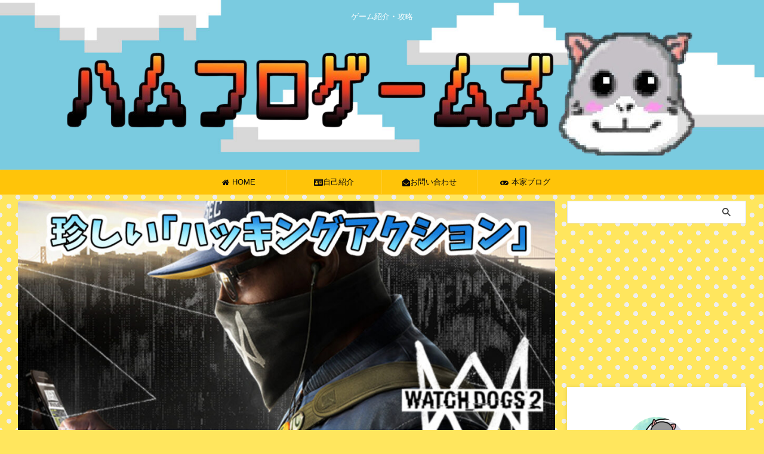

--- FILE ---
content_type: text/html; charset=UTF-8
request_url: https://hamster-sauna-games.com/watch-dogs-2/
body_size: 35515
content:

<!DOCTYPE html>
<html lang="ja" class="s-navi-search-overlay ">
	<!--<![endif]-->
	<head prefix="og: http://ogp.me/ns# fb: http://ogp.me/ns/fb# article: http://ogp.me/ns/article#">

<!-- Google Tag Manager -->
<script>(function(w,d,s,l,i){w[l]=w[l]||[];w[l].push({'gtm.start':
new Date().getTime(),event:'gtm.js'});var f=d.getElementsByTagName(s)[0],
j=d.createElement(s),dl=l!='dataLayer'?'&l='+l:'';j.async=true;j.src=
'https://www.googletagmanager.com/gtm.js?id='+i+dl;f.parentNode.insertBefore(j,f);
})(window,document,'script','dataLayer','GTM-TVFSQQKD');</script>
<!-- End Google Tag Manager -->
		
		
	<!-- Global site tag (gtag.js) - Google Analytics -->
	<script async src="https://www.googletagmanager.com/gtag/js?id=G-QJXBPVP7E9"></script>
	<script>
	  window.dataLayer = window.dataLayer || [];
	  function gtag(){dataLayer.push(arguments);}
	  gtag('js', new Date());

	  gtag('config', 'G-QJXBPVP7E9');
	</script>
			<meta charset="UTF-8" >
		<meta name="viewport" content="width=device-width,initial-scale=1.0,user-scalable=no,viewport-fit=cover">
		<meta name="format-detection" content="telephone=no" >
		<meta name="referrer" content="no-referrer-when-downgrade"/>

		
		<link rel="alternate" type="application/rss+xml" title="ハムフロゲームズ RSS Feed" href="https://hamster-sauna-games.com/feed/" />
		<link rel="pingback" href="https://hamster-sauna-games.com/xmlrpc.php" >
		<!--[if lt IE 9]>
		<script src="https://hamster-sauna-games.com/wp-content/themes/affinger/js/html5shiv.js"></script>
		<![endif]-->
				<meta name='robots' content='max-image-preview:large' />
<title>【ハッキングできるGTA】『Watch Dogs 2』を評価</title>
<link rel="alternate" title="oEmbed (JSON)" type="application/json+oembed" href="https://hamster-sauna-games.com/wp-json/oembed/1.0/embed?url=https%3A%2F%2Fhamster-sauna-games.com%2Fwatch-dogs-2%2F" />
<link rel="alternate" title="oEmbed (XML)" type="text/xml+oembed" href="https://hamster-sauna-games.com/wp-json/oembed/1.0/embed?url=https%3A%2F%2Fhamster-sauna-games.com%2Fwatch-dogs-2%2F&#038;format=xml" />
<style id='wp-img-auto-sizes-contain-inline-css' type='text/css'>
img:is([sizes=auto i],[sizes^="auto," i]){contain-intrinsic-size:3000px 1500px}
/*# sourceURL=wp-img-auto-sizes-contain-inline-css */
</style>
<style id='wp-emoji-styles-inline-css' type='text/css'>

	img.wp-smiley, img.emoji {
		display: inline !important;
		border: none !important;
		box-shadow: none !important;
		height: 1em !important;
		width: 1em !important;
		margin: 0 0.07em !important;
		vertical-align: -0.1em !important;
		background: none !important;
		padding: 0 !important;
	}
/*# sourceURL=wp-emoji-styles-inline-css */
</style>
<style id='wp-block-library-inline-css' type='text/css'>
:root{--wp-block-synced-color:#7a00df;--wp-block-synced-color--rgb:122,0,223;--wp-bound-block-color:var(--wp-block-synced-color);--wp-editor-canvas-background:#ddd;--wp-admin-theme-color:#007cba;--wp-admin-theme-color--rgb:0,124,186;--wp-admin-theme-color-darker-10:#006ba1;--wp-admin-theme-color-darker-10--rgb:0,107,160.5;--wp-admin-theme-color-darker-20:#005a87;--wp-admin-theme-color-darker-20--rgb:0,90,135;--wp-admin-border-width-focus:2px}@media (min-resolution:192dpi){:root{--wp-admin-border-width-focus:1.5px}}.wp-element-button{cursor:pointer}:root .has-very-light-gray-background-color{background-color:#eee}:root .has-very-dark-gray-background-color{background-color:#313131}:root .has-very-light-gray-color{color:#eee}:root .has-very-dark-gray-color{color:#313131}:root .has-vivid-green-cyan-to-vivid-cyan-blue-gradient-background{background:linear-gradient(135deg,#00d084,#0693e3)}:root .has-purple-crush-gradient-background{background:linear-gradient(135deg,#34e2e4,#4721fb 50%,#ab1dfe)}:root .has-hazy-dawn-gradient-background{background:linear-gradient(135deg,#faaca8,#dad0ec)}:root .has-subdued-olive-gradient-background{background:linear-gradient(135deg,#fafae1,#67a671)}:root .has-atomic-cream-gradient-background{background:linear-gradient(135deg,#fdd79a,#004a59)}:root .has-nightshade-gradient-background{background:linear-gradient(135deg,#330968,#31cdcf)}:root .has-midnight-gradient-background{background:linear-gradient(135deg,#020381,#2874fc)}:root{--wp--preset--font-size--normal:16px;--wp--preset--font-size--huge:42px}.has-regular-font-size{font-size:1em}.has-larger-font-size{font-size:2.625em}.has-normal-font-size{font-size:var(--wp--preset--font-size--normal)}.has-huge-font-size{font-size:var(--wp--preset--font-size--huge)}.has-text-align-center{text-align:center}.has-text-align-left{text-align:left}.has-text-align-right{text-align:right}.has-fit-text{white-space:nowrap!important}#end-resizable-editor-section{display:none}.aligncenter{clear:both}.items-justified-left{justify-content:flex-start}.items-justified-center{justify-content:center}.items-justified-right{justify-content:flex-end}.items-justified-space-between{justify-content:space-between}.screen-reader-text{border:0;clip-path:inset(50%);height:1px;margin:-1px;overflow:hidden;padding:0;position:absolute;width:1px;word-wrap:normal!important}.screen-reader-text:focus{background-color:#ddd;clip-path:none;color:#444;display:block;font-size:1em;height:auto;left:5px;line-height:normal;padding:15px 23px 14px;text-decoration:none;top:5px;width:auto;z-index:100000}html :where(.has-border-color){border-style:solid}html :where([style*=border-top-color]){border-top-style:solid}html :where([style*=border-right-color]){border-right-style:solid}html :where([style*=border-bottom-color]){border-bottom-style:solid}html :where([style*=border-left-color]){border-left-style:solid}html :where([style*=border-width]){border-style:solid}html :where([style*=border-top-width]){border-top-style:solid}html :where([style*=border-right-width]){border-right-style:solid}html :where([style*=border-bottom-width]){border-bottom-style:solid}html :where([style*=border-left-width]){border-left-style:solid}html :where(img[class*=wp-image-]){height:auto;max-width:100%}:where(figure){margin:0 0 1em}html :where(.is-position-sticky){--wp-admin--admin-bar--position-offset:var(--wp-admin--admin-bar--height,0px)}@media screen and (max-width:600px){html :where(.is-position-sticky){--wp-admin--admin-bar--position-offset:0px}}

/*# sourceURL=wp-block-library-inline-css */
</style><style id='global-styles-inline-css' type='text/css'>
:root{--wp--preset--aspect-ratio--square: 1;--wp--preset--aspect-ratio--4-3: 4/3;--wp--preset--aspect-ratio--3-4: 3/4;--wp--preset--aspect-ratio--3-2: 3/2;--wp--preset--aspect-ratio--2-3: 2/3;--wp--preset--aspect-ratio--16-9: 16/9;--wp--preset--aspect-ratio--9-16: 9/16;--wp--preset--color--black: #000000;--wp--preset--color--cyan-bluish-gray: #abb8c3;--wp--preset--color--white: #ffffff;--wp--preset--color--pale-pink: #f78da7;--wp--preset--color--vivid-red: #cf2e2e;--wp--preset--color--luminous-vivid-orange: #ff6900;--wp--preset--color--luminous-vivid-amber: #fcb900;--wp--preset--color--light-green-cyan: #eefaff;--wp--preset--color--vivid-green-cyan: #00d084;--wp--preset--color--pale-cyan-blue: #8ed1fc;--wp--preset--color--vivid-cyan-blue: #0693e3;--wp--preset--color--vivid-purple: #9b51e0;--wp--preset--color--soft-red: #e92f3d;--wp--preset--color--light-grayish-red: #fdf0f2;--wp--preset--color--vivid-yellow: #ffc107;--wp--preset--color--very-pale-yellow: #fffde7;--wp--preset--color--very-light-gray: #fafafa;--wp--preset--color--very-dark-gray: #313131;--wp--preset--color--original-color-a: #ffc409;--wp--preset--color--original-color-b: #ffcd30;--wp--preset--color--original-color-c: #fffefa;--wp--preset--color--original-color-d: #ffffff;--wp--preset--gradient--vivid-cyan-blue-to-vivid-purple: linear-gradient(135deg,rgb(6,147,227) 0%,rgb(155,81,224) 100%);--wp--preset--gradient--light-green-cyan-to-vivid-green-cyan: linear-gradient(135deg,rgb(122,220,180) 0%,rgb(0,208,130) 100%);--wp--preset--gradient--luminous-vivid-amber-to-luminous-vivid-orange: linear-gradient(135deg,rgb(252,185,0) 0%,rgb(255,105,0) 100%);--wp--preset--gradient--luminous-vivid-orange-to-vivid-red: linear-gradient(135deg,rgb(255,105,0) 0%,rgb(207,46,46) 100%);--wp--preset--gradient--very-light-gray-to-cyan-bluish-gray: linear-gradient(135deg,rgb(238,238,238) 0%,rgb(169,184,195) 100%);--wp--preset--gradient--cool-to-warm-spectrum: linear-gradient(135deg,rgb(74,234,220) 0%,rgb(151,120,209) 20%,rgb(207,42,186) 40%,rgb(238,44,130) 60%,rgb(251,105,98) 80%,rgb(254,248,76) 100%);--wp--preset--gradient--blush-light-purple: linear-gradient(135deg,rgb(255,206,236) 0%,rgb(152,150,240) 100%);--wp--preset--gradient--blush-bordeaux: linear-gradient(135deg,rgb(254,205,165) 0%,rgb(254,45,45) 50%,rgb(107,0,62) 100%);--wp--preset--gradient--luminous-dusk: linear-gradient(135deg,rgb(255,203,112) 0%,rgb(199,81,192) 50%,rgb(65,88,208) 100%);--wp--preset--gradient--pale-ocean: linear-gradient(135deg,rgb(255,245,203) 0%,rgb(182,227,212) 50%,rgb(51,167,181) 100%);--wp--preset--gradient--electric-grass: linear-gradient(135deg,rgb(202,248,128) 0%,rgb(113,206,126) 100%);--wp--preset--gradient--midnight: linear-gradient(135deg,rgb(2,3,129) 0%,rgb(40,116,252) 100%);--wp--preset--font-size--small: .8em;--wp--preset--font-size--medium: 20px;--wp--preset--font-size--large: 1.5em;--wp--preset--font-size--x-large: 42px;--wp--preset--font-size--st-regular: 1em;--wp--preset--font-size--huge: 3em;--wp--preset--spacing--20: 0.44rem;--wp--preset--spacing--30: 0.67rem;--wp--preset--spacing--40: 1rem;--wp--preset--spacing--50: 1.5rem;--wp--preset--spacing--60: 2.25rem;--wp--preset--spacing--70: 3.38rem;--wp--preset--spacing--80: 5.06rem;--wp--preset--shadow--natural: 6px 6px 9px rgba(0, 0, 0, 0.2);--wp--preset--shadow--deep: 12px 12px 50px rgba(0, 0, 0, 0.4);--wp--preset--shadow--sharp: 6px 6px 0px rgba(0, 0, 0, 0.2);--wp--preset--shadow--outlined: 6px 6px 0px -3px rgb(255, 255, 255), 6px 6px rgb(0, 0, 0);--wp--preset--shadow--crisp: 6px 6px 0px rgb(0, 0, 0);}:where(.is-layout-flex){gap: 0.5em;}:where(.is-layout-grid){gap: 0.5em;}body .is-layout-flex{display: flex;}.is-layout-flex{flex-wrap: wrap;align-items: center;}.is-layout-flex > :is(*, div){margin: 0;}body .is-layout-grid{display: grid;}.is-layout-grid > :is(*, div){margin: 0;}:where(.wp-block-columns.is-layout-flex){gap: 2em;}:where(.wp-block-columns.is-layout-grid){gap: 2em;}:where(.wp-block-post-template.is-layout-flex){gap: 1.25em;}:where(.wp-block-post-template.is-layout-grid){gap: 1.25em;}.has-black-color{color: var(--wp--preset--color--black) !important;}.has-cyan-bluish-gray-color{color: var(--wp--preset--color--cyan-bluish-gray) !important;}.has-white-color{color: var(--wp--preset--color--white) !important;}.has-pale-pink-color{color: var(--wp--preset--color--pale-pink) !important;}.has-vivid-red-color{color: var(--wp--preset--color--vivid-red) !important;}.has-luminous-vivid-orange-color{color: var(--wp--preset--color--luminous-vivid-orange) !important;}.has-luminous-vivid-amber-color{color: var(--wp--preset--color--luminous-vivid-amber) !important;}.has-light-green-cyan-color{color: var(--wp--preset--color--light-green-cyan) !important;}.has-vivid-green-cyan-color{color: var(--wp--preset--color--vivid-green-cyan) !important;}.has-pale-cyan-blue-color{color: var(--wp--preset--color--pale-cyan-blue) !important;}.has-vivid-cyan-blue-color{color: var(--wp--preset--color--vivid-cyan-blue) !important;}.has-vivid-purple-color{color: var(--wp--preset--color--vivid-purple) !important;}.has-black-background-color{background-color: var(--wp--preset--color--black) !important;}.has-cyan-bluish-gray-background-color{background-color: var(--wp--preset--color--cyan-bluish-gray) !important;}.has-white-background-color{background-color: var(--wp--preset--color--white) !important;}.has-pale-pink-background-color{background-color: var(--wp--preset--color--pale-pink) !important;}.has-vivid-red-background-color{background-color: var(--wp--preset--color--vivid-red) !important;}.has-luminous-vivid-orange-background-color{background-color: var(--wp--preset--color--luminous-vivid-orange) !important;}.has-luminous-vivid-amber-background-color{background-color: var(--wp--preset--color--luminous-vivid-amber) !important;}.has-light-green-cyan-background-color{background-color: var(--wp--preset--color--light-green-cyan) !important;}.has-vivid-green-cyan-background-color{background-color: var(--wp--preset--color--vivid-green-cyan) !important;}.has-pale-cyan-blue-background-color{background-color: var(--wp--preset--color--pale-cyan-blue) !important;}.has-vivid-cyan-blue-background-color{background-color: var(--wp--preset--color--vivid-cyan-blue) !important;}.has-vivid-purple-background-color{background-color: var(--wp--preset--color--vivid-purple) !important;}.has-black-border-color{border-color: var(--wp--preset--color--black) !important;}.has-cyan-bluish-gray-border-color{border-color: var(--wp--preset--color--cyan-bluish-gray) !important;}.has-white-border-color{border-color: var(--wp--preset--color--white) !important;}.has-pale-pink-border-color{border-color: var(--wp--preset--color--pale-pink) !important;}.has-vivid-red-border-color{border-color: var(--wp--preset--color--vivid-red) !important;}.has-luminous-vivid-orange-border-color{border-color: var(--wp--preset--color--luminous-vivid-orange) !important;}.has-luminous-vivid-amber-border-color{border-color: var(--wp--preset--color--luminous-vivid-amber) !important;}.has-light-green-cyan-border-color{border-color: var(--wp--preset--color--light-green-cyan) !important;}.has-vivid-green-cyan-border-color{border-color: var(--wp--preset--color--vivid-green-cyan) !important;}.has-pale-cyan-blue-border-color{border-color: var(--wp--preset--color--pale-cyan-blue) !important;}.has-vivid-cyan-blue-border-color{border-color: var(--wp--preset--color--vivid-cyan-blue) !important;}.has-vivid-purple-border-color{border-color: var(--wp--preset--color--vivid-purple) !important;}.has-vivid-cyan-blue-to-vivid-purple-gradient-background{background: var(--wp--preset--gradient--vivid-cyan-blue-to-vivid-purple) !important;}.has-light-green-cyan-to-vivid-green-cyan-gradient-background{background: var(--wp--preset--gradient--light-green-cyan-to-vivid-green-cyan) !important;}.has-luminous-vivid-amber-to-luminous-vivid-orange-gradient-background{background: var(--wp--preset--gradient--luminous-vivid-amber-to-luminous-vivid-orange) !important;}.has-luminous-vivid-orange-to-vivid-red-gradient-background{background: var(--wp--preset--gradient--luminous-vivid-orange-to-vivid-red) !important;}.has-very-light-gray-to-cyan-bluish-gray-gradient-background{background: var(--wp--preset--gradient--very-light-gray-to-cyan-bluish-gray) !important;}.has-cool-to-warm-spectrum-gradient-background{background: var(--wp--preset--gradient--cool-to-warm-spectrum) !important;}.has-blush-light-purple-gradient-background{background: var(--wp--preset--gradient--blush-light-purple) !important;}.has-blush-bordeaux-gradient-background{background: var(--wp--preset--gradient--blush-bordeaux) !important;}.has-luminous-dusk-gradient-background{background: var(--wp--preset--gradient--luminous-dusk) !important;}.has-pale-ocean-gradient-background{background: var(--wp--preset--gradient--pale-ocean) !important;}.has-electric-grass-gradient-background{background: var(--wp--preset--gradient--electric-grass) !important;}.has-midnight-gradient-background{background: var(--wp--preset--gradient--midnight) !important;}.has-small-font-size{font-size: var(--wp--preset--font-size--small) !important;}.has-medium-font-size{font-size: var(--wp--preset--font-size--medium) !important;}.has-large-font-size{font-size: var(--wp--preset--font-size--large) !important;}.has-x-large-font-size{font-size: var(--wp--preset--font-size--x-large) !important;}
/*# sourceURL=global-styles-inline-css */
</style>

<style id='classic-theme-styles-inline-css' type='text/css'>
/*! This file is auto-generated */
.wp-block-button__link{color:#fff;background-color:#32373c;border-radius:9999px;box-shadow:none;text-decoration:none;padding:calc(.667em + 2px) calc(1.333em + 2px);font-size:1.125em}.wp-block-file__button{background:#32373c;color:#fff;text-decoration:none}
/*# sourceURL=/wp-includes/css/classic-themes.min.css */
</style>
<link rel='stylesheet' id='pz-linkcard-css-css' href='//hamster-sauna-games.com/wp-content/uploads/pz-linkcard/style/style.min.css?ver=2.5.8.3' type='text/css' media='all' />
<link rel='stylesheet' id='normalize-css' href='https://hamster-sauna-games.com/wp-content/themes/affinger/css/normalize.css?ver=1.5.9' type='text/css' media='all' />
<link rel='stylesheet' id='font-awesome-css' href='https://hamster-sauna-games.com/wp-content/themes/affinger/css/fontawesome/css/font-awesome.min.css?ver=4.7.0' type='text/css' media='all' />
<link rel='stylesheet' id='font-awesome-animation-css' href='https://hamster-sauna-games.com/wp-content/themes/affinger/css/fontawesome/css/font-awesome-animation.min.css?ver=6.9' type='text/css' media='all' />
<link rel='stylesheet' id='st_svg-css' href='https://hamster-sauna-games.com/wp-content/themes/affinger/st_svg/style.css?ver=20240601' type='text/css' media='all' />
<link rel='stylesheet' id='slick-css' href='https://hamster-sauna-games.com/wp-content/themes/affinger/vendor/slick/slick.css?ver=1.8.0' type='text/css' media='all' />
<link rel='stylesheet' id='slick-theme-css' href='https://hamster-sauna-games.com/wp-content/themes/affinger/vendor/slick/slick-theme.css?ver=1.8.0' type='text/css' media='all' />
<link rel='stylesheet' id='style-css' href='https://hamster-sauna-games.com/wp-content/themes/affinger/style.css?ver=20240601' type='text/css' media='all' />
<link rel='stylesheet' id='child-style-css' href='https://hamster-sauna-games.com/wp-content/themes/affinger-child/style.css?ver=20240601' type='text/css' media='all' />
<link rel='stylesheet' id='single-css' href='https://hamster-sauna-games.com/wp-content/themes/affinger/st-rankcss.php' type='text/css' media='all' />
<link rel='stylesheet' id='st-themecss-css' href='https://hamster-sauna-games.com/wp-content/themes/affinger/st-themecss-loader.php?ver=6.9' type='text/css' media='all' />
<script type="text/javascript" src="https://hamster-sauna-games.com/wp-includes/js/jquery/jquery.min.js?ver=3.7.1" id="jquery-core-js"></script>
<script type="text/javascript" src="https://hamster-sauna-games.com/wp-includes/js/jquery/jquery-migrate.min.js?ver=3.4.1" id="jquery-migrate-js"></script>
<script type="text/javascript" src="https://hamster-sauna-games.com/wp-content/themes/affinger-child/js/st_wp_head.js?ver=6.9" id="st-theme-head-js-js"></script>
<link rel="https://api.w.org/" href="https://hamster-sauna-games.com/wp-json/" /><link rel="alternate" title="JSON" type="application/json" href="https://hamster-sauna-games.com/wp-json/wp/v2/posts/17784" /><link rel='shortlink' href='https://hamster-sauna-games.com/?p=17784' />
<link rel="llms-sitemap" href="https://hamster-sauna-games.com/llms.txt" />
<meta name="robots" content="index, follow" />
<meta name="keywords" content="watch,dogs,2,評価">
<meta name="description" content="『Watch Dogs 2』はオープンワールド型アクションゲームでTPSの紹介になります。（【GTA】みたいな感じです） 別名「ハッキングアクション」とも呼ばれておりハッキングを駆使することでプレイヤーが直接戦わなくていい珍しいゲームです。
">
<link href="https://fonts.googleapis.com/icon?family=Material+Icons" rel="stylesheet">
<meta name="thumbnail" content="https://hamster-sauna-games.com/wp-content/uploads/アイキャッチ/アイキャッチ693.jpg">
<meta name="google-site-verification" content="w424lVZwPLEc6hlSFaaonD6odXLCnVjOGSrTNvR-UZQ" />
<!--ヒートマップClarity-->
<script type="text/javascript">
    (function(c,l,a,r,i,t,y){
        c[a]=c[a]||function(){(c[a].q=c[a].q||[]).push(arguments)};
        t=l.createElement(r);t.async=1;t.src="https://www.clarity.ms/tag/"+i;
        y=l.getElementsByTagName(r)[0];y.parentNode.insertBefore(t,y);
    })(window, document, "clarity", "script", "rxrobnzi21");
</script>

<!--Pinterest-->
<meta name="p:domain_verify" content="686145f7e1626773d197127bf7cad13c"/>
<link rel="canonical" href="https://hamster-sauna-games.com/watch-dogs-2/" />
<noscript><style>.lazyload[data-src]{display:none !important;}</style></noscript><style>.lazyload{background-image:none !important;}.lazyload:before{background-image:none !important;}</style><style type="text/css" id="custom-background-css">
body.custom-background { background-color: #ffe65e; }
</style>
		<style type="text/css">
		/*<!-- rtoc -->*/
		.rtoc-mokuji-content {
			background-color: #ffffff;
		}

		.rtoc-mokuji-content.frame1 {
			border: 1px solid #3f9cff;
		}

		.rtoc-mokuji-content #rtoc-mokuji-title {
			color: #555555;
		}

		.rtoc-mokuji-content .rtoc-mokuji li>a {
			color: #555555;
		}

		.rtoc-mokuji-content .mokuji_ul.level-1>.rtoc-item::before {
			background-color: #3f9cff !important;
		}

		.rtoc-mokuji-content .mokuji_ul.level-2>.rtoc-item::before {
			background-color: #3f9cff !important;
		}

		.rtoc-mokuji-content.frame2::before,
		.rtoc-mokuji-content.frame3,
		.rtoc-mokuji-content.frame4,
		.rtoc-mokuji-content.frame5 {
			border-color: #3f9cff !important;
		}

		.rtoc-mokuji-content.frame5::before,
		.rtoc-mokuji-content.frame5::after {
			background-color: #3f9cff;
		}

		.widget_block #rtoc-mokuji-widget-wrapper .rtoc-mokuji.level-1 .rtoc-item.rtoc-current:after,
		.widget #rtoc-mokuji-widget-wrapper .rtoc-mokuji.level-1 .rtoc-item.rtoc-current:after,
		#scrollad #rtoc-mokuji-widget-wrapper .rtoc-mokuji.level-1 .rtoc-item.rtoc-current:after,
		#sideBarTracking #rtoc-mokuji-widget-wrapper .rtoc-mokuji.level-1 .rtoc-item.rtoc-current:after {
			background-color: #3f9cff !important;
		}

		.cls-1,
		.cls-2 {
			stroke: #3f9cff;
		}

		.rtoc-mokuji-content .decimal_ol.level-2>.rtoc-item::before,
		.rtoc-mokuji-content .mokuji_ol.level-2>.rtoc-item::before,
		.rtoc-mokuji-content .decimal_ol.level-2>.rtoc-item::after,
		.rtoc-mokuji-content .decimal_ol.level-2>.rtoc-item::after {
			color: #3f9cff;
			background-color: #3f9cff;
		}

		.rtoc-mokuji-content .rtoc-mokuji.level-1>.rtoc-item::before {
			color: #3f9cff;
		}

		.rtoc-mokuji-content .decimal_ol>.rtoc-item::after {
			background-color: #3f9cff;
		}

		.rtoc-mokuji-content .decimal_ol>.rtoc-item::before {
			color: #3f9cff;
		}

		/*rtoc_return*/
		#rtoc_return a::before {
			background-image: url(https://hamster-sauna-games.com/wp-content/plugins/rich-table-of-content/include/../img/rtoc_return.png);
		}

		#rtoc_return a {
			background-color:  !important;
		}

		/* アクセントポイント */
		.rtoc-mokuji-content .level-1>.rtoc-item #rtocAC.accent-point::after {
			background-color: #3f9cff;
		}

		.rtoc-mokuji-content .level-2>.rtoc-item #rtocAC.accent-point::after {
			background-color: #3f9cff;
		}
		.rtoc-mokuji-content.frame6,
		.rtoc-mokuji-content.frame7::before,
		.rtoc-mokuji-content.frame8::before {
			border-color: #3f9cff;
		}

		.rtoc-mokuji-content.frame6 #rtoc-mokuji-title,
		.rtoc-mokuji-content.frame7 #rtoc-mokuji-title::after {
			background-color: #3f9cff;
		}

		#rtoc-mokuji-wrapper.rtoc-mokuji-content.rtoc_h2_timeline .mokuji_ol.level-1>.rtoc-item::after,
		#rtoc-mokuji-wrapper.rtoc-mokuji-content.rtoc_h2_timeline .level-1.decimal_ol>.rtoc-item::after,
		#rtoc-mokuji-wrapper.rtoc-mokuji-content.rtoc_h3_timeline .mokuji_ol.level-2>.rtoc-item::after,
		#rtoc-mokuji-wrapper.rtoc-mokuji-content.rtoc_h3_timeline .mokuji_ol.level-2>.rtoc-item::after,
		.rtoc-mokuji-content.frame7 #rtoc-mokuji-title span::after {
			background-color: #3f9cff;
		}

		.widget #rtoc-mokuji-wrapper.rtoc-mokuji-content.frame6 #rtoc-mokuji-title {
			color: #555555;
			background-color: #ffffff;
		}
	</style>
	<link rel="icon" href="https://hamster-sauna-games.com/wp-content/uploads/イラスト/cropped-イラスト859-32x32.jpg" sizes="32x32" />
<link rel="icon" href="https://hamster-sauna-games.com/wp-content/uploads/イラスト/cropped-イラスト859-192x192.jpg" sizes="192x192" />
<link rel="apple-touch-icon" href="https://hamster-sauna-games.com/wp-content/uploads/イラスト/cropped-イラスト859-180x180.jpg" />
<meta name="msapplication-TileImage" content="https://hamster-sauna-games.com/wp-content/uploads/イラスト/cropped-イラスト859-270x270.jpg" />
		<style type="text/css" id="wp-custom-css">
			/*--------------------------------------
20240302　SNS アプリーチでアプリダウンロード項目のデザインを変更
--------------------------------------*/
.appreach {
  text-align: left;
  padding: 10px;
  border: 1px solid #7C7C7C;
  overflow: hidden;
}
.appreach:after {
  content: "";
  display: block;
  clear: both;
}
.appreach p {
  margin: 0;
}
.appreach a:after {
  display: none;
}
.appreach__icon {
  float: left;
  border-radius: 10%;
  overflow: hidden;
  margin: 0 3% 0 0 !important;
  width: 25% !important;
  height: auto !important;
  max-width: 120px !important;
}
.appreach__detail {
  display: inline-block;
  font-size: 20px;
  line-height: 1.5;
  width: 72%;
  max-width: 72%;
}
.appreach__detail:after {
  content: "";
  display: block;
  clear: both;
}
.appreach__name {
  font-size: 16px;
  line-height: 1.5em !important;
  max-height: 3em;
  overflow: hidden;
}
.appreach__info {
  font-size: 12px !important;
}
.appreach__developper, .appreach__price {
  margin-right: 0.5em;
}
.appreach__posted a {
  margin-left: 0.5em;
}
.appreach__links {
  float: left;
  height: 40px;
  margin-top: 8px;
  white-space: nowrap;
}
.appreach__aslink img {
  margin-right: 10px;
  height: 40px;
  width: 135px;
}
.appreach__gplink img {
  height: 40px;
  width: 134.5px;
}
.appreach__star {
  position: relative;
  font-size: 14px !important;
  height: 1.5em;
  width: 5em;
}
.appreach__star__base {
  position: absolute;
  color: #737373;
}
.appreach__star__evaluate {
  position: absolute;
  color: #ffc107;
  overflow: hidden;
  white-space: nowrap;
}
/*20240311スポンサー名のレイアウト変更（見出し）*/
.wrapper-box {
    background: #fff;
    border: 1px solid #ddd;
    border-radius: 4px;
    margin-bottom: 1.5em;
    padding: 8px;
    overflow: hidden;
}
.box-img {
    float: left;
    padding-right: 10px;
    width: 100%;
    max-width: 160px;
}
.box-img img {
    /*width: 100%;*/
    height: auto;
}
.box-title {
    display: block;
		font-size: 1.5em;
    overflow: hidden;
}
.box-desc {
    clear: both;
		font-size: 80%;
    overflow: hidden;
}
/*****スマホ表示時のフォント調整*****/
@media (min-width: 415px) {
  .box-desc {
		font-size: 100%;
    clear: none;
  }
 }
@media (min-width: 569px) {
  .box-info {
    /*overflow: hidden;*/
  }
  .box-linkbox {
    justify-content: flex-start;
    max-width: 480px;
  }
}
/*--------------------------------------
20230627　おしゃれテーブル１　パステルカラー
--------------------------------------*/
.osare-table {
width:100%;
table-layout: fixed;
border: none !important;
border-collapse: separate;
border-spacing: 7px 0px;
}
 
.osare-table th {
border: none !important;
}
 
.osare-table tbody td {
border: none !important;
background-color:#FFF9FF !important;
border-bottom: solid 2px #f9f9f9 !important;
}
 
/* ヘッダー */
.osare-table thead th {
font-weight: bold;
border-radius: 10px 10px 0px 0px;
color: black !important; /* 文字色を黒に */
}

/* フッター（比較表と色つけたとき用） */
.osare-table tfoot td {
border-radius: 0 0 10px 10px;
}
 
/* ボディ項目 */
.osare-table tbody th {
background:#f2f5fc;
font-weight: bold;
border-bottom: solid 2px #f9f9f9 !important;
line-height:2em;
} 
 
/* フッター項目 */
.osare-table tfoot th {
 background:none;
 line-height:3em;
 font-weight: bold;
}
 
/* ボディデータ */
.osare-table tbody td {
text-align:center;
}
 
/* ヘッダー行　１列ごとの色変え */
.osare-table thead th:nth-child(1)  {
background:#81d4fa;
font-size:0.8em
}
.osare-table thead th:nth-child(2)  { background: #FFBCFF;
font-size:0.8em
}
.osare-table thead th:nth-child(3)  {
background: #FFFFB2;
font-size:0.8em
}
.osare-table thead th:nth-child(4)  {
background: #C4FF89;
font-size:0.8em
}
.osare-table thead th:nth-child(5)  { background: #FFB2D8;
font-size:0.8em
}
 
/* 最終行のボーダーをなくす */
.osare-table tbody tr:last-child th,
.osare-table tbody tr:last-child td {
border-bottom:none !important;
}

/* スマホ調整 */
@media (max-width: 767px) {
.osare-table thead th,
.osare-table tbody th {
padding:0;
  }
.osare-table tfoot td {
padding:0;
font-size:0.9em;
  }
.osare-table tfoot td:nth-child(2) {
font-size:1em;
  }
}
/*--------------------------------------
20250211　フッターテキスト削除
--------------------------------------*/
.footerlogo {
    display: none;
}

.footer-description{
    display: none;
}

/*--------------------------------------
/*** 20250805かんたんリンクここから ***
--------------------------------------*/
div.easyLink-box {
border:none !important;
padding:0px !important;
margin-top:24px !important;
margin-bottom:24px !important;
margin-right:0px auto !important;

margin-left:0px auto !important;
}

.easyLink-info-maker, .easyLink-info-model {

display:none;

}

p.easyLink-info-name a {
letter-spacing:0.3pt;
font-family: 'Lucida Grande', 'segoe UI', Verdana, Arial, sans-serif;
font-size:90%;
color: #008000 !important;
}

a.easyLink-info-btn-amazon {
background:#20b2aa !important;

border-radius:24px !important;
margin:6px !important;
}
a.easyLink-info-btn-rakuten {
background:#3cb371 !important;
border-radius:24px !important;
margin:6px !important;
}
a.easyLink-info-btn-yahoo {
background:#66cdaa !important;
border-radius:24px !important;
margin:6px !important;
}

a.easyLink-info-btn-nininomoji {
background:#5f9ea0 !important;
border-radius:24px !important;
margin:6px !important;
}

/* スマホ表示 */
@media screen and (max-width: 768px) {
.easyLink-box.easyLink-size-s { /* 広告の幅 */
   max-width: 100% !important;
}

.easyLink-info-btn { /* ボタンの位置調整 */
   margin-top: -5px !important;
}

.easyLink-info-btn a { /* ボタンの中身調整 */
   margin: 5px 0 3px 0 !important;
   padding: 0 !;
   line-height: 40px !important;
}

.easyLink-img { /* 画像を左に */
   float: left !important;
   width: 130px !important;
   padding-right: 20px !important;
}

.easyLink-info { /* 購入ボタンを右に */
   display: flex;
   flex-wrap: wrap;
}

/* ヤフーの文字を小さくする */
.easyLink-info-btn-yahoo {
   font-size: 11px !important;
}

/* 商品の説明文 */
.easyLink-box.easyLink-size-s .easyLink-info .easyLink-info-name {
   font-size: 13px !important;
   line-height: 18px !important;
}

/* 商品画像のサイズ */
.easyLink-box .easyLink-img,
.easyLink-box .easyLink-img .easyLink-img-box,
.easyLink-box .easyLink-img .easyLink-img-box .easyLink-img-pht { 
   max-height: 170px !important;
   min-height: 100px !important;
   max-width: 130px !important;
   }
}
/*** かんたんリンクここまで ***/

/*--------------------------------------
/*** 20250812横スクロールできる表（テーブル） ***
--------------------------------------*/
.table-wrap {
  overflow-x: auto; /* 横スクロールのみ */
  overflow-y: hidden; /* 縦スクロール禁止 */
  -webkit-overflow-scrolling: touch;
  width: 100%;
  max-width: 100%;
  margin: 0;
  padding: 0;
  display: block;
  position: relative; /* スクロール領域を明確に */
}

.osare-table {
  width: auto;
  border-collapse: collapse;
  table-layout: auto;
  margin: 0; /* 余白を削除 */
}

.osare-table th,
.osare-table td {
  border: 2px solid #eee;
  padding: 4px 8px;
  text-align: center;
  white-space: nowrap;
}

/* スマホ用のスタイル */
@media (max-width: 767px) {
  .table-wrap {
    overflow-x: scroll; /* スマホでは常にスクロールバー表示 */
  }
  
  .osare-table {
    min-width: 100%;
  }
  
  .osare-table th,
  .osare-table td {
    padding: 4px 6px;
    font-size: 14px;
  }
}

/* ページ全体のスクロールを防ぐ */
body {
  overflow-x: hidden;
  width: 100%;
}

/*--------------------------------------
/*** 20250826 サイドメニューに子カテゴリー非表示 ***
--------------------------------------*/
/*子カテゴリー非表示*/
/* .children{
 display:none;
 }*/


/* 20251210　コメント欄のメールアドレス・URL・公開の注意書きを非表示にする */
.comment-form-email, .comment-form-url, .comment-notes {
  display: none;
}		</style>
				
<!-- OGP -->

<meta property="og:type" content="article">
<meta property="og:title" content="【ハッキングできるGTA】『Watch Dogs 2』を評価">
<meta property="og:url" content="https://hamster-sauna-games.com/watch-dogs-2/">
<meta property="og:description" content="こんなお悩みの方にオススメ 『Watch Dogs 2』がどのようなゲームか知りたい方 『Watch Dogs 2』はオープンワールド型アクションゲームでTPSです。（【GTA】みたいな感じです） 別">
<meta property="og:site_name" content="ハムフロゲームズ">
<meta property="og:image" content="https://hamster-sauna-games.com/wp-content/uploads/アイキャッチ/アイキャッチ693.jpg">


	<meta property="article:published_time" content="2023-11-13T15:48:12+09:00" />
		<meta property="article:author" content="ハムフロ" />

				<meta name="twitter:card" content="summary">
	
	<meta name="twitter:site" content="@hamflo_sauna">
	<meta name="twitter:title" content="【ハッキングできるGTA】『Watch Dogs 2』を評価">
	<meta name="twitter:description" content="こんなお悩みの方にオススメ 『Watch Dogs 2』がどのようなゲームか知りたい方 『Watch Dogs 2』はオープンワールド型アクションゲームでTPSです。（【GTA】みたいな感じです） 別">
	<meta name="twitter:image" content="https://hamster-sauna-games.com/wp-content/uploads/アイキャッチ/アイキャッチ693.jpg">
<!-- /OGP -->
		


<script>
	(function (window, document, $, undefined) {
		'use strict';

		var SlideBox = (function () {
			/**
			 * @param $element
			 *
			 * @constructor
			 */
			function SlideBox($element) {
				this._$element = $element;
			}

			SlideBox.prototype.$content = function () {
				return this._$element.find('[data-st-slidebox-content]');
			};

			SlideBox.prototype.$toggle = function () {
				return this._$element.find('[data-st-slidebox-toggle]');
			};

			SlideBox.prototype.$icon = function () {
				return this._$element.find('[data-st-slidebox-icon]');
			};

			SlideBox.prototype.$text = function () {
				return this._$element.find('[data-st-slidebox-text]');
			};

			SlideBox.prototype.is_expanded = function () {
				return !!(this._$element.filter('[data-st-slidebox-expanded="true"]').length);
			};

			SlideBox.prototype.expand = function () {
				var self = this;

				this.$content().slideDown()
					.promise()
					.then(function () {
						var $icon = self.$icon();
						var $text = self.$text();

						$icon.removeClass($icon.attr('data-st-slidebox-icon-collapsed'))
							.addClass($icon.attr('data-st-slidebox-icon-expanded'))

						$text.text($text.attr('data-st-slidebox-text-expanded'))

						self._$element.removeClass('is-collapsed')
							.addClass('is-expanded');

						self._$element.attr('data-st-slidebox-expanded', 'true');
					});
			};

			SlideBox.prototype.collapse = function () {
				var self = this;

				this.$content().slideUp()
					.promise()
					.then(function () {
						var $icon = self.$icon();
						var $text = self.$text();

						$icon.removeClass($icon.attr('data-st-slidebox-icon-expanded'))
							.addClass($icon.attr('data-st-slidebox-icon-collapsed'))

						$text.text($text.attr('data-st-slidebox-text-collapsed'))

						self._$element.removeClass('is-expanded')
							.addClass('is-collapsed');

						self._$element.attr('data-st-slidebox-expanded', 'false');
					});
			};

			SlideBox.prototype.toggle = function () {
				if (this.is_expanded()) {
					this.collapse();
				} else {
					this.expand();
				}
			};

			SlideBox.prototype.add_event_listeners = function () {
				var self = this;

				this.$toggle().on('click', function (event) {
					self.toggle();
				});
			};

			SlideBox.prototype.initialize = function () {
				this.add_event_listeners();
			};

			return SlideBox;
		}());

		function on_ready() {
			var slideBoxes = [];

			$('[data-st-slidebox]').each(function () {
				var $element = $(this);
				var slideBox = new SlideBox($element);

				slideBoxes.push(slideBox);

				slideBox.initialize();
			});

			return slideBoxes;
		}

		$(on_ready);
	}(window, window.document, jQuery));
</script>

	<script>
		(function (window, document, $, undefined) {
			'use strict';

			$(function(){
			$('.post h2:not([class^="is-style-st-heading-custom-"]):not([class*=" is-style-st-heading-custom-"]):not(.st-css-no2) , .h2modoki').wrapInner('<span class="st-dash-design"></span>');
			})
		}(window, window.document, jQuery));
	</script>

<script>
	(function (window, document, $, undefined) {
		'use strict';

		$(function(){
			/* 第一階層のみの目次にクラスを挿入 */
			$("#toc_container:not(:has(ul ul))").addClass("only-toc");
			/* アコーディオンメニュー内のカテゴリーにクラス追加 */
			$(".st-ac-box ul:has(.cat-item)").each(function(){
				$(this).addClass("st-ac-cat");
			});
		});
	}(window, window.document, jQuery));
</script>

<script>
	(function (window, document, $, undefined) {
		'use strict';

		$(function(){
									$('.st-star').parent('.rankh4').css('padding-bottom','5px'); // スターがある場合のランキング見出し調整
		});
	}(window, window.document, jQuery));
</script>




	<script>
		(function (window, document, $, undefined) {
			'use strict';

			$(function() {
				$('.is-style-st-paragraph-kaiwa').wrapInner('<span class="st-paragraph-kaiwa-text">');
			});
		}(window, window.document, jQuery));
	</script>

	<script>
		(function (window, document, $, undefined) {
			'use strict';

			$(function() {
				$('.is-style-st-paragraph-kaiwa-b').wrapInner('<span class="st-paragraph-kaiwa-text">');
			});
		}(window, window.document, jQuery));
	</script>

<script>
	/* Gutenbergスタイルを調整 */
	(function (window, document, $, undefined) {
		'use strict';

		$(function() {
			$( '[class^="is-style-st-paragraph-"],[class*=" is-style-st-paragraph-"]' ).wrapInner( '<span class="st-noflex"></span>' );
		});
	}(window, window.document, jQuery));
</script>




			<link rel='stylesheet' id='rtoc_style-css' href='https://hamster-sauna-games.com/wp-content/plugins/rich-table-of-content/css/rtoc_style.css?ver=6.9' type='text/css' media='all' />
</head>
	<body ontouchstart="" class="wp-singular post-template-default single single-post postid-17784 single-format-standard custom-background wp-theme-affinger wp-child-theme-affinger-child st-af single-cat-54 not-front-page" >		
<!-- Google Tag Manager (noscript) -->
<noscript><iframe src="https://www.googletagmanager.com/ns.html?id=GTM-TVFSQQKD"
height="0" width="0" style="display:none;visibility:hidden"></iframe></noscript>
<!-- End Google Tag Manager (noscript) -->
		
				<div id="st-ami">
				<div id="wrapper" class="" ontouchstart="">
				<div id="wrapper-in">

					

<header id="st-headwide">
	<div id="header-full">
		<div id="headbox-bg-fixed">
			<div id="headbox-bg">
				<div id="headbox">

						<nav id="s-navi" class="pcnone" data-st-nav data-st-nav-type="normal">
		<dl class="acordion is-active" data-st-nav-primary>
			<dt class="trigger">
				<p class="acordion_button"><span class="op op-menu has-text"><i class="st-fa st-svg-menu"></i></span></p>

									<p class="acordion_button acordion_button_search"><span class="op op-search"><i class="st-fa st-svg-search_s op-search-close"></i></span></p>
				
									<div id="st-mobile-logo"></div>
				
				<!-- 追加メニュー -->
				
				<!-- 追加メニュー2 -->
				
			</dt>

			<dd class="acordion_tree">
				<div class="acordion_tree_content">

					
					<div class="menu-%e3%82%b9%e3%83%9e%e3%83%9b%e3%83%8f%e3%83%b3%e3%83%90%e3%83%bc%e3%82%ac%e3%83%bc%e3%83%a1%e3%83%8b%e3%83%a5%e3%83%bc-container"><ul id="menu-%e3%82%b9%e3%83%9e%e3%83%9b%e3%83%8f%e3%83%b3%e3%83%90%e3%83%bc%e3%82%ac%e3%83%bc%e3%83%a1%e3%83%8b%e3%83%a5%e3%83%bc" class="menu"><li id="menu-item-23459" class="menu-item menu-item-type-custom menu-item-object-custom menu-item-home menu-item-23459"><a href="http://hamster-sauna-games.com/"><span class="menu-item-label"><i class="fa fa-home"></i>HOME</span></a></li>
<li id="menu-item-23477" class="menu-item menu-item-type-post_type menu-item-object-page menu-item-23477"><a href="https://hamster-sauna-games.com/new/"><span class="menu-item-label"><i class="fa-solid fa-plus"></i>新着記事</span></a></li>
<li id="menu-item-23476" class="menu-item menu-item-type-post_type menu-item-object-page menu-item-has-children menu-item-23476"><a href="https://hamster-sauna-games.com/osusume/"><span class="menu-item-label"><i class="fa-solid fa-bookmark"></i> おすすめ記事</span></a>
<ul class="sub-menu">
	<li id="menu-item-23481" class="menu-item menu-item-type-post_type menu-item-object-post menu-item-23481"><a href="https://hamster-sauna-games.com/battlecats-summary/"><span class="menu-item-label"><i class="fa-solid fa-paw"></i>にゃんこ大戦争</span></a></li>
	<li id="menu-item-23480" class="menu-item menu-item-type-post_type menu-item-object-post menu-item-23480"><a href="https://hamster-sauna-games.com/advertising-game-summary/"><span class="menu-item-label"><i class="fa-solid fa-image"></i>広告のゲーム</span></a></li>
	<li id="menu-item-23482" class="menu-item menu-item-type-post_type menu-item-object-post menu-item-23482"><a href="https://hamster-sauna-games.com/pc-games-summary/"><span class="menu-item-label"><i class="fa-brands fa-steam"></i>PCゲーム</span></a></li>
	<li id="menu-item-23483" class="menu-item menu-item-type-post_type menu-item-object-post menu-item-23483"><a href="https://hamster-sauna-games.com/switch-games-summary/"><span class="menu-item-label"><i class="fa-solid fa-gamepad"></i>switchゲーム</span></a></li>
</ul>
</li>
<li id="menu-item-24035" class="menu-item menu-item-type-post_type menu-item-object-page menu-item-24035"><a href="https://hamster-sauna-games.com/profile/"><span class="menu-item-label"><i class="far fa-id-card"></i>自己紹介</span></a></li>
<li id="menu-item-23866" class="menu-item menu-item-type-post_type menu-item-object-page menu-item-23866"><a href="https://hamster-sauna-games.com/contact/"><span class="menu-item-label"><i class="far fa-envelope-open myMail" aria-hidden="true"></i>お問い合わせ</span></a></li>
<li id="menu-item-23462" class="menu-item menu-item-type-custom menu-item-object-custom menu-item-23462"><a href="https://hamster-sauna.com"><span class="menu-item-label"><i class="fa fa-gamepad" aria-hidden="true"></i>本家ブログ</span></a></li>
</ul></div>
					<div class="clear"></div>

					
				</div>
			</dd>

							<dd class="acordion_search">
					<div class="acordion_search_content">
													
		<div id="st_custom_html_widget-9" class="widget_text st-widgets-box search-widgets-top widget_st_custom_html_widget">
					<p class="st-widgets-title">本家はこちら</p>		
		<div class="textwidget custom-html-widget">
			<a href="https://hamster-sauna.com/"><img src="[data-uri]" alt="本家のヘッダー" width="2400" height="500" class="alignnone size-full wp-image-14685 lazyload" data-src="https://hamster-sauna-games.com/wp-content/uploads/イラスト/ヘッダー.jpg" decoding="async" data-eio-rwidth="2400" data-eio-rheight="500" /><noscript><img src="https://hamster-sauna-games.com/wp-content/uploads/イラスト/ヘッダー.jpg" alt="本家のヘッダー" width="2400" height="500" class="alignnone size-full wp-image-14685" data-eio="l" /></noscript></a>		</div>

		</div>
		<div id="search-3" class="st-widgets-box search-widgets-top widget_search"><p class="st-widgets-title">キーワードで検索する</p><div id="search" class="search-custom-d">
	<form method="get" id="searchform" action="https://hamster-sauna-games.com/">
		<label class="hidden" for="s">
					</label>
		<input type="text" placeholder="" value="" name="s" id="s" />
		<input type="submit" value="&#xf002;" class="st-fa" id="searchsubmit" />
	</form>
</div>
<!-- /stinger -->
</div>
		<div id="st_custom_html_widget-7" class="widget_text st-widgets-box search-widgets-top widget_st_custom_html_widget">
					<p class="st-widgets-title">オススメ記事まとめ</p>		
		<div class="textwidget custom-html-widget">
			<ul class="st-box-btn ">

<li style=""><a href="https://hamster-sauna-games.com/battlecats-summary/" style="" ><img src="[data-uri]" style="" data-src="https://hamster-sauna-games.com/wp-content/uploads/アイコン/スライドメニューにゃんこ大戦争.png" decoding="async" class="lazyload" data-eio-rwidth="128" data-eio-rheight="128"><noscript><img src="https://hamster-sauna-games.com/wp-content/uploads/アイコン/スライドメニューにゃんこ大戦争.png" style="" data-eio="l"></noscript> <div class="st-box-btn-text-wrap"><p class="st-box-btn-text" style="font-size:90%;font-weight:bold;"> にゃんこ大戦争 </p>  </div> </a></li>

<li style=""><a href="https://hamster-sauna-games.com/summary-of-smartphone-games-played/" style="" ><img src="[data-uri]" style="" data-src="https://hamster-sauna-games.com/wp-content/uploads/アイコン/スライドメニュースマホゲーム.png" decoding="async" class="lazyload" data-eio-rwidth="256" data-eio-rheight="256"><noscript><img src="https://hamster-sauna-games.com/wp-content/uploads/アイコン/スライドメニュースマホゲーム.png" style="" data-eio="l"></noscript> <div class="st-box-btn-text-wrap"><p class="st-box-btn-text" style="font-size:90%;font-weight:bold;"> スマホゲーム </p>  </div> </a></li>

<li style=""><a href="https://hamster-sauna-games.com/steam-games-summary/" style="" ><img src="[data-uri]" style="" data-src="https://hamster-sauna-games.com/wp-content/uploads/アイコン/スライドメニューPCゲーム.png" decoding="async" class="lazyload" data-eio-rwidth="256" data-eio-rheight="256"><noscript><img src="https://hamster-sauna-games.com/wp-content/uploads/アイコン/スライドメニューPCゲーム.png" style="" data-eio="l"></noscript> <div class="st-box-btn-text-wrap"><p class="st-box-btn-text" style="font-size:90%;font-weight:bold;"> PCゲーム </p>  </div> </a></li>

<li style=""><a href="https://hamster-sauna-games.com/switch-games-summary/" style="" ><img src="[data-uri]" style="" data-src="https://hamster-sauna-games.com/wp-content/uploads/アイコン/スライドメニューswitchゲーム.png" decoding="async" class="lazyload" data-eio-rwidth="256" data-eio-rheight="256"><noscript><img src="https://hamster-sauna-games.com/wp-content/uploads/アイコン/スライドメニューswitchゲーム.png" style="" data-eio="l"></noscript> <div class="st-box-btn-text-wrap"><p class="st-box-btn-text" style="font-size:90%;font-weight:bold;"> Switchゲーム </p>  </div> </a></li>

</ul>		</div>

		</div>
		<div id="tag_cloud-2" class="st-widgets-box search-widgets-top widget_tag_cloud"><p class="st-widgets-title">カテゴリーから記事を選ぶ</p><div class="tagcloud"><a href="https://hamster-sauna-games.com/category/pc-game/aliens-fireteam-elite/" class="tag-cloud-link tag-link-57 tag-link-position-1" style="font-size: 9.2068965517241pt;" aria-label="Aliens: Fireteam Elite (6個の項目)">Aliens: Fireteam Elite</a>
<a href="https://hamster-sauna-games.com/category/pc-game/division2/" class="tag-cloud-link tag-link-56 tag-link-position-2" style="font-size: 9.6091954022988pt;" aria-label="Division2 (7個の項目)">Division2</a>
<a href="https://hamster-sauna-games.com/category/pc-game/" class="tag-cloud-link tag-link-54 tag-link-position-3" style="font-size: 16.528735632184pt;" aria-label="PCゲーム (56個の項目)">PCゲーム</a>
<a href="https://hamster-sauna-games.com/category/smartphone-game/sns-advertising-game/" class="tag-cloud-link tag-link-64 tag-link-position-4" style="font-size: 14.034482758621pt;" aria-label="SNS広告ゲーム (27個の項目)">SNS広告ゲーム</a>
<a href="https://hamster-sauna-games.com/category/switch/" class="tag-cloud-link tag-link-51 tag-link-position-5" style="font-size: 10.735632183908pt;" aria-label="switch (10個の項目)">switch</a>
<a href="https://hamster-sauna-games.com/category/pc-game/vampire-survivors/" class="tag-cloud-link tag-link-55 tag-link-position-6" style="font-size: 9.6091954022988pt;" aria-label="Vampire Survivors (7個の項目)">Vampire Survivors</a>
<a href="https://hamster-sauna-games.com/category/smartphone-game/battlecat/" class="tag-cloud-link tag-link-4 tag-link-position-7" style="font-size: 22pt;" aria-label="にゃんこ大戦争 (277個の項目)">にゃんこ大戦争</a>
<a href="https://hamster-sauna-games.com/category/article-summary/" class="tag-cloud-link tag-link-61 tag-link-position-8" style="font-size: 13.632183908046pt;" aria-label="まとめ (24個の項目)">まとめ</a>
<a href="https://hamster-sauna-games.com/category/smartphone-game/" class="tag-cloud-link tag-link-52 tag-link-position-9" style="font-size: 16.206896551724pt;" aria-label="スマホゲーム (51個の項目)">スマホゲーム</a>
<a href="https://hamster-sauna-games.com/category/summary/" class="tag-cloud-link tag-link-6 tag-link-position-10" style="font-size: 8pt;" aria-label="ヘッダー (4個の項目)">ヘッダー</a></div>
</div>											</div>
				</dd>
					</dl>

					</nav>

											<div id="header-l">
							
							<div id="st-text-logo">
								
    
		
			<!-- キャプション -->
			
				          		 	 <p class="descr sitenametop">
           		     	ゲーム紹介・攻略           			 </p>
				
			
			<!-- ロゴ又はブログ名 -->
			          		  <p class="sitename"><a href="https://hamster-sauna-games.com/">
              		  							<img class="sitename-bottom lazyload" src="[data-uri]" width="1095" height="228" alt="ハムフロゲームズ" data-src="https://hamster-sauna-games.com/wp-content/uploads/ヘッダー2-removebg-preview-removebg-preview.png" decoding="async" data-eio-rwidth="1095" data-eio-rheight="228"><noscript><img class="sitename-bottom" src="https://hamster-sauna-games.com/wp-content/uploads/ヘッダー2-removebg-preview-removebg-preview.png" width="1095" height="228" alt="ハムフロゲームズ" data-eio="l"></noscript>               		           		  </a></p>
        				<!-- ロゴ又はブログ名ここまで -->

		
	
							</div>
						</div><!-- /#header-l -->
					
					<div id="header-r" class="smanone">
						
					</div><!-- /#header-r -->

				</div><!-- /#headbox -->
			</div><!-- /#headbox-bg clearfix -->
		</div><!-- /#headbox-bg-fixed -->

		
		
		
		
			

			<div id="gazou-wide">
					<div id="st-menubox">
			<div id="st-menuwide">
				<div id="st-menuwide-fixed">
					<nav class="smanone clearfix"><ul id="menu-%e3%83%98%e3%83%83%e3%83%80%e3%83%bc%e3%83%a1%e3%83%8b%e3%83%a5%e3%83%bc" class="menu"><li id="menu-item-14285" class="menu-item menu-item-type-custom menu-item-object-custom menu-item-home menu-item-14285"><a href="http://hamster-sauna-games.com/"><i class="fa fa-home"></i>HOME</a></li>
<li id="menu-item-24036" class="menu-item menu-item-type-post_type menu-item-object-page menu-item-24036"><a href="https://hamster-sauna-games.com/profile/"><i class="far fa-id-card"></i>自己紹介</a></li>
<li id="menu-item-23868" class="menu-item menu-item-type-post_type menu-item-object-page menu-item-23868"><a href="https://hamster-sauna-games.com/contact/"><i class="far fa-envelope-open myMail" aria-hidden="true"></i>お問い合わせ</a></li>
<li id="menu-item-22164" class="menu-item menu-item-type-custom menu-item-object-custom menu-item-22164"><a href="https://hamster-sauna.com"><i class="fa fa-gamepad" aria-hidden="true"></i>本家ブログ</a></li>
</ul></nav>				</div>
			</div>
		</div>
										<div id="st-headerbox">
						<div id="st-header">
						</div>
					</div>
									</div>
		
	</div><!-- #header-full -->

	





</header>

					<div id="content-w">

						
						
	
			<div id="st-header-post-under-box" class="st-header-post-no-data "
		     style="">
			<div class="st-dark-cover">
							</div>
		</div>
	
<div id="content" class="clearfix">
	<div id="contentInner">
		<main>
			<article>
									<div id="post-17784" class="st-post post-17784 post type-post status-publish format-standard has-post-thumbnail hentry category-pc-game">
				
					
												<div class="st-eyecatch ">

					<img width="1200" height="630" src="[data-uri]" class="attachment-full size-full wp-post-image lazyload" alt="Watch Dogs 2" decoding="async" fetchpriority="high"   data-src="https://hamster-sauna-games.com/wp-content/uploads/アイキャッチ/アイキャッチ693.jpg" data-srcset="https://hamster-sauna-games.com/wp-content/uploads/アイキャッチ/アイキャッチ693.jpg 1200w, https://hamster-sauna-games.com/wp-content/uploads/アイキャッチ/アイキャッチ693-300x158.jpg 300w, https://hamster-sauna-games.com/wp-content/uploads/アイキャッチ/アイキャッチ693-1024x538.jpg 1024w, https://hamster-sauna-games.com/wp-content/uploads/アイキャッチ/アイキャッチ693-768x403.jpg 768w" data-sizes="auto" data-eio-rwidth="1200" data-eio-rheight="630" /><noscript><img width="1200" height="630" src="https://hamster-sauna-games.com/wp-content/uploads/アイキャッチ/アイキャッチ693.jpg" class="attachment-full size-full wp-post-image" alt="Watch Dogs 2" decoding="async" fetchpriority="high" srcset="https://hamster-sauna-games.com/wp-content/uploads/アイキャッチ/アイキャッチ693.jpg 1200w, https://hamster-sauna-games.com/wp-content/uploads/アイキャッチ/アイキャッチ693-300x158.jpg 300w, https://hamster-sauna-games.com/wp-content/uploads/アイキャッチ/アイキャッチ693-1024x538.jpg 1024w, https://hamster-sauna-games.com/wp-content/uploads/アイキャッチ/アイキャッチ693-768x403.jpg 768w" sizes="(max-width: 1200px) 100vw, 1200px" data-eio="l" /></noscript>
		
	</div>
					
					
					<!--ぱんくず -->
											<div
							id="breadcrumb">
							<ol itemscope itemtype="http://schema.org/BreadcrumbList">
								<li itemprop="itemListElement" itemscope itemtype="http://schema.org/ListItem">
									<a href="https://hamster-sauna-games.com" itemprop="item">
										<span itemprop="name">HOME</span>
									</a>
									&gt;
									<meta itemprop="position" content="1"/>
								</li>

								
																	<li itemprop="itemListElement" itemscope itemtype="http://schema.org/ListItem">
										<a href="https://hamster-sauna-games.com/category/pc-game/" itemprop="item">
											<span
												itemprop="name">PCゲーム</span>
										</a>
										&gt;
										<meta itemprop="position" content="2"/>
									</li>
																								</ol>

													</div>
										<!--/ ぱんくず -->

					<!--ループ開始 -->
															
																									<p class="st-catgroup">
																	<span class="catname st-catid-ad">広告</span>
																<a href="https://hamster-sauna-games.com/category/pc-game/" title="View all posts in PCゲーム" rel="category tag"><span class="catname st-catid54">PCゲーム</span></a>							</p>
						
						<h1 class="entry-title">【ハッキングできるGTA】『Watch Dogs 2』を評価</h1>

						
	<div class="blogbox ">
		<p><span class="kdate ">
														<i class="st-fa st-svg-clock-o"></i>2023年11月13日										<i class="st-fa st-svg-refresh"></i><time class="updated" datetime="2025-02-04T20:39:09+0900">2025年2月4日</time>
							</span>
					</p>
	</div>
					
					
					
											<div class="st-sns-top">						
							
	
	<div class="sns st-sns-singular">
	<ul class="clearfix">
					<!--ツイートボタン-->
			<li class="twitter">
			<a rel="nofollow" onclick="window.open('//twitter.com/intent/tweet?url=https%3A%2F%2Fhamster-sauna-games.com%2Fwatch-dogs-2%2F&text=%E3%80%90%E3%83%8F%E3%83%83%E3%82%AD%E3%83%B3%E3%82%B0%E3%81%A7%E3%81%8D%E3%82%8BGTA%E3%80%91%E3%80%8EWatch%20Dogs%202%E3%80%8F%E3%82%92%E8%A9%95%E4%BE%A1&via=hamflo_sauna&tw_p=tweetbutton', '', 'width=500,height=450'); return false;" title="twitter"><i class="st-fa st-svg-twitter"></i><span class="snstext " >Post</span></a>
			</li>
		
		
		
					<!--はてブボタン-->
			<li class="hatebu">
				<a href="//b.hatena.ne.jp/entry/https://hamster-sauna-games.com/watch-dogs-2/" class="hatena-bookmark-button" data-hatena-bookmark-layout="simple" title="【ハッキングできるGTA】『Watch Dogs 2』を評価" rel="nofollow" title="hatenabookmark"><i class="st-fa st-svg-hateb"></i><span class="snstext " >Hatena</span>
				</a><script type="text/javascript" src="//b.st-hatena.com/js/bookmark_button.js" charset="utf-8" async="async"></script>

			</li>
		
					<!--Pinterestボタン-->
			<li class="sns-pinterest">
				<a data-pin-do="buttonPin" data-pin-custom="true" data-pin-tall="true" data-pin-round="true" href="https://www.pinterest.com/pin/create/button/?url=https%3A%2F%2Fhamster-sauna-games.com%2Fwatch-dogs-2%2F&media=https://hamster-sauna-games.com/wp-content/uploads/アイキャッチ/アイキャッチ693.jpg&description=こんなお悩みの方にオススメ 『Watch Dogs 2』がどのようなゲームか知りたい方 『Watch Dogs 2』はオープンワールド型アクションゲームでTPSです。（【GTA】みたいな感じです） 別" rel="nofollow" title="pinterest"><i class="st-fa st-svg-pinterest-p" aria-hidden="true"></i><span class="snstext" >Pinterest</span></a>
			</li>
		
		
					<!--コメントリンクボタン-->
			<li class="sns-comment">
				<a href="#comments" title="comment"><i class="st-fa st-svg-commenting" aria-hidden="true"></i><span class="snstext" >コメント</span></a>
			</li>
		
					<!--URLコピーボタン-->
			<li class="share-copy">
			<a href="#" rel="nofollow" data-st-copy-text="【ハッキングできるGTA】『Watch Dogs 2』を評価 / https://hamster-sauna-games.com/watch-dogs-2/" title="urlcopy"><i class="st-fa st-svg-clipboard"></i><span class="snstext" >URLコピー</span></a>
			</li>
		
	</ul>

	</div>

							</div>
					
					<div class="mainbox">
						<div id="nocopy" ><!-- コピー禁止エリアここから -->
							
							
							
							<div class="entry-content">
								<div class="st-blackboard square-checkbox">
<p class="st-blackboard-title-box"><span class="st-blackboard-title">こんなお悩みの方にオススメ</span> </p>
<ul class="st-blackboard-list st-no-ck-off">
<ul>
<li>『Watch Dogs 2』がどのようなゲームか知りたい方</li>
</ul>
</div>
<p>『Watch Dogs 2』はオープンワールド型アクションゲームでTPSです。（【GTA】みたいな感じです）</p>
<p><span class="rmarker">別名「ハッキングアクション」とも呼ばれておりハッキングを駆使することでプレイヤーが手を下さず任務を遂行できる珍しいゲームです。</span></p>
<p>『Watch Dogs 2』の紹介ムービーをご覧になられた方なんかは【GTA】みたいだなぁと思う方が多いと思います。</p>
<p>なので、私としてもそちらの方がお伝えしやすいので【GTA】との比較が多めになっております。</p>
<div class="table-wrap">
<table class="osare-table col5t">
<thead>
<tr>
<th width="33%">当記事：『Watch Dogs 2』の紹介</th>
<th width="33%">別記事：『Watch Dogs 2』の攻略</th>
<th width="33%">別記事：『Watch Dogs 2』の気になる点</th>
</tr>
</thead>
<tbody>
<tr>
<td>
<div class="t-aligncenter"><img decoding="async" src="[data-uri]" alt="Watch Dogs 2" width="1200" height="630" class="alignnone size-full wp-image-17789 lazyload"   data-src="https://hamster-sauna-games.com/wp-content/uploads/アイキャッチ/アイキャッチ693.jpg" data-srcset="https://hamster-sauna-games.com/wp-content/uploads/アイキャッチ/アイキャッチ693.jpg 1200w, https://hamster-sauna-games.com/wp-content/uploads/アイキャッチ/アイキャッチ693-300x158.jpg 300w, https://hamster-sauna-games.com/wp-content/uploads/アイキャッチ/アイキャッチ693-1024x538.jpg 1024w, https://hamster-sauna-games.com/wp-content/uploads/アイキャッチ/アイキャッチ693-768x403.jpg 768w" data-sizes="auto" data-eio-rwidth="1200" data-eio-rheight="630" /><noscript><img decoding="async" src="https://hamster-sauna-games.com/wp-content/uploads/アイキャッチ/アイキャッチ693.jpg" alt="Watch Dogs 2" width="1200" height="630" class="alignnone size-full wp-image-17789" srcset="https://hamster-sauna-games.com/wp-content/uploads/アイキャッチ/アイキャッチ693.jpg 1200w, https://hamster-sauna-games.com/wp-content/uploads/アイキャッチ/アイキャッチ693-300x158.jpg 300w, https://hamster-sauna-games.com/wp-content/uploads/アイキャッチ/アイキャッチ693-1024x538.jpg 1024w, https://hamster-sauna-games.com/wp-content/uploads/アイキャッチ/アイキャッチ693-768x403.jpg 768w" sizes="(max-width: 1200px) 100vw, 1200px" data-eio="l" /></noscript></a></div>
</td>
<td>
<div class="t-aligncenter"><a href="https://hamster-sauna-games.com/watch-dogs-2-drone/"><img decoding="async" src="[data-uri]" alt="" width="1200" height="630" class="alignnone size-full wp-image-17829 lazyload"   data-src="https://hamster-sauna-games.com/wp-content/uploads/アイキャッチ/アイキャッチ698.jpg" data-srcset="https://hamster-sauna-games.com/wp-content/uploads/アイキャッチ/アイキャッチ698.jpg 1200w, https://hamster-sauna-games.com/wp-content/uploads/アイキャッチ/アイキャッチ698-300x158.jpg 300w, https://hamster-sauna-games.com/wp-content/uploads/アイキャッチ/アイキャッチ698-1024x538.jpg 1024w, https://hamster-sauna-games.com/wp-content/uploads/アイキャッチ/アイキャッチ698-768x403.jpg 768w" data-sizes="auto" data-eio-rwidth="1200" data-eio-rheight="630" /><noscript><img decoding="async" src="https://hamster-sauna-games.com/wp-content/uploads/アイキャッチ/アイキャッチ698.jpg" alt="" width="1200" height="630" class="alignnone size-full wp-image-17829" srcset="https://hamster-sauna-games.com/wp-content/uploads/アイキャッチ/アイキャッチ698.jpg 1200w, https://hamster-sauna-games.com/wp-content/uploads/アイキャッチ/アイキャッチ698-300x158.jpg 300w, https://hamster-sauna-games.com/wp-content/uploads/アイキャッチ/アイキャッチ698-1024x538.jpg 1024w, https://hamster-sauna-games.com/wp-content/uploads/アイキャッチ/アイキャッチ698-768x403.jpg 768w" sizes="(max-width: 1200px) 100vw, 1200px" data-eio="l" /></noscript></a></div>
</td>
<td>
<div class="t-aligncenter"><a href="https://hamster-sauna-games.com/watch-dogs-2-impressions/"><img decoding="async" src="[data-uri]" alt="Watch Dogs 2" width="1200" height="630" class="alignnone size-full wp-image-18138 lazyload"   data-src="https://hamster-sauna-games.com/wp-content/uploads/アイキャッチ/アイキャッチ730.jpg" data-srcset="https://hamster-sauna-games.com/wp-content/uploads/アイキャッチ/アイキャッチ730.jpg 1200w, https://hamster-sauna-games.com/wp-content/uploads/アイキャッチ/アイキャッチ730-300x158.jpg 300w, https://hamster-sauna-games.com/wp-content/uploads/アイキャッチ/アイキャッチ730-1024x538.jpg 1024w, https://hamster-sauna-games.com/wp-content/uploads/アイキャッチ/アイキャッチ730-768x403.jpg 768w" data-sizes="auto" data-eio-rwidth="1200" data-eio-rheight="630" /><noscript><img decoding="async" src="https://hamster-sauna-games.com/wp-content/uploads/アイキャッチ/アイキャッチ730.jpg" alt="Watch Dogs 2" width="1200" height="630" class="alignnone size-full wp-image-18138" srcset="https://hamster-sauna-games.com/wp-content/uploads/アイキャッチ/アイキャッチ730.jpg 1200w, https://hamster-sauna-games.com/wp-content/uploads/アイキャッチ/アイキャッチ730-300x158.jpg 300w, https://hamster-sauna-games.com/wp-content/uploads/アイキャッチ/アイキャッチ730-1024x538.jpg 1024w, https://hamster-sauna-games.com/wp-content/uploads/アイキャッチ/アイキャッチ730-768x403.jpg 768w" sizes="(max-width: 1200px) 100vw, 1200px" data-eio="l" /></noscript></a></div>
</td>
</tr>
</tbody>
</table>
</div>
<div id="rtoc-mokuji-wrapper" class="rtoc-mokuji-content frame4 preset1 animation-fade rtoc_open default" data-id="17784" data-theme="AFFINGER Child">
			<div id="rtoc-mokuji-title" class=" rtoc_center">
			<button class="rtoc_open_close rtoc_open"></button>
			<span>Contents</span>
			</div><ol class="rtoc-mokuji mokuji_ol level-1"><li class="rtoc-item"><a href="#rtoc-1">『Watch Dogs 2』について</a></li><li class="rtoc-item"><a href="#rtoc-2">いい所</a><ol class="rtoc-mokuji mokuji_ol level-2"><li class="rtoc-item"><a href="#rtoc-3">ハッキングが楽しい</a></li><li class="rtoc-item"><a href="#rtoc-4">難易度をいつでも変更できる</a></li><li class="rtoc-item"><a href="#rtoc-5">グラフィックが綺麗</a></li><li class="rtoc-item"><a href="#rtoc-6">スマホ操作にこだわりを感じる</a></li><li class="rtoc-item"><a href="#rtoc-7">キャラクターも明るく陽気なキャラが多い</a></li><li class="rtoc-item"><a href="#rtoc-8">外を歩くだけで楽しい</a></li><li class="rtoc-item"><a href="#rtoc-9">外の移動が楽</a></li><li class="rtoc-item"><a href="#rtoc-10">ドット絵イラストが特徴的</a></li></ol></li><li class="rtoc-item"><a href="#rtoc-11">気になる所</a><ol class="rtoc-mokuji mokuji_ol level-2"><li class="rtoc-item"><a href="#rtoc-12">手配度がすぐ上がる</a></li><li class="rtoc-item"><a href="#rtoc-13">単調</a></li><li class="rtoc-item"><a href="#rtoc-14">ドローンゲー</a></li><li class="rtoc-item"><a href="#rtoc-15">ハッキング対象が多すぎる</a></li></ol></li><li class="rtoc-item"><a href="#rtoc-16">まとめ</a></li></ol></div><div class="st-h-ad"><script async src="https://pagead2.googlesyndication.com/pagead/js/adsbygoogle.js?client=ca-pub-3951731214794230"
     crossorigin="anonymous"></script>
<ins class="adsbygoogle"
     style="display:block; text-align:center;"
     data-ad-layout="in-article"
     data-ad-format="fluid"
     data-ad-client="ca-pub-3951731214794230"
     data-ad-slot="6199403654"></ins>
<script>
     (adsbygoogle = window.adsbygoogle || []).push({});
</script></div><h2 id="rtoc-1" >『Watch Dogs 2』について</h2>
<p><img decoding="async" src="[data-uri]" alt="Watch Dogs 2" width="1280" height="720" class="alignnone size-full wp-image-17788 lazyload"   data-src="https://hamster-sauna-games.com/wp-content/uploads/Watch-Dogs-2-Screenshot-2023.11.10-01.34.45.25.jpg" data-srcset="https://hamster-sauna-games.com/wp-content/uploads/Watch-Dogs-2-Screenshot-2023.11.10-01.34.45.25.jpg 1280w, https://hamster-sauna-games.com/wp-content/uploads/Watch-Dogs-2-Screenshot-2023.11.10-01.34.45.25-300x169.jpg 300w, https://hamster-sauna-games.com/wp-content/uploads/Watch-Dogs-2-Screenshot-2023.11.10-01.34.45.25-1024x576.jpg 1024w, https://hamster-sauna-games.com/wp-content/uploads/Watch-Dogs-2-Screenshot-2023.11.10-01.34.45.25-768x432.jpg 768w, https://hamster-sauna-games.com/wp-content/uploads/Watch-Dogs-2-Screenshot-2023.11.10-01.34.45.25-320x180.jpg 320w, https://hamster-sauna-games.com/wp-content/uploads/Watch-Dogs-2-Screenshot-2023.11.10-01.34.45.25-640x360.jpg 640w" data-sizes="auto" data-eio-rwidth="1280" data-eio-rheight="720" /><noscript><img decoding="async" src="https://hamster-sauna-games.com/wp-content/uploads/Watch-Dogs-2-Screenshot-2023.11.10-01.34.45.25.jpg" alt="Watch Dogs 2" width="1280" height="720" class="alignnone size-full wp-image-17788" srcset="https://hamster-sauna-games.com/wp-content/uploads/Watch-Dogs-2-Screenshot-2023.11.10-01.34.45.25.jpg 1280w, https://hamster-sauna-games.com/wp-content/uploads/Watch-Dogs-2-Screenshot-2023.11.10-01.34.45.25-300x169.jpg 300w, https://hamster-sauna-games.com/wp-content/uploads/Watch-Dogs-2-Screenshot-2023.11.10-01.34.45.25-1024x576.jpg 1024w, https://hamster-sauna-games.com/wp-content/uploads/Watch-Dogs-2-Screenshot-2023.11.10-01.34.45.25-768x432.jpg 768w, https://hamster-sauna-games.com/wp-content/uploads/Watch-Dogs-2-Screenshot-2023.11.10-01.34.45.25-320x180.jpg 320w, https://hamster-sauna-games.com/wp-content/uploads/Watch-Dogs-2-Screenshot-2023.11.10-01.34.45.25-640x360.jpg 640w" sizes="(max-width: 1280px) 100vw, 1280px" data-eio="l" /></noscript></p>
<blockquote><p>『Watch Dogs 2』は、Ubisoft Montrealが開発し、Ubisoftが発売したオープンワールドアクションアドベンチャーゲームです。以下は、ゲームの主要なプロットポイントとキャラクターの概要です。</p>
<p>ストーリーは、主人公であるマーカス・ホロウェイ（Marcus Holloway）が、サンフランシスコの架空の都市であるバーベイエリアを舞台に、巨大なテクノロジー企業であるブロッサムを中心に展開されます。</p>
<p>物語の背景には、個人のプライバシーが侵害される現代社会に対するテーマ性があります。ホロウェイは、彼のプライバシーが誤って侵害され、犯罪者として扱われてしまったことに対抗するために、ハッキング集団であるデッドセックに加わります。デッドセックは、テクノロジーを悪用する勢力に対抗し、人々のプライバシーを守ることを目指している組織です。</p>
<p>物語は、次第に陰謀が明らかになり、ホロウェイとデッドセックは巨大なテクノロジー企業や裏で暗躍する勢力に立ち向かっていきます。途中、様々なキャラクターが登場し、ホロウェイたちは様々なハッキングやアクションを通じて彼らの目的を果たしていきます。</p>
<p>『Watch Dogs 2』の特徴的な要素には、ハッキングや電子機器の操作があり、プレイヤーは様々なツールやガジェットを使用してミッションを進めます。また、ゲームはオープンワールドであり、プレイヤーはサンフランシスコの広大な都市を探索できます。</p>
<p>出典：ChatGPTより</p></blockquote>
<p><font size="5" color="#0000ff">『Watch Dogs 2』は【GTA】のような感じに見えますが、主人公はギャングではなくあくまでもハッカーです。</font></p>
<p>なので、【GTA】と比べてもキャラの言葉遣いもそこまで悪くなく、身体もゴリラではないので潜入で警備を気絶させる時なんかも素手ではなくちゃんと武器を使用しています。（ヨーヨーみたいなの）</p>
<p>また、一般人を殴っても殴り返してくる人も少なく、逃げる人が多いので、【GTA】と比べて穏やかだと思いました。</p>
<p><span class="rmarker">やっていることは悪いことしているけど、ハッキングが主体なのもあり暴力シーンも少なく、仲間同士仲良さそうなシーンが多く楽しそうな印象です。</span></p>
<p>プレイスタイルは自由なのでゴリゴリに撃ち合ってもいいのですが、基本的にはハッキングで妨害や解決しながら物語を進めていくゲームです。</p>
<p>ハッキングしながらステルスで見つからないようにするって感じです。</p>
<div class="st-h-ad"><script async src="https://pagead2.googlesyndication.com/pagead/js/adsbygoogle.js?client=ca-pub-3951731214794230"
     crossorigin="anonymous"></script>
<ins class="adsbygoogle"
     style="display:block; text-align:center;"
     data-ad-layout="in-article"
     data-ad-format="fluid"
     data-ad-client="ca-pub-3951731214794230"
     data-ad-slot="6199403654"></ins>
<script>
     (adsbygoogle = window.adsbygoogle || []).push({});
</script></div><h2 id="rtoc-2" >いい所</h2>
<p><img decoding="async" src="[data-uri]" alt="Watch Dogs 2" width="1280" height="720" class="alignnone size-full wp-image-17791 lazyload"   data-src="https://hamster-sauna-games.com/wp-content/uploads/Watch-Dogs-2-Screenshot-2023.11.10-01.23.43.29.jpg" data-srcset="https://hamster-sauna-games.com/wp-content/uploads/Watch-Dogs-2-Screenshot-2023.11.10-01.23.43.29.jpg 1280w, https://hamster-sauna-games.com/wp-content/uploads/Watch-Dogs-2-Screenshot-2023.11.10-01.23.43.29-300x169.jpg 300w, https://hamster-sauna-games.com/wp-content/uploads/Watch-Dogs-2-Screenshot-2023.11.10-01.23.43.29-1024x576.jpg 1024w, https://hamster-sauna-games.com/wp-content/uploads/Watch-Dogs-2-Screenshot-2023.11.10-01.23.43.29-768x432.jpg 768w, https://hamster-sauna-games.com/wp-content/uploads/Watch-Dogs-2-Screenshot-2023.11.10-01.23.43.29-320x180.jpg 320w, https://hamster-sauna-games.com/wp-content/uploads/Watch-Dogs-2-Screenshot-2023.11.10-01.23.43.29-640x360.jpg 640w" data-sizes="auto" data-eio-rwidth="1280" data-eio-rheight="720" /><noscript><img decoding="async" src="https://hamster-sauna-games.com/wp-content/uploads/Watch-Dogs-2-Screenshot-2023.11.10-01.23.43.29.jpg" alt="Watch Dogs 2" width="1280" height="720" class="alignnone size-full wp-image-17791" srcset="https://hamster-sauna-games.com/wp-content/uploads/Watch-Dogs-2-Screenshot-2023.11.10-01.23.43.29.jpg 1280w, https://hamster-sauna-games.com/wp-content/uploads/Watch-Dogs-2-Screenshot-2023.11.10-01.23.43.29-300x169.jpg 300w, https://hamster-sauna-games.com/wp-content/uploads/Watch-Dogs-2-Screenshot-2023.11.10-01.23.43.29-1024x576.jpg 1024w, https://hamster-sauna-games.com/wp-content/uploads/Watch-Dogs-2-Screenshot-2023.11.10-01.23.43.29-768x432.jpg 768w, https://hamster-sauna-games.com/wp-content/uploads/Watch-Dogs-2-Screenshot-2023.11.10-01.23.43.29-320x180.jpg 320w, https://hamster-sauna-games.com/wp-content/uploads/Watch-Dogs-2-Screenshot-2023.11.10-01.23.43.29-640x360.jpg 640w" sizes="(max-width: 1280px) 100vw, 1280px" data-eio="l" /></noscript><br />
<span class="rmarker">『Watch Dogs 2』はハッキングアクションと呼ばれております。</span></p>
<p>なので、ハッキングしながらゲームを進めるのが主なやり方ですが、ハッキングが面白くないと感じたら脳筋ゴリゴリで【GTA】みたいな暴力スタイルでも大丈夫です。</p>
<p>なので、プレイヤーの好みに合わせて自由にプレイできます。</p>
<div class="st-mybox  has-title " style="background:#ffffff;border-color:#BDBDBD;border-width:2px;border-radius:5px;margin: 25px 0;"><p class="st-mybox-title" style="color:#757575;font-weight:bold;background: #ffffff;"><i class="st-fa st-svg-check-circle st-css-no" aria-hidden="true"></i>ポイント</p><div class="st-in-mybox"> </p>
<ul>
<li>オープンワールドを探索</li>
<li>ハッキングを楽しむ</li>
<li>スキルを伸ばし自分好みのスタイルにする</li>
<li>ステルスキルをする</li>
<li>めんどうだから銃で撃ちまくる</li>
</ul>
</div></div>
<h3 id="rtoc-3" >ハッキングが楽しい</h3>
<p><img decoding="async" src="[data-uri]" alt="Watch Dogs 2" width="1280" height="720" class="alignnone size-full wp-image-17793 lazyload"   data-src="https://hamster-sauna-games.com/wp-content/uploads/Watch-Dogs-2-Screenshot-2023.11.10-01.18.39.62.jpg" data-srcset="https://hamster-sauna-games.com/wp-content/uploads/Watch-Dogs-2-Screenshot-2023.11.10-01.18.39.62.jpg 1280w, https://hamster-sauna-games.com/wp-content/uploads/Watch-Dogs-2-Screenshot-2023.11.10-01.18.39.62-300x169.jpg 300w, https://hamster-sauna-games.com/wp-content/uploads/Watch-Dogs-2-Screenshot-2023.11.10-01.18.39.62-1024x576.jpg 1024w, https://hamster-sauna-games.com/wp-content/uploads/Watch-Dogs-2-Screenshot-2023.11.10-01.18.39.62-768x432.jpg 768w, https://hamster-sauna-games.com/wp-content/uploads/Watch-Dogs-2-Screenshot-2023.11.10-01.18.39.62-320x180.jpg 320w, https://hamster-sauna-games.com/wp-content/uploads/Watch-Dogs-2-Screenshot-2023.11.10-01.18.39.62-640x360.jpg 640w" data-sizes="auto" data-eio-rwidth="1280" data-eio-rheight="720" /><noscript><img decoding="async" src="https://hamster-sauna-games.com/wp-content/uploads/Watch-Dogs-2-Screenshot-2023.11.10-01.18.39.62.jpg" alt="Watch Dogs 2" width="1280" height="720" class="alignnone size-full wp-image-17793" srcset="https://hamster-sauna-games.com/wp-content/uploads/Watch-Dogs-2-Screenshot-2023.11.10-01.18.39.62.jpg 1280w, https://hamster-sauna-games.com/wp-content/uploads/Watch-Dogs-2-Screenshot-2023.11.10-01.18.39.62-300x169.jpg 300w, https://hamster-sauna-games.com/wp-content/uploads/Watch-Dogs-2-Screenshot-2023.11.10-01.18.39.62-1024x576.jpg 1024w, https://hamster-sauna-games.com/wp-content/uploads/Watch-Dogs-2-Screenshot-2023.11.10-01.18.39.62-768x432.jpg 768w, https://hamster-sauna-games.com/wp-content/uploads/Watch-Dogs-2-Screenshot-2023.11.10-01.18.39.62-320x180.jpg 320w, https://hamster-sauna-games.com/wp-content/uploads/Watch-Dogs-2-Screenshot-2023.11.10-01.18.39.62-640x360.jpg 640w" sizes="(max-width: 1280px) 100vw, 1280px" data-eio="l" /></noscript><br />
<span class="rmarker">ハッキングシステムは『Watch Dogs 2』の醍醐味ともいえるでしょう。</span><br />
ハッキングを駆使することで、潜入以外にも遠隔で色々な遊び方ができます。</p>
<div class="st-mybox  has-title " style="background:#ffffff;border-color:#BDBDBD;border-width:2px;border-radius:5px;margin: 25px 0;"><p class="st-mybox-title" style="color:#757575;font-weight:bold;background: #ffffff;"><i class="st-fa st-svg-check-circle st-css-no" aria-hidden="true"></i>ポイント</p><div class="st-in-mybox"> </p>
<ul>
<li>敵の近くにいる分電版をリモートで壊して気絶させる</li>
<li>監視カメラの画面からさらに遠隔で対象物をハッキングする</li>
<li>電子ロックの解除</li>
<li>ドアの開閉</li>
<li>乗り物を動かす</li>
<li>マンホールを破壊して進路を妨害する</li>
<li>他人のメールやボイスを盗撮、盗聴</li>
<li>他人の口座の一部をプレイヤーの口座に振り込む</li>
</ul>
</div></div>
<h3 id="rtoc-4" >難易度をいつでも変更できる</h3>
<p><img decoding="async" src="[data-uri]" alt="Watch Dogs 2" width="1280" height="720" class="alignnone size-full wp-image-17795 lazyload"   data-src="https://hamster-sauna-games.com/wp-content/uploads/Watch-Dogs-2-Screenshot-2023.11.10-01.11.41.73.jpg" data-srcset="https://hamster-sauna-games.com/wp-content/uploads/Watch-Dogs-2-Screenshot-2023.11.10-01.11.41.73-320x180.jpg 320w, https://hamster-sauna-games.com/wp-content/uploads/Watch-Dogs-2-Screenshot-2023.11.10-01.11.41.73-640x360.jpg 640w" data-sizes="auto" data-eio-rwidth="911" data-eio-rheight="438" /><noscript><img decoding="async" src="https://hamster-sauna-games.com/wp-content/uploads/Watch-Dogs-2-Screenshot-2023.11.10-01.11.41.73.jpg" alt="Watch Dogs 2" width="1280" height="720" class="alignnone size-full wp-image-17795" srcset="https://hamster-sauna-games.com/wp-content/uploads/Watch-Dogs-2-Screenshot-2023.11.10-01.11.41.73-320x180.jpg 320w, https://hamster-sauna-games.com/wp-content/uploads/Watch-Dogs-2-Screenshot-2023.11.10-01.11.41.73-640x360.jpg 640w" sizes="(max-width: 1280px) 100vw, 1280px" data-eio="l" /></noscript><br />
<span class="rmarker">ハッキングアクションって前作をやったことない方からすると未知の難易度です。</span><br />
（私も今作が初なので、難易度は想像できなかったです）</p>
<p>なので、難易度をいつでも変更できるのはかなり良心的です。</p>
<p>しかもやられても特にペナルティーがないので、やられたらやられたで特に心配することないです。</p>
<div class="st-kaiwa-box clearfix kaiwaicon3">
	<div class="st-kaiwa-face"><img decoding="async" src="[data-uri]" alt="ハムフロ" width="100" height="100" data-src="https://hamster-sauna-games.com/wp-content/uploads/2021/04/吹き出し自分1.jpg" class="lazyload" data-eio-rwidth="200" data-eio-rheight="200"><noscript><img decoding="async" src="https://hamster-sauna-games.com/wp-content/uploads/2021/04/吹き出し自分1.jpg" alt="ハムフロ" width="100" height="100" data-eio="l"></noscript>
		<div class="st-kaiwa-face-name">ハムフロ</div>
	</div>
	<div class="st-kaiwa-area">
		<div class="st-kaiwa-hukidashi">セーブスロットも３つある </div>
	</div>
</div>
<h3 id="rtoc-5" >グラフィックが綺麗</h3>
<p><img decoding="async" src="[data-uri]" alt="Watch Dogs 2" width="1280" height="720" class="alignnone size-full wp-image-17805 lazyload"   data-src="https://hamster-sauna-games.com/wp-content/uploads/Watch-Dogs-2-Screenshot-2023.11.12-19.08.28.27.jpg" data-srcset="https://hamster-sauna-games.com/wp-content/uploads/Watch-Dogs-2-Screenshot-2023.11.12-19.08.28.27.jpg 1280w, https://hamster-sauna-games.com/wp-content/uploads/Watch-Dogs-2-Screenshot-2023.11.12-19.08.28.27-300x169.jpg 300w, https://hamster-sauna-games.com/wp-content/uploads/Watch-Dogs-2-Screenshot-2023.11.12-19.08.28.27-1024x576.jpg 1024w, https://hamster-sauna-games.com/wp-content/uploads/Watch-Dogs-2-Screenshot-2023.11.12-19.08.28.27-768x432.jpg 768w, https://hamster-sauna-games.com/wp-content/uploads/Watch-Dogs-2-Screenshot-2023.11.12-19.08.28.27-320x180.jpg 320w, https://hamster-sauna-games.com/wp-content/uploads/Watch-Dogs-2-Screenshot-2023.11.12-19.08.28.27-640x360.jpg 640w" data-sizes="auto" data-eio-rwidth="1280" data-eio-rheight="720" /><noscript><img decoding="async" src="https://hamster-sauna-games.com/wp-content/uploads/Watch-Dogs-2-Screenshot-2023.11.12-19.08.28.27.jpg" alt="Watch Dogs 2" width="1280" height="720" class="alignnone size-full wp-image-17805" srcset="https://hamster-sauna-games.com/wp-content/uploads/Watch-Dogs-2-Screenshot-2023.11.12-19.08.28.27.jpg 1280w, https://hamster-sauna-games.com/wp-content/uploads/Watch-Dogs-2-Screenshot-2023.11.12-19.08.28.27-300x169.jpg 300w, https://hamster-sauna-games.com/wp-content/uploads/Watch-Dogs-2-Screenshot-2023.11.12-19.08.28.27-1024x576.jpg 1024w, https://hamster-sauna-games.com/wp-content/uploads/Watch-Dogs-2-Screenshot-2023.11.12-19.08.28.27-768x432.jpg 768w, https://hamster-sauna-games.com/wp-content/uploads/Watch-Dogs-2-Screenshot-2023.11.12-19.08.28.27-320x180.jpg 320w, https://hamster-sauna-games.com/wp-content/uploads/Watch-Dogs-2-Screenshot-2023.11.12-19.08.28.27-640x360.jpg 640w" sizes="(max-width: 1280px) 100vw, 1280px" data-eio="l" /></noscript><br />
『Watch Dogs 2』は【GTA5】に負けないぐらい超グラフィックが綺麗です。</p>
<p><span class="rmarker">舞台がサンフランシスコなのも見晴らしよくていいです。</span></p>
<p>チュートリアルが夜なので、最初は暗くてあまりわからないかもしれませんが、本編始まると綺麗な海から始まり、<span class="bmarker">見渡しのいいマップを自由に動けるようになります。</span></p>
<p>オープンワールドなので、自由にドライブもできるのですが、街中を歩いて見てるだけで楽しいです。</p>
<p>建屋内に関しては入れる建物は少ないですが、その分お店だったりアジトだったり一つ一つにこだわりを感じます。</p>
<h3 id="rtoc-6" >スマホ操作にこだわりを感じる</h3>
<p><img decoding="async" src="[data-uri]" alt="Watch Dogs 2" width="1280" height="720" class="alignnone size-full wp-image-17794 lazyload"   data-src="https://hamster-sauna-games.com/wp-content/uploads/Watch-Dogs-2-Screenshot-2023.11.10-01.41.25.29.jpg" data-srcset="https://hamster-sauna-games.com/wp-content/uploads/Watch-Dogs-2-Screenshot-2023.11.10-01.41.25.29.jpg 1280w, https://hamster-sauna-games.com/wp-content/uploads/Watch-Dogs-2-Screenshot-2023.11.10-01.41.25.29-300x169.jpg 300w, https://hamster-sauna-games.com/wp-content/uploads/Watch-Dogs-2-Screenshot-2023.11.10-01.41.25.29-1024x576.jpg 1024w, https://hamster-sauna-games.com/wp-content/uploads/Watch-Dogs-2-Screenshot-2023.11.10-01.41.25.29-768x432.jpg 768w, https://hamster-sauna-games.com/wp-content/uploads/Watch-Dogs-2-Screenshot-2023.11.10-01.41.25.29-320x180.jpg 320w, https://hamster-sauna-games.com/wp-content/uploads/Watch-Dogs-2-Screenshot-2023.11.10-01.41.25.29-640x360.jpg 640w" data-sizes="auto" data-eio-rwidth="1280" data-eio-rheight="720" /><noscript><img decoding="async" src="https://hamster-sauna-games.com/wp-content/uploads/Watch-Dogs-2-Screenshot-2023.11.10-01.41.25.29.jpg" alt="Watch Dogs 2" width="1280" height="720" class="alignnone size-full wp-image-17794" srcset="https://hamster-sauna-games.com/wp-content/uploads/Watch-Dogs-2-Screenshot-2023.11.10-01.41.25.29.jpg 1280w, https://hamster-sauna-games.com/wp-content/uploads/Watch-Dogs-2-Screenshot-2023.11.10-01.41.25.29-300x169.jpg 300w, https://hamster-sauna-games.com/wp-content/uploads/Watch-Dogs-2-Screenshot-2023.11.10-01.41.25.29-1024x576.jpg 1024w, https://hamster-sauna-games.com/wp-content/uploads/Watch-Dogs-2-Screenshot-2023.11.10-01.41.25.29-768x432.jpg 768w, https://hamster-sauna-games.com/wp-content/uploads/Watch-Dogs-2-Screenshot-2023.11.10-01.41.25.29-320x180.jpg 320w, https://hamster-sauna-games.com/wp-content/uploads/Watch-Dogs-2-Screenshot-2023.11.10-01.41.25.29-640x360.jpg 640w" sizes="(max-width: 1280px) 100vw, 1280px" data-eio="l" /></noscript><br />
ゲーム内でやたらスマホ操作する機会が多いですが、とにかく本物に近づけてます。</p>
<div class="st-mybox  has-title " style="background:#ffffff;border-color:#BDBDBD;border-width:2px;border-radius:5px;margin: 25px 0;"><p class="st-mybox-title" style="color:#757575;font-weight:bold;background: #ffffff;"><i class="st-fa st-svg-check-circle st-css-no" aria-hidden="true"></i>ポイント</p><div class="st-in-mybox"> </p>
<ul>
<li>ホーム画面からアプリを選択できる</li>
<li>アプリダウンロードまで出来る</li>
<li>マップが見れる</li>
<li>ハッキングできる</li>
</ul>
</div></div>
<p>スマホ画面を操作するのは【GTA5】でもありましたが、<span class="rmarker">『Watch Dogs 2』はスマホアプリのダウンロードまでできて、マップもスマホから開きます。</span></p>
<p>スマホで何でもできちゃうゲームです。</p>
<p>『Watch Dogs 2』の醍醐味であるハッキングは大体スマホでやってます。</p>
<p>時代を感じますねぇ。</p>
<div class="st-kaiwa-box clearfix kaiwaicon3">
	<div class="st-kaiwa-face"><img decoding="async" src="[data-uri]" alt="ハムフロ" width="100" height="100" data-src="https://hamster-sauna-games.com/wp-content/uploads/2021/04/吹き出し自分1.jpg" class="lazyload" data-eio-rwidth="200" data-eio-rheight="200"><noscript><img decoding="async" src="https://hamster-sauna-games.com/wp-content/uploads/2021/04/吹き出し自分1.jpg" alt="ハムフロ" width="100" height="100" data-eio="l"></noscript>
		<div class="st-kaiwa-face-name">ハムフロ</div>
	</div>
	<div class="st-kaiwa-area">
		<div class="st-kaiwa-hukidashi">一般人のメールの中身までハッキングで見れるのにこだわりが強さを感じる<br />
</div>
	</div>
</div>
<h3 id="rtoc-7" >キャラクターも明るく陽気なキャラが多い</h3>
<p><img decoding="async" src="[data-uri]" alt="Watch Dogs 2" width="1280" height="720" class="alignnone size-full wp-image-17796 lazyload"   data-src="https://hamster-sauna-games.com/wp-content/uploads/Watch-Dogs-2-Screenshot-2023.11.10-01.30.53.43.jpg" data-srcset="https://hamster-sauna-games.com/wp-content/uploads/Watch-Dogs-2-Screenshot-2023.11.10-01.30.53.43.jpg 1280w, https://hamster-sauna-games.com/wp-content/uploads/Watch-Dogs-2-Screenshot-2023.11.10-01.30.53.43-300x169.jpg 300w, https://hamster-sauna-games.com/wp-content/uploads/Watch-Dogs-2-Screenshot-2023.11.10-01.30.53.43-1024x576.jpg 1024w, https://hamster-sauna-games.com/wp-content/uploads/Watch-Dogs-2-Screenshot-2023.11.10-01.30.53.43-768x432.jpg 768w, https://hamster-sauna-games.com/wp-content/uploads/Watch-Dogs-2-Screenshot-2023.11.10-01.30.53.43-320x180.jpg 320w, https://hamster-sauna-games.com/wp-content/uploads/Watch-Dogs-2-Screenshot-2023.11.10-01.30.53.43-640x360.jpg 640w" data-sizes="auto" data-eio-rwidth="1280" data-eio-rheight="720" /><noscript><img decoding="async" src="https://hamster-sauna-games.com/wp-content/uploads/Watch-Dogs-2-Screenshot-2023.11.10-01.30.53.43.jpg" alt="Watch Dogs 2" width="1280" height="720" class="alignnone size-full wp-image-17796" srcset="https://hamster-sauna-games.com/wp-content/uploads/Watch-Dogs-2-Screenshot-2023.11.10-01.30.53.43.jpg 1280w, https://hamster-sauna-games.com/wp-content/uploads/Watch-Dogs-2-Screenshot-2023.11.10-01.30.53.43-300x169.jpg 300w, https://hamster-sauna-games.com/wp-content/uploads/Watch-Dogs-2-Screenshot-2023.11.10-01.30.53.43-1024x576.jpg 1024w, https://hamster-sauna-games.com/wp-content/uploads/Watch-Dogs-2-Screenshot-2023.11.10-01.30.53.43-768x432.jpg 768w, https://hamster-sauna-games.com/wp-content/uploads/Watch-Dogs-2-Screenshot-2023.11.10-01.30.53.43-320x180.jpg 320w, https://hamster-sauna-games.com/wp-content/uploads/Watch-Dogs-2-Screenshot-2023.11.10-01.30.53.43-640x360.jpg 640w" sizes="(max-width: 1280px) 100vw, 1280px" data-eio="l" /></noscript><br />
<span class="rmarker">明るくポジティブな人が多いので、ゲームのキャラらしくていいなって思いました。</span></p>
<p>仲間皆で高め合うのって素敵ですね。</p>
<p>「俺たちでやってやろうじゃねーか」っていう雰囲気のほうが仲間との会話もワクワクします。</p>
<h3 id="rtoc-8" >外を歩くだけで楽しい</h3>
<p><img decoding="async" src="[data-uri]" alt="Watch Dogs 2" width="1280" height="720" class="alignnone size-full wp-image-17842 lazyload"   data-src="https://hamster-sauna-games.com/wp-content/uploads/Watch-Dogs-2-Screenshot-2023.11.11-02.51.53.97.jpg" data-srcset="https://hamster-sauna-games.com/wp-content/uploads/Watch-Dogs-2-Screenshot-2023.11.11-02.51.53.97.jpg 1280w, https://hamster-sauna-games.com/wp-content/uploads/Watch-Dogs-2-Screenshot-2023.11.11-02.51.53.97-300x169.jpg 300w, https://hamster-sauna-games.com/wp-content/uploads/Watch-Dogs-2-Screenshot-2023.11.11-02.51.53.97-1024x576.jpg 1024w, https://hamster-sauna-games.com/wp-content/uploads/Watch-Dogs-2-Screenshot-2023.11.11-02.51.53.97-768x432.jpg 768w, https://hamster-sauna-games.com/wp-content/uploads/Watch-Dogs-2-Screenshot-2023.11.11-02.51.53.97-320x180.jpg 320w, https://hamster-sauna-games.com/wp-content/uploads/Watch-Dogs-2-Screenshot-2023.11.11-02.51.53.97-640x360.jpg 640w" data-sizes="auto" data-eio-rwidth="1280" data-eio-rheight="720" /><noscript><img decoding="async" src="https://hamster-sauna-games.com/wp-content/uploads/Watch-Dogs-2-Screenshot-2023.11.11-02.51.53.97.jpg" alt="Watch Dogs 2" width="1280" height="720" class="alignnone size-full wp-image-17842" srcset="https://hamster-sauna-games.com/wp-content/uploads/Watch-Dogs-2-Screenshot-2023.11.11-02.51.53.97.jpg 1280w, https://hamster-sauna-games.com/wp-content/uploads/Watch-Dogs-2-Screenshot-2023.11.11-02.51.53.97-300x169.jpg 300w, https://hamster-sauna-games.com/wp-content/uploads/Watch-Dogs-2-Screenshot-2023.11.11-02.51.53.97-1024x576.jpg 1024w, https://hamster-sauna-games.com/wp-content/uploads/Watch-Dogs-2-Screenshot-2023.11.11-02.51.53.97-768x432.jpg 768w, https://hamster-sauna-games.com/wp-content/uploads/Watch-Dogs-2-Screenshot-2023.11.11-02.51.53.97-320x180.jpg 320w, https://hamster-sauna-games.com/wp-content/uploads/Watch-Dogs-2-Screenshot-2023.11.11-02.51.53.97-640x360.jpg 640w" sizes="(max-width: 1280px) 100vw, 1280px" data-eio="l" /></noscript><br />
『Watch Dogs 2』は一般人はただ歩いているだけではありません。<br />
彼らの様子を見て楽しむこともできます。</p>
<div class="st-mybox  has-title " style="background:#ffffff;border-color:#BDBDBD;border-width:2px;border-radius:5px;margin: 25px 0;"><p class="st-mybox-title" style="color:#757575;font-weight:bold;background: #ffffff;"><i class="st-fa st-svg-check-circle st-css-no" aria-hidden="true"></i>ポイント</p><div class="st-in-mybox"> </p>
<ul>
<li>ストリートミュージシャンと撮影している人がいる</li>
<li>一般人がお巡りさんに連行される</li>
<li>ホームレスが道端で寝ている</li>
</ul>
</div></div>
<p>ストリートミュージシャンと撮影している方がいたので、撮影の邪魔をしてみるとこっちに怒って詰め寄ってきたり、一般人がお巡りさんに連れていかれたりする細かい演出もあります。</p>
<h3 id="rtoc-9" >外の移動が楽</h3>
<p><img decoding="async" src="[data-uri]" alt="Watch Dogs 2" width="1280" height="720" class="alignnone size-full wp-image-17797 lazyload"   data-src="https://hamster-sauna-games.com/wp-content/uploads/Watch-Dogs-2-Screenshot-2023.11.10-01.42.47.37.jpg" data-srcset="https://hamster-sauna-games.com/wp-content/uploads/Watch-Dogs-2-Screenshot-2023.11.10-01.42.47.37.jpg 1280w, https://hamster-sauna-games.com/wp-content/uploads/Watch-Dogs-2-Screenshot-2023.11.10-01.42.47.37-300x169.jpg 300w, https://hamster-sauna-games.com/wp-content/uploads/Watch-Dogs-2-Screenshot-2023.11.10-01.42.47.37-1024x576.jpg 1024w, https://hamster-sauna-games.com/wp-content/uploads/Watch-Dogs-2-Screenshot-2023.11.10-01.42.47.37-768x432.jpg 768w, https://hamster-sauna-games.com/wp-content/uploads/Watch-Dogs-2-Screenshot-2023.11.10-01.42.47.37-320x180.jpg 320w, https://hamster-sauna-games.com/wp-content/uploads/Watch-Dogs-2-Screenshot-2023.11.10-01.42.47.37-640x360.jpg 640w" data-sizes="auto" data-eio-rwidth="1280" data-eio-rheight="720" /><noscript><img decoding="async" src="https://hamster-sauna-games.com/wp-content/uploads/Watch-Dogs-2-Screenshot-2023.11.10-01.42.47.37.jpg" alt="Watch Dogs 2" width="1280" height="720" class="alignnone size-full wp-image-17797" srcset="https://hamster-sauna-games.com/wp-content/uploads/Watch-Dogs-2-Screenshot-2023.11.10-01.42.47.37.jpg 1280w, https://hamster-sauna-games.com/wp-content/uploads/Watch-Dogs-2-Screenshot-2023.11.10-01.42.47.37-300x169.jpg 300w, https://hamster-sauna-games.com/wp-content/uploads/Watch-Dogs-2-Screenshot-2023.11.10-01.42.47.37-1024x576.jpg 1024w, https://hamster-sauna-games.com/wp-content/uploads/Watch-Dogs-2-Screenshot-2023.11.10-01.42.47.37-768x432.jpg 768w, https://hamster-sauna-games.com/wp-content/uploads/Watch-Dogs-2-Screenshot-2023.11.10-01.42.47.37-320x180.jpg 320w, https://hamster-sauna-games.com/wp-content/uploads/Watch-Dogs-2-Screenshot-2023.11.10-01.42.47.37-640x360.jpg 640w" sizes="(max-width: 1280px) 100vw, 1280px" data-eio="l" /></noscript><br />
『Watch Dogs 2』は【GTA】のようにオープンワールドなので、マップ移動は遠い所は徒歩だとえらい時間がかかります。</p>
<p>スマホからマップを見れますが、<span class="rmarker">『Watch Dogs 2』はなんと「ファストトラベル」があるので瞬間移動できます。</span></p>
<p>この手のゲームだとグラフィックも綺麗なのでドライブの手間を楽しむという考えの方も多いとは思いますが、逆に早く全クリしたくてプレイ時間を短くしたい方も多いと思うんです。</p>
<p>そんなせっかちさんへの朗報です。</p>
<p><span class="rmarker">ただし「ファストトラベル」をしても手配度は引き継がれるのでそこだけはご注意ください。</span></p>
<h3 id="rtoc-10" >ドット絵イラストが特徴的</h3>
<p><img decoding="async" src="[data-uri]" alt="Watch Dogs 2" width="1280" height="720" class="alignnone size-full wp-image-17798 lazyload"   data-src="https://hamster-sauna-games.com/wp-content/uploads/Watch-Dogs-2-Screenshot-2023.11.10-01.29.51.13.jpg" data-srcset="https://hamster-sauna-games.com/wp-content/uploads/Watch-Dogs-2-Screenshot-2023.11.10-01.29.51.13.jpg 1280w, https://hamster-sauna-games.com/wp-content/uploads/Watch-Dogs-2-Screenshot-2023.11.10-01.29.51.13-300x169.jpg 300w, https://hamster-sauna-games.com/wp-content/uploads/Watch-Dogs-2-Screenshot-2023.11.10-01.29.51.13-1024x576.jpg 1024w, https://hamster-sauna-games.com/wp-content/uploads/Watch-Dogs-2-Screenshot-2023.11.10-01.29.51.13-768x432.jpg 768w, https://hamster-sauna-games.com/wp-content/uploads/Watch-Dogs-2-Screenshot-2023.11.10-01.29.51.13-320x180.jpg 320w, https://hamster-sauna-games.com/wp-content/uploads/Watch-Dogs-2-Screenshot-2023.11.10-01.29.51.13-640x360.jpg 640w" data-sizes="auto" data-eio-rwidth="1280" data-eio-rheight="720" /><noscript><img decoding="async" src="https://hamster-sauna-games.com/wp-content/uploads/Watch-Dogs-2-Screenshot-2023.11.10-01.29.51.13.jpg" alt="Watch Dogs 2" width="1280" height="720" class="alignnone size-full wp-image-17798" srcset="https://hamster-sauna-games.com/wp-content/uploads/Watch-Dogs-2-Screenshot-2023.11.10-01.29.51.13.jpg 1280w, https://hamster-sauna-games.com/wp-content/uploads/Watch-Dogs-2-Screenshot-2023.11.10-01.29.51.13-300x169.jpg 300w, https://hamster-sauna-games.com/wp-content/uploads/Watch-Dogs-2-Screenshot-2023.11.10-01.29.51.13-1024x576.jpg 1024w, https://hamster-sauna-games.com/wp-content/uploads/Watch-Dogs-2-Screenshot-2023.11.10-01.29.51.13-768x432.jpg 768w, https://hamster-sauna-games.com/wp-content/uploads/Watch-Dogs-2-Screenshot-2023.11.10-01.29.51.13-320x180.jpg 320w, https://hamster-sauna-games.com/wp-content/uploads/Watch-Dogs-2-Screenshot-2023.11.10-01.29.51.13-640x360.jpg 640w" sizes="(max-width: 1280px) 100vw, 1280px" data-eio="l" /></noscript><br />
アンダーテイルのようなドット絵イラストが沢山出てきます。</p>
<p><span class="rmarker">ドット絵イラストがあることによってハッキングゲーム感も強調されるだけでなく、元々のグラフィックの綺麗さがより際立って感じます。</span></p>
<p>ムービーシーンや街中のモニターによくドット絵イラストが出てくるので、独特な雰囲気を感じることができます。</p>
<div class="st-h-ad"><script async src="https://pagead2.googlesyndication.com/pagead/js/adsbygoogle.js?client=ca-pub-3951731214794230"
     crossorigin="anonymous"></script>
<ins class="adsbygoogle"
     style="display:block; text-align:center;"
     data-ad-layout="in-article"
     data-ad-format="fluid"
     data-ad-client="ca-pub-3951731214794230"
     data-ad-slot="6199403654"></ins>
<script>
     (adsbygoogle = window.adsbygoogle || []).push({});
</script></div><h2 id="rtoc-11" >気になる所</h2>
<p><img decoding="async" src="[data-uri]" alt="Watch Dogs 2" width="1280" height="720" class="alignnone size-full wp-image-17799 lazyload"   data-src="https://hamster-sauna-games.com/wp-content/uploads/Watch-Dogs-2-Screenshot-2023.11.10-01.22.46.99.jpg" data-srcset="https://hamster-sauna-games.com/wp-content/uploads/Watch-Dogs-2-Screenshot-2023.11.10-01.22.46.99.jpg 1280w, https://hamster-sauna-games.com/wp-content/uploads/Watch-Dogs-2-Screenshot-2023.11.10-01.22.46.99-300x169.jpg 300w, https://hamster-sauna-games.com/wp-content/uploads/Watch-Dogs-2-Screenshot-2023.11.10-01.22.46.99-1024x576.jpg 1024w, https://hamster-sauna-games.com/wp-content/uploads/Watch-Dogs-2-Screenshot-2023.11.10-01.22.46.99-768x432.jpg 768w, https://hamster-sauna-games.com/wp-content/uploads/Watch-Dogs-2-Screenshot-2023.11.10-01.22.46.99-320x180.jpg 320w, https://hamster-sauna-games.com/wp-content/uploads/Watch-Dogs-2-Screenshot-2023.11.10-01.22.46.99-640x360.jpg 640w" data-sizes="auto" data-eio-rwidth="1280" data-eio-rheight="720" /><noscript><img decoding="async" src="https://hamster-sauna-games.com/wp-content/uploads/Watch-Dogs-2-Screenshot-2023.11.10-01.22.46.99.jpg" alt="Watch Dogs 2" width="1280" height="720" class="alignnone size-full wp-image-17799" srcset="https://hamster-sauna-games.com/wp-content/uploads/Watch-Dogs-2-Screenshot-2023.11.10-01.22.46.99.jpg 1280w, https://hamster-sauna-games.com/wp-content/uploads/Watch-Dogs-2-Screenshot-2023.11.10-01.22.46.99-300x169.jpg 300w, https://hamster-sauna-games.com/wp-content/uploads/Watch-Dogs-2-Screenshot-2023.11.10-01.22.46.99-1024x576.jpg 1024w, https://hamster-sauna-games.com/wp-content/uploads/Watch-Dogs-2-Screenshot-2023.11.10-01.22.46.99-768x432.jpg 768w, https://hamster-sauna-games.com/wp-content/uploads/Watch-Dogs-2-Screenshot-2023.11.10-01.22.46.99-320x180.jpg 320w, https://hamster-sauna-games.com/wp-content/uploads/Watch-Dogs-2-Screenshot-2023.11.10-01.22.46.99-640x360.jpg 640w" sizes="(max-width: 1280px) 100vw, 1280px" data-eio="l" /></noscript></p>
<p>『Watch Dogs 2』はほんとはハッキングで妨害しながら潜入していくのが運営の思惑だとは思うのですが、敵が多すぎてすぐ見つかって増援されてハチの巣にされてゲームオーバーでした。</p>
<p>なので、<span class="rmarker">やり方を変えて敵を全滅させてからアイテム回収でしかクリアできなかったです。</span></p>
<p>プレイヤーは打たれ弱いので全員倒してからアジトに潜入するのが一番安全です。</p>
<h3 id="rtoc-12" >手配度がすぐ上がる</h3>
<p><img decoding="async" src="[data-uri]" alt="Watch Dogs 2" width="1280" height="720" class="alignnone size-full wp-image-17807 lazyload"   data-src="https://hamster-sauna-games.com/wp-content/uploads/Watch-Dogs-2-Screenshot-2023.11.12-21.10.00.04.jpg" data-srcset="https://hamster-sauna-games.com/wp-content/uploads/Watch-Dogs-2-Screenshot-2023.11.12-21.10.00.04.jpg 1280w, https://hamster-sauna-games.com/wp-content/uploads/Watch-Dogs-2-Screenshot-2023.11.12-21.10.00.04-300x169.jpg 300w, https://hamster-sauna-games.com/wp-content/uploads/Watch-Dogs-2-Screenshot-2023.11.12-21.10.00.04-1024x576.jpg 1024w, https://hamster-sauna-games.com/wp-content/uploads/Watch-Dogs-2-Screenshot-2023.11.12-21.10.00.04-768x432.jpg 768w, https://hamster-sauna-games.com/wp-content/uploads/Watch-Dogs-2-Screenshot-2023.11.12-21.10.00.04-320x180.jpg 320w, https://hamster-sauna-games.com/wp-content/uploads/Watch-Dogs-2-Screenshot-2023.11.12-21.10.00.04-640x360.jpg 640w" data-sizes="auto" data-eio-rwidth="1280" data-eio-rheight="720" /><noscript><img decoding="async" src="https://hamster-sauna-games.com/wp-content/uploads/Watch-Dogs-2-Screenshot-2023.11.12-21.10.00.04.jpg" alt="Watch Dogs 2" width="1280" height="720" class="alignnone size-full wp-image-17807" srcset="https://hamster-sauna-games.com/wp-content/uploads/Watch-Dogs-2-Screenshot-2023.11.12-21.10.00.04.jpg 1280w, https://hamster-sauna-games.com/wp-content/uploads/Watch-Dogs-2-Screenshot-2023.11.12-21.10.00.04-300x169.jpg 300w, https://hamster-sauna-games.com/wp-content/uploads/Watch-Dogs-2-Screenshot-2023.11.12-21.10.00.04-1024x576.jpg 1024w, https://hamster-sauna-games.com/wp-content/uploads/Watch-Dogs-2-Screenshot-2023.11.12-21.10.00.04-768x432.jpg 768w, https://hamster-sauna-games.com/wp-content/uploads/Watch-Dogs-2-Screenshot-2023.11.12-21.10.00.04-320x180.jpg 320w, https://hamster-sauna-games.com/wp-content/uploads/Watch-Dogs-2-Screenshot-2023.11.12-21.10.00.04-640x360.jpg 640w" sizes="(max-width: 1280px) 100vw, 1280px" data-eio="l" /></noscript><br />
『Watch Dogs 2』は【GTA】のように好き放題一般人を殴ったりできるのですが、犯罪行為をすると【GTA】同様に手配度が付きます。</p>
<p><span class="rmarker">【GTA】より手配度が上がりやすく感じました。</span></p>
<p>ですが、パトカーがむちゃくちゃ早いので振り切るのが大変ですｗ</p>
<div class="st-kaiwa-box clearfix kaiwaicon3">
	<div class="st-kaiwa-face"><img decoding="async" src="[data-uri]" alt="ハムフロ" width="100" height="100" data-src="https://hamster-sauna-games.com/wp-content/uploads/2021/04/吹き出し自分1.jpg" class="lazyload" data-eio-rwidth="200" data-eio-rheight="200"><noscript><img decoding="async" src="https://hamster-sauna-games.com/wp-content/uploads/2021/04/吹き出し自分1.jpg" alt="ハムフロ" width="100" height="100" data-eio="l"></noscript>
		<div class="st-kaiwa-face-name">ハムフロ</div>
	</div>
	<div class="st-kaiwa-area">
		<div class="st-kaiwa-hukidashi">アジト内にファストトラベルしたりミッション開始で無理矢理手配度下げてた</div>
	</div>
</div>
<h3 id="rtoc-13" >単調</h3>
<p><img decoding="async" src="[data-uri]" alt="Watch Dogs 2" width="1280" height="720" class="alignnone size-full wp-image-17800 lazyload"   data-src="https://hamster-sauna-games.com/wp-content/uploads/Watch-Dogs-2-Screenshot-2023.11.10-21.58.13.89.jpg" data-srcset="https://hamster-sauna-games.com/wp-content/uploads/Watch-Dogs-2-Screenshot-2023.11.10-21.58.13.89.jpg 1280w, https://hamster-sauna-games.com/wp-content/uploads/Watch-Dogs-2-Screenshot-2023.11.10-21.58.13.89-300x169.jpg 300w, https://hamster-sauna-games.com/wp-content/uploads/Watch-Dogs-2-Screenshot-2023.11.10-21.58.13.89-1024x576.jpg 1024w, https://hamster-sauna-games.com/wp-content/uploads/Watch-Dogs-2-Screenshot-2023.11.10-21.58.13.89-768x432.jpg 768w, https://hamster-sauna-games.com/wp-content/uploads/Watch-Dogs-2-Screenshot-2023.11.10-21.58.13.89-320x180.jpg 320w, https://hamster-sauna-games.com/wp-content/uploads/Watch-Dogs-2-Screenshot-2023.11.10-21.58.13.89-640x360.jpg 640w" data-sizes="auto" data-eio-rwidth="1280" data-eio-rheight="720" /><noscript><img decoding="async" src="https://hamster-sauna-games.com/wp-content/uploads/Watch-Dogs-2-Screenshot-2023.11.10-21.58.13.89.jpg" alt="Watch Dogs 2" width="1280" height="720" class="alignnone size-full wp-image-17800" srcset="https://hamster-sauna-games.com/wp-content/uploads/Watch-Dogs-2-Screenshot-2023.11.10-21.58.13.89.jpg 1280w, https://hamster-sauna-games.com/wp-content/uploads/Watch-Dogs-2-Screenshot-2023.11.10-21.58.13.89-300x169.jpg 300w, https://hamster-sauna-games.com/wp-content/uploads/Watch-Dogs-2-Screenshot-2023.11.10-21.58.13.89-1024x576.jpg 1024w, https://hamster-sauna-games.com/wp-content/uploads/Watch-Dogs-2-Screenshot-2023.11.10-21.58.13.89-768x432.jpg 768w, https://hamster-sauna-games.com/wp-content/uploads/Watch-Dogs-2-Screenshot-2023.11.10-21.58.13.89-320x180.jpg 320w, https://hamster-sauna-games.com/wp-content/uploads/Watch-Dogs-2-Screenshot-2023.11.10-21.58.13.89-640x360.jpg 640w" sizes="(max-width: 1280px) 100vw, 1280px" data-eio="l" /></noscript><br />
サブミッションにカーレースとかもありますが基本的には同じことの繰り返しです。</p>
<div class="st-mybox  has-title " style="background:#ffffff;border-color:#BDBDBD;border-width:2px;border-radius:5px;margin: 25px 0;"><p class="st-mybox-title" style="color:#757575;font-weight:bold;background: #ffffff;"><i class="st-fa st-svg-check-circle st-css-no" aria-hidden="true"></i>ポイント</p><div class="st-in-mybox"> </p>
<ul>
<li>目的地に移動する</li>
<li>進入禁止箇所に行く</li>
<li>倒すかステルスで潜入</li>
<li>たまにパズルがある</li>
</ul>
</div></div>
<p><span class="rmarker">進入禁止箇所（敵地）が柵で囲っている箇所ならまだわかるのですが、中には駐車場の一部が敵地だったりするので不自然なところがあります。</span></p>
<p>後述いたしますが、ニンゲンが進入禁止箇所に行くとすぐ見つかって手配度が上がるので、ドローンで潜入して全滅させるのが一番いいです。</p>
<div class="st-kaiwa-box clearfix kaiwaicon3">
	<div class="st-kaiwa-face"><img decoding="async" src="[data-uri]" alt="ハムフロ" width="100" height="100" data-src="https://hamster-sauna-games.com/wp-content/uploads/2021/04/吹き出し自分1.jpg" class="lazyload" data-eio-rwidth="200" data-eio-rheight="200"><noscript><img decoding="async" src="https://hamster-sauna-games.com/wp-content/uploads/2021/04/吹き出し自分1.jpg" alt="ハムフロ" width="100" height="100" data-eio="l"></noscript>
		<div class="st-kaiwa-face-name">ハムフロ</div>
	</div>
	<div class="st-kaiwa-area">
		<div class="st-kaiwa-hukidashi">難易度ハードでやったけど敵が多すぎてステルスがムズすぎるから全滅させないとクリアできんｗ </div>
	</div>
</div>
<h3 id="rtoc-14" >ドローンゲー</h3>
<p><img decoding="async" src="[data-uri]" alt="Watch Dogs 2" width="1280" height="720" class="alignnone size-full wp-image-17801 lazyload"   data-src="https://hamster-sauna-games.com/wp-content/uploads/Watch-Dogs-2-Screenshot-2023.11.13-01.23.20.10.jpg" data-srcset="https://hamster-sauna-games.com/wp-content/uploads/Watch-Dogs-2-Screenshot-2023.11.13-01.23.20.10.jpg 1280w, https://hamster-sauna-games.com/wp-content/uploads/Watch-Dogs-2-Screenshot-2023.11.13-01.23.20.10-300x169.jpg 300w, https://hamster-sauna-games.com/wp-content/uploads/Watch-Dogs-2-Screenshot-2023.11.13-01.23.20.10-1024x576.jpg 1024w, https://hamster-sauna-games.com/wp-content/uploads/Watch-Dogs-2-Screenshot-2023.11.13-01.23.20.10-768x432.jpg 768w, https://hamster-sauna-games.com/wp-content/uploads/Watch-Dogs-2-Screenshot-2023.11.13-01.23.20.10-320x180.jpg 320w, https://hamster-sauna-games.com/wp-content/uploads/Watch-Dogs-2-Screenshot-2023.11.13-01.23.20.10-640x360.jpg 640w" data-sizes="auto" data-eio-rwidth="1280" data-eio-rheight="720" /><noscript><img decoding="async" src="https://hamster-sauna-games.com/wp-content/uploads/Watch-Dogs-2-Screenshot-2023.11.13-01.23.20.10.jpg" alt="Watch Dogs 2" width="1280" height="720" class="alignnone size-full wp-image-17801" srcset="https://hamster-sauna-games.com/wp-content/uploads/Watch-Dogs-2-Screenshot-2023.11.13-01.23.20.10.jpg 1280w, https://hamster-sauna-games.com/wp-content/uploads/Watch-Dogs-2-Screenshot-2023.11.13-01.23.20.10-300x169.jpg 300w, https://hamster-sauna-games.com/wp-content/uploads/Watch-Dogs-2-Screenshot-2023.11.13-01.23.20.10-1024x576.jpg 1024w, https://hamster-sauna-games.com/wp-content/uploads/Watch-Dogs-2-Screenshot-2023.11.13-01.23.20.10-768x432.jpg 768w, https://hamster-sauna-games.com/wp-content/uploads/Watch-Dogs-2-Screenshot-2023.11.13-01.23.20.10-320x180.jpg 320w, https://hamster-sauna-games.com/wp-content/uploads/Watch-Dogs-2-Screenshot-2023.11.13-01.23.20.10-640x360.jpg 640w" sizes="(max-width: 1280px) 100vw, 1280px" data-eio="l" /></noscript><br />
ドローンがゲットできるとバランス崩壊します。</p>
<p>ドローンを使用すれば安全な所からリスク0で戦えるようになるので全部戦闘はドローンに任せればいいので「ゲームとしていいのかな？」ってレベルになってしまいます。</p>
<div class="st-mybox  has-title " style="background:#ffffff;border-color:#BDBDBD;border-width:2px;border-radius:5px;margin: 25px 0;"><p class="st-mybox-title" style="color:#757575;font-weight:bold;background: #ffffff;"><i class="st-fa st-svg-check-circle st-css-no" aria-hidden="true"></i>ポイント</p><div class="st-in-mybox"> </p>
<ul>
<li>ドローンで攻撃しても主人公は敵感知されない</li>
<li>壊されてもまた生産すればいいだけなので何回でもやり直しがきく</li>
<li>イモってひたすらドローンで攻撃すればいいだけ</li>
</ul>
</div></div>
<p>これなら皆ドローンしか使わなくなり、通常戦闘でリスクを負う戦い方を誰もしなくなります。</p>
<div><a href="https://hamster-sauna-games.com/watch-dogs-2-drone/" class="st-cardlink st-embed-cardlink"></p>
<div class="kanren st-cardbox">
<dl class="clearfix">
<dt class="st-card-img"><img decoding="async" src="[data-uri]" alt="" width="100" height="100" data-src="https://hamster-sauna-games.com/wp-content/uploads/アイキャッチ/アイキャッチ698-150x150.jpg" class="lazyload" data-eio-rwidth="150" data-eio-rheight="150" /><noscript><img decoding="async" src="https://hamster-sauna-games.com/wp-content/uploads/アイキャッチ/アイキャッチ698-150x150.jpg" alt="" width="100" height="100" data-eio="l" /></noscript></dt>
<dd>
<p class="st-cardbox-t">【ドローンで空爆で難易度激減】『Watch Dogs 2』を攻略【どうしてもクリアできない方向け】</p>
<div class="st-card-excerpt smanone">
<p>こんなお悩みの方にオススメ 『Watch Dogs 2』がどのようなゲームか知りたい方 当記事の方法をやるとクソゲーになってしまうのでご注意ください 『Watch Dogs 2』はオープンワールド型ア ... </p>
</div>
</dd>
</dl>
</div>
<p></a></div>
<h3 id="rtoc-15" >ハッキング対象が多すぎる</h3>
<p><img decoding="async" src="[data-uri]" alt="Watch Dogs 2" width="1280" height="720" class="alignnone size-full wp-image-17802 lazyload"   data-src="https://hamster-sauna-games.com/wp-content/uploads/Watch-Dogs-2-Screenshot-2023.11.10-01.38.59.61.jpg" data-srcset="https://hamster-sauna-games.com/wp-content/uploads/Watch-Dogs-2-Screenshot-2023.11.10-01.38.59.61.jpg 1280w, https://hamster-sauna-games.com/wp-content/uploads/Watch-Dogs-2-Screenshot-2023.11.10-01.38.59.61-300x169.jpg 300w, https://hamster-sauna-games.com/wp-content/uploads/Watch-Dogs-2-Screenshot-2023.11.10-01.38.59.61-1024x576.jpg 1024w, https://hamster-sauna-games.com/wp-content/uploads/Watch-Dogs-2-Screenshot-2023.11.10-01.38.59.61-768x432.jpg 768w, https://hamster-sauna-games.com/wp-content/uploads/Watch-Dogs-2-Screenshot-2023.11.10-01.38.59.61-320x180.jpg 320w, https://hamster-sauna-games.com/wp-content/uploads/Watch-Dogs-2-Screenshot-2023.11.10-01.38.59.61-640x360.jpg 640w" data-sizes="auto" data-eio-rwidth="1280" data-eio-rheight="720" /><noscript><img decoding="async" src="https://hamster-sauna-games.com/wp-content/uploads/Watch-Dogs-2-Screenshot-2023.11.10-01.38.59.61.jpg" alt="Watch Dogs 2" width="1280" height="720" class="alignnone size-full wp-image-17802" srcset="https://hamster-sauna-games.com/wp-content/uploads/Watch-Dogs-2-Screenshot-2023.11.10-01.38.59.61.jpg 1280w, https://hamster-sauna-games.com/wp-content/uploads/Watch-Dogs-2-Screenshot-2023.11.10-01.38.59.61-300x169.jpg 300w, https://hamster-sauna-games.com/wp-content/uploads/Watch-Dogs-2-Screenshot-2023.11.10-01.38.59.61-1024x576.jpg 1024w, https://hamster-sauna-games.com/wp-content/uploads/Watch-Dogs-2-Screenshot-2023.11.10-01.38.59.61-768x432.jpg 768w, https://hamster-sauna-games.com/wp-content/uploads/Watch-Dogs-2-Screenshot-2023.11.10-01.38.59.61-320x180.jpg 320w, https://hamster-sauna-games.com/wp-content/uploads/Watch-Dogs-2-Screenshot-2023.11.10-01.38.59.61-640x360.jpg 640w" sizes="(max-width: 1280px) 100vw, 1280px" data-eio="l" /></noscript><br />
ハッキングアクションなのでハッキングに文句付けるのはお門違いかもしれませんが、「監視カメラ」「分電盤」「信号」「ドア」「監視カメラ」ぐらいならわかりますが<span class="rmarker">ニンゲンまで全員ハッキングできるのはやり過ぎ感があるかなぁと感じました。</span></p>
<p>アイテムやお金奪ったりできるのでプラス要素ではあるのですが、ゲーム中での選択肢多すぎて、あちこちハッキングチャンスがあって大変に感じます。</p>
<div class="st-kaiwa-box clearfix kaiwaicon3">
	<div class="st-kaiwa-face"><img decoding="async" src="[data-uri]" alt="ハムフロ" width="100" height="100" data-src="https://hamster-sauna-games.com/wp-content/uploads/2021/04/吹き出し自分1.jpg" class="lazyload" data-eio-rwidth="200" data-eio-rheight="200"><noscript><img decoding="async" src="https://hamster-sauna-games.com/wp-content/uploads/2021/04/吹き出し自分1.jpg" alt="ハムフロ" width="100" height="100" data-eio="l"></noscript>
		<div class="st-kaiwa-face-name">ハムフロ</div>
	</div>
	<div class="st-kaiwa-area">
		<div class="st-kaiwa-hukidashi">独自のシステムでおもしろいけどね </div>
	</div>
</div>
<div class="st-h-ad"><script async src="https://pagead2.googlesyndication.com/pagead/js/adsbygoogle.js?client=ca-pub-3951731214794230"
     crossorigin="anonymous"></script>
<ins class="adsbygoogle"
     style="display:block; text-align:center;"
     data-ad-layout="in-article"
     data-ad-format="fluid"
     data-ad-client="ca-pub-3951731214794230"
     data-ad-slot="6199403654"></ins>
<script>
     (adsbygoogle = window.adsbygoogle || []).push({});
</script></div><h2 id="rtoc-16" >まとめ</h2>
<p><img decoding="async" src="[data-uri]" alt="Watch Dogs 2" width="1280" height="720" class="alignnone size-full wp-image-17803 lazyload"   data-src="https://hamster-sauna-games.com/wp-content/uploads/Watch-Dogs-2-Screenshot-2023.11.10-21.52.17.55.jpg" data-srcset="https://hamster-sauna-games.com/wp-content/uploads/Watch-Dogs-2-Screenshot-2023.11.10-21.52.17.55.jpg 1280w, https://hamster-sauna-games.com/wp-content/uploads/Watch-Dogs-2-Screenshot-2023.11.10-21.52.17.55-300x169.jpg 300w, https://hamster-sauna-games.com/wp-content/uploads/Watch-Dogs-2-Screenshot-2023.11.10-21.52.17.55-1024x576.jpg 1024w, https://hamster-sauna-games.com/wp-content/uploads/Watch-Dogs-2-Screenshot-2023.11.10-21.52.17.55-768x432.jpg 768w, https://hamster-sauna-games.com/wp-content/uploads/Watch-Dogs-2-Screenshot-2023.11.10-21.52.17.55-320x180.jpg 320w, https://hamster-sauna-games.com/wp-content/uploads/Watch-Dogs-2-Screenshot-2023.11.10-21.52.17.55-640x360.jpg 640w" data-sizes="auto" data-eio-rwidth="1280" data-eio-rheight="720" /><noscript><img decoding="async" src="https://hamster-sauna-games.com/wp-content/uploads/Watch-Dogs-2-Screenshot-2023.11.10-21.52.17.55.jpg" alt="Watch Dogs 2" width="1280" height="720" class="alignnone size-full wp-image-17803" srcset="https://hamster-sauna-games.com/wp-content/uploads/Watch-Dogs-2-Screenshot-2023.11.10-21.52.17.55.jpg 1280w, https://hamster-sauna-games.com/wp-content/uploads/Watch-Dogs-2-Screenshot-2023.11.10-21.52.17.55-300x169.jpg 300w, https://hamster-sauna-games.com/wp-content/uploads/Watch-Dogs-2-Screenshot-2023.11.10-21.52.17.55-1024x576.jpg 1024w, https://hamster-sauna-games.com/wp-content/uploads/Watch-Dogs-2-Screenshot-2023.11.10-21.52.17.55-768x432.jpg 768w, https://hamster-sauna-games.com/wp-content/uploads/Watch-Dogs-2-Screenshot-2023.11.10-21.52.17.55-320x180.jpg 320w, https://hamster-sauna-games.com/wp-content/uploads/Watch-Dogs-2-Screenshot-2023.11.10-21.52.17.55-640x360.jpg 640w" sizes="(max-width: 1280px) 100vw, 1280px" data-eio="l" /></noscript><br />
<div class="freebox has-title " style=""><p class="p-free" style="font-weight:bold;"><span class="p-entry-f" style="font-weight:bold;">『Watch Dogs 2』のまとめ</span></p><div class="free-inbox"> </p>
<ul>
<li>ハッキングアクション</li>
<li>ドットイラストが随所埋め込まれている</li>
<li>スマホ操作が現実に近い</li>
<li>キャラが明るい</li>
</ul>
</div></div></p>
<p>steamレビューを見てみたら3000時間近く遊んだ方もいらっしゃるそうでハマる人はハマります。</p>
<p><span class="rmarker">『Watch Dogs 2』はハッキングゲームなのでなんでも暴力で解決しないで済むところが【GTA】とうまく差別化されていました。</span></p>
<p>キャラクターも皆元気で、雰囲気もすごくよかったです。</p>
<p>『Watch Dogs 2』は実はEpic Games Storeの2020年の9月に無料配布でゲットしたゲームなのですが、ちょうど仕事が決まってゲームする気力がなくなってしまい手を付けないまま時が流れました。</p>
<p>3年放置して2023年の11月に思い出してやってみましたが、普通に面白くてハマっちゃいました。</p>
<div class="graybox">
<font size="5" color="#32cd32">PS4版</font><br />
<!-- START MoshimoAffiliateEasyLink --><script type="text/javascript">(function(b,c,f,g,a,d,e){b.MoshimoAffiliateObject=a;b[a]=b[a]||function(){arguments.currentScript=c.currentScript||c.scripts[c.scripts.length-2];(b[a].q=b[a].q||[]).push(arguments)};c.getElementById(a)||(d=c.createElement(f),d.src=g,d.id=a,e=c.getElementsByTagName("body")[0],e.appendChild(d))})(window,document,"script","//dn.msmstatic.com/site/cardlink/bundle.js?20220329","msmaflink");msmaflink({"n":"ウォッチドッグス2 【CEROレーティング「Z」】 - PS4","b":"ユービーアイ ソフト","t":"4949244004107","d":"https:\/\/m.media-amazon.com","c_p":"\/images\/I","p":["\/51LeWRDFM8L._SL500_.jpg","\/51jWdJx-NYL._SL500_.jpg","\/51BpDI-epmL._SL500_.jpg","\/515J0Vmj+aL._SL500_.jpg","\/419c542v2WL._SL500_.jpg"],"u":{"u":"https:\/\/www.amazon.co.jp\/dp\/B01I2IGYY2","t":"amazon","r_v":""},"v":"2.1","b_l":[{"id":6,"u_tx":"Amazonで見る","u_bc":"#f79256","u_url":"https:\/\/www.amazon.co.jp\/dp\/B01I2IGYY2","a_id":4075061,"p_id":170,"pl_id":27060,"pc_id":185,"s_n":"amazon","u_so":0},{"id":8,"u_tx":"楽天市場で見る","u_bc":"#f76956","u_url":"https:\/\/search.rakuten.co.jp\/search\/mall\/%E3%82%A6%E3%82%A9%E3%83%83%E3%83%81%E3%83%89%E3%83%83%E3%82%B0%E3%82%B92%20%E3%80%90CERO%E3%83%AC%E3%83%BC%E3%83%86%E3%82%A3%E3%83%B3%E3%82%B0%E3%80%8CZ%E3%80%8D%E3%80%91%20-%20PS4\/","a_id":4074630,"p_id":54,"pl_id":27059,"pc_id":54,"s_n":"rakuten","u_so":1}],"eid":"3zIjn","s":"s"});</script></p>
<div id="msmaflink-3zIjn">リンク</div>
<p><!-- MoshimoAffiliateEasyLink END --></p>
<p><font size="5" color="#32cd32">Steam版</font><br />
<iframe  frameborder="0" width="646" height="190" data-src="https://store.steampowered.com/widget/447040/141098/" class="lazyload"></iframe>
</div>
							</div>
						</div><!-- コピー禁止エリアここまで -->

												
					<div class="adbox">
				
									
		
		
		<div class="textwidget custom-html-widget">
			<script async src="https://pagead2.googlesyndication.com/pagead/js/adsbygoogle.js?client=ca-pub-3951731214794230"
     crossorigin="anonymous"></script>
<!-- タブルレクタングル -->
<ins class="adsbygoogle"
     style="display:inline-block;width:366px;height:280px"
     data-ad-client="ca-pub-3951731214794230"
     data-ad-slot="6201033498"></ins>
<script>
     (adsbygoogle = window.adsbygoogle || []).push({});
</script>		</div>

		
							
	
									<div style="padding-top:10px;">
						
					
		
		
		<div class="textwidget custom-html-widget">
			<script async src="https://pagead2.googlesyndication.com/pagead/js/adsbygoogle.js?client=ca-pub-3951731214794230"
     crossorigin="anonymous"></script>
<!-- タブルレクタングル -->
<ins class="adsbygoogle"
     style="display:inline-block;width:366px;height:280px"
     data-ad-client="ca-pub-3951731214794230"
     data-ad-slot="6201033498"></ins>
<script>
     (adsbygoogle = window.adsbygoogle || []).push({});
</script>		</div>

		
				
	
					</div>
							</div>
			

																					<div id="custom_html-2" class="widget_text st-widgets-box post-widgets-bottom widget_custom_html"><p class="st-widgets-title">協力サイト</p><div class="textwidget custom-html-widget"><a href="https://game.blogmura.com/ranking/in?p_cid=11172163" target="_blank"><img src="[data-uri]" width="240" height="199" border="0" alt="にほんブログ村 ゲームブログへ" data-src="https://b.blogmura.com/original/1365054" decoding="async" class="lazyload" data-eio-rwidth="240" data-eio-rheight="199" /><noscript><img src="https://b.blogmura.com/original/1365054" width="240" height="199" border="0" alt="にほんブログ村 ゲームブログへ" data-eio="l" /></noscript></a><br /><a href="https://game.blogmura.com/ranking/in?p_cid=11172163" target="_blank">にほんブログ村</a>
<br><br>
<a href="https://blogmura.com/profiles/11172163?p_cid=11172163"><img src="[data-uri]" alt="PVアクセスランキング にほんブログ村" data-src="https://blogparts.blogmura.com/parts_image/user/pv11172163.gif" decoding="async" class="lazyload" /><noscript><img src="https://blogparts.blogmura.com/parts_image/user/pv11172163.gif" alt="PVアクセスランキング にほんブログ村" data-eio="l" /></noscript></a>
<br><br>
<a href="https://blog.with2.net/link/?id=2106515:1400" title="ゲームランキング" target="_blank"><img alt="ゲームランキング" width="200" height="55" src="[data-uri]" data-src="https://blog.with2.net/img/banner/c/banner_2/br_c_1400_2.gif" decoding="async" class="lazyload" data-eio-rwidth="200" data-eio-rheight="55"><noscript><img alt="ゲームランキング" width="200" height="55" src="https://blog.with2.net/img/banner/c/banner_2/br_c_1400_2.gif" data-eio="l"></noscript></a><br><a href="https://blog.with2.net/link/?id=2106515:1400" title="ゲームランキング" target="_blank" style="font-size: 0.9em;"></a>
<br>
<div class="t-aligncenter"><a href="https://blog.asakusa64.tokyo/"><img src="[data-uri]" alt="攻略ブログマグナム" width="100" height="100" class="alignnone size-full wp-image-18549 lazyload" data-src="https://hamster-sauna-games.com/wp-content/uploads/logo-title.png" decoding="async" data-eio-rwidth="500" data-eio-rheight="500" /><noscript><img src="https://hamster-sauna-games.com/wp-content/uploads/logo-title.png" alt="攻略ブログマグナム" width="100" height="100" class="alignnone size-full wp-image-18549" data-eio="l" /></noscript></a></div></div></div><div id="authorst_widget-5" class="st-widgets-box post-widgets-bottom widget_authorst_widget"><div class="st-author-box st-author-master">

<div class="st-author-profile">
		<div class="st-author-profile-avatar">
					<img alt='' src="[data-uri]"  class="avatar avatar-150 photo lazyload" height='150' width='150' decoding='async' data-src="https://secure.gravatar.com/avatar/1cf39068a9fa156241c8f9146cd40fb79023546317ce0bee30950e63486110d9?s=150&d=wavatar&r=g" data-srcset="https://secure.gravatar.com/avatar/1cf39068a9fa156241c8f9146cd40fb79023546317ce0bee30950e63486110d9?s=300&#038;d=wavatar&#038;r=g 2x" data-eio-rwidth="150" data-eio-rheight="150" /><noscript><img alt='' src='https://secure.gravatar.com/avatar/1cf39068a9fa156241c8f9146cd40fb79023546317ce0bee30950e63486110d9?s=150&#038;d=wavatar&#038;r=g' srcset='https://secure.gravatar.com/avatar/1cf39068a9fa156241c8f9146cd40fb79023546317ce0bee30950e63486110d9?s=300&#038;d=wavatar&#038;r=g 2x' class='avatar avatar-150 photo' height='150' width='150' decoding='async' data-eio="l" /></noscript>			</div>

	<div class="post st-author-profile-content">
		<p class="st-author-nickname">ハムフロ</p>
		<p class="st-author-description">スマホゲーム、Switch、Steamゲームのレビューや攻略情報を提供しています。
有名なゲームだけでなく、インディーズゲームにも積極的に取り組んでおり。幅広いゲーム情報をお届けしています。

■<a href="https://hamster-sauna.com/"><b>本家サイト【ハムフロ】</b></a>  
■<a href="https://twitter.com/hamflo_sauna"><b>Twitter</b></a> 
■<a href="https://www.youtube.com/channel/UCZy613M2kwSyuMdapBpZimA"><b>youtube</b></a>
■<a href="https://note.com/hamster_sauna"><b>Note</b></a>


※イラストの無断使用は禁止です。</p>
		<div class="sns-wrapper">
			<div class="sns">
				<ul class="profile-sns clearfix">

											<li class="twitter"><a rel="nofollow" href="https://twitter.com/hamflo_sauna" target="_blank" title="twitter"><i class="st-fa st-svg-twitter" aria-hidden="true"></i></a></li>
					
					
					
											<li class="author-youtube"><a rel="nofollow" href="https://www.youtube.com/channel/UCZy613M2kwSyuMdapBpZimA" target="_blank" title="youtube"><i class="st-fa st-svg-youtube-play" aria-hidden="true"></i></a></li>
					
					
					
											<li class="author-form"><a rel="nofollow" href="https://hamster-sauna-games.com/contact/" target="_blank" title="formurl"><i class="st-fa st-svg-envelope" aria-hidden="true"></i></a></li>
					
											<li class="author-homepage"><a rel="nofollow" href="https://hamster-sauna-games.com/" target="_blank" title="home"><i class="st-fa st-svg-home" aria-hidden="true"></i></a></li>
					
				</ul>
			</div>
							<div class="rankstlink-r2">
					<p class="no-reflection"><a href="https://hamster-sauna-games.com/profile">詳しいプロフィール</a></p>
				</div>
					</div>
	</div>
</div>
</div></div>													
					</div><!-- .mainboxここまで -->

																
					
					
	
	<div class="sns st-sns-singular">
	<ul class="clearfix">
					<!--ツイートボタン-->
			<li class="twitter">
			<a rel="nofollow" onclick="window.open('//twitter.com/intent/tweet?url=https%3A%2F%2Fhamster-sauna-games.com%2Fwatch-dogs-2%2F&text=%E3%80%90%E3%83%8F%E3%83%83%E3%82%AD%E3%83%B3%E3%82%B0%E3%81%A7%E3%81%8D%E3%82%8BGTA%E3%80%91%E3%80%8EWatch%20Dogs%202%E3%80%8F%E3%82%92%E8%A9%95%E4%BE%A1&via=hamflo_sauna&tw_p=tweetbutton', '', 'width=500,height=450'); return false;" title="twitter"><i class="st-fa st-svg-twitter"></i><span class="snstext " >Post</span></a>
			</li>
		
		
		
					<!--はてブボタン-->
			<li class="hatebu">
				<a href="//b.hatena.ne.jp/entry/https://hamster-sauna-games.com/watch-dogs-2/" class="hatena-bookmark-button" data-hatena-bookmark-layout="simple" title="【ハッキングできるGTA】『Watch Dogs 2』を評価" rel="nofollow" title="hatenabookmark"><i class="st-fa st-svg-hateb"></i><span class="snstext " >Hatena</span>
				</a><script type="text/javascript" src="//b.st-hatena.com/js/bookmark_button.js" charset="utf-8" async="async"></script>

			</li>
		
					<!--Pinterestボタン-->
			<li class="sns-pinterest">
				<a data-pin-do="buttonPin" data-pin-custom="true" data-pin-tall="true" data-pin-round="true" href="https://www.pinterest.com/pin/create/button/?url=https%3A%2F%2Fhamster-sauna-games.com%2Fwatch-dogs-2%2F&media=https://hamster-sauna-games.com/wp-content/uploads/アイキャッチ/アイキャッチ693.jpg&description=こんなお悩みの方にオススメ 『Watch Dogs 2』がどのようなゲームか知りたい方 『Watch Dogs 2』はオープンワールド型アクションゲームでTPSです。（【GTA】みたいな感じです） 別" rel="nofollow" title="pinterest"><i class="st-fa st-svg-pinterest-p" aria-hidden="true"></i><span class="snstext" >Pinterest</span></a>
			</li>
		
		
					<!--コメントリンクボタン-->
			<li class="sns-comment">
				<a href="#comments" title="comment"><i class="st-fa st-svg-commenting" aria-hidden="true"></i><span class="snstext" >コメント</span></a>
			</li>
		
					<!--URLコピーボタン-->
			<li class="share-copy">
			<a href="#" rel="nofollow" data-st-copy-text="【ハッキングできるGTA】『Watch Dogs 2』を評価 / https://hamster-sauna-games.com/watch-dogs-2/" title="urlcopy"><i class="st-fa st-svg-clipboard"></i><span class="snstext" >URLコピー</span></a>
			</li>
		
	</ul>

	</div>

											
<div class="kanren pop-box ">
					<p class="p-entry-t"><span class="p-entry">おすすめ記事のまとめ</span></p>
	
	
						
			
				<dl class="clearfix">
					<dt class="poprank">
						
	<a href="https://hamster-sauna-games.com/battlecats-summary/">
					<img width="1200" height="630" src="[data-uri]" class="attachment-full size-full wp-post-image lazyload" alt="にゃんこ大戦争まとめ" decoding="async"   data-src="https://hamster-sauna-games.com/wp-content/uploads/アイキャッチ/アイキャッチ217.jpg" data-srcset="https://hamster-sauna-games.com/wp-content/uploads/アイキャッチ/アイキャッチ217.jpg 1200w, https://hamster-sauna-games.com/wp-content/uploads/アイキャッチ/アイキャッチ217-300x158.jpg 300w, https://hamster-sauna-games.com/wp-content/uploads/アイキャッチ/アイキャッチ217-1024x538.jpg 1024w, https://hamster-sauna-games.com/wp-content/uploads/アイキャッチ/アイキャッチ217-768x403.jpg 768w" data-sizes="auto" data-eio-rwidth="1200" data-eio-rheight="630" /><noscript><img width="1200" height="630" src="https://hamster-sauna-games.com/wp-content/uploads/アイキャッチ/アイキャッチ217.jpg" class="attachment-full size-full wp-post-image" alt="にゃんこ大戦争まとめ" decoding="async" srcset="https://hamster-sauna-games.com/wp-content/uploads/アイキャッチ/アイキャッチ217.jpg 1200w, https://hamster-sauna-games.com/wp-content/uploads/アイキャッチ/アイキャッチ217-300x158.jpg 300w, https://hamster-sauna-games.com/wp-content/uploads/アイキャッチ/アイキャッチ217-1024x538.jpg 1024w, https://hamster-sauna-games.com/wp-content/uploads/アイキャッチ/アイキャッチ217-768x403.jpg 768w" sizes="(max-width: 1200px) 100vw, 1200px" data-eio="l" /></noscript>			</a>

						<span class="poprank-no">1</span>
					</dt>
					<dd>
						<h5 class="popular-t"><a href="https://hamster-sauna-games.com/battlecats-summary/">『にゃんこ大戦争』の記事まとめ</a></h5>

						
					</dd>
				</dl>

															
			
				<dl class="clearfix">
					<dt class="poprank">
						
	<a href="https://hamster-sauna-games.com/summary-of-smartphone-games-played/">
					<img width="1200" height="630" src="[data-uri]" class="attachment-full size-full wp-post-image lazyload" alt="プレイしたスマホゲーム" decoding="async"   data-src="https://hamster-sauna-games.com/wp-content/uploads/アイキャッチ1091.jpg" data-srcset="https://hamster-sauna-games.com/wp-content/uploads/アイキャッチ1091.jpg 1200w, https://hamster-sauna-games.com/wp-content/uploads/アイキャッチ1091-300x158.jpg 300w, https://hamster-sauna-games.com/wp-content/uploads/アイキャッチ1091-1024x538.jpg 1024w, https://hamster-sauna-games.com/wp-content/uploads/アイキャッチ1091-768x403.jpg 768w" data-sizes="auto" data-eio-rwidth="1200" data-eio-rheight="630" /><noscript><img width="1200" height="630" src="https://hamster-sauna-games.com/wp-content/uploads/アイキャッチ1091.jpg" class="attachment-full size-full wp-post-image" alt="プレイしたスマホゲーム" decoding="async" srcset="https://hamster-sauna-games.com/wp-content/uploads/アイキャッチ1091.jpg 1200w, https://hamster-sauna-games.com/wp-content/uploads/アイキャッチ1091-300x158.jpg 300w, https://hamster-sauna-games.com/wp-content/uploads/アイキャッチ1091-1024x538.jpg 1024w, https://hamster-sauna-games.com/wp-content/uploads/アイキャッチ1091-768x403.jpg 768w" sizes="(max-width: 1200px) 100vw, 1200px" data-eio="l" /></noscript>			</a>

						<span class="poprank-no">2</span>
					</dt>
					<dd>
						<h5 class="popular-t"><a href="https://hamster-sauna-games.com/summary-of-smartphone-games-played/">『スマホゲーム』の記事まとめ</a></h5>

						
					</dd>
				</dl>

															
			
				<dl class="clearfix">
					<dt class="poprank">
						
	<a href="https://hamster-sauna-games.com/pc-games-summary/">
					<img width="1200" height="630" src="[data-uri]" class="attachment-full size-full wp-post-image lazyload" alt="PCゲーム" decoding="async"   data-src="https://hamster-sauna-games.com/wp-content/uploads/アイキャッチ656.jpg" data-srcset="https://hamster-sauna-games.com/wp-content/uploads/アイキャッチ656.jpg 1200w, https://hamster-sauna-games.com/wp-content/uploads/アイキャッチ656-300x158.jpg 300w, https://hamster-sauna-games.com/wp-content/uploads/アイキャッチ656-1024x538.jpg 1024w, https://hamster-sauna-games.com/wp-content/uploads/アイキャッチ656-768x403.jpg 768w" data-sizes="auto" data-eio-rwidth="1200" data-eio-rheight="630" /><noscript><img width="1200" height="630" src="https://hamster-sauna-games.com/wp-content/uploads/アイキャッチ656.jpg" class="attachment-full size-full wp-post-image" alt="PCゲーム" decoding="async" srcset="https://hamster-sauna-games.com/wp-content/uploads/アイキャッチ656.jpg 1200w, https://hamster-sauna-games.com/wp-content/uploads/アイキャッチ656-300x158.jpg 300w, https://hamster-sauna-games.com/wp-content/uploads/アイキャッチ656-1024x538.jpg 1024w, https://hamster-sauna-games.com/wp-content/uploads/アイキャッチ656-768x403.jpg 768w" sizes="(max-width: 1200px) 100vw, 1200px" data-eio="l" /></noscript>			</a>

						<span class="poprank-no">3</span>
					</dt>
					<dd>
						<h5 class="popular-t"><a href="https://hamster-sauna-games.com/pc-games-summary/">『PC』ゲームの記事まとめ</a></h5>

						
					</dd>
				</dl>

															
			
				<dl class="clearfix">
					<dt class="poprank">
						
	<a href="https://hamster-sauna-games.com/switch-games-summary/">
					<img width="1200" height="630" src="[data-uri]" class="attachment-full size-full wp-post-image lazyload" alt="switchでプレイしたゲームのまとめ" decoding="async"   data-src="https://hamster-sauna-games.com/wp-content/uploads/アイキャッチ/アイキャッチ657.jpg" data-srcset="https://hamster-sauna-games.com/wp-content/uploads/アイキャッチ/アイキャッチ657.jpg 1200w, https://hamster-sauna-games.com/wp-content/uploads/アイキャッチ/アイキャッチ657-300x158.jpg 300w, https://hamster-sauna-games.com/wp-content/uploads/アイキャッチ/アイキャッチ657-1024x538.jpg 1024w, https://hamster-sauna-games.com/wp-content/uploads/アイキャッチ/アイキャッチ657-768x403.jpg 768w" data-sizes="auto" data-eio-rwidth="1200" data-eio-rheight="630" /><noscript><img width="1200" height="630" src="https://hamster-sauna-games.com/wp-content/uploads/アイキャッチ/アイキャッチ657.jpg" class="attachment-full size-full wp-post-image" alt="switchでプレイしたゲームのまとめ" decoding="async" srcset="https://hamster-sauna-games.com/wp-content/uploads/アイキャッチ/アイキャッチ657.jpg 1200w, https://hamster-sauna-games.com/wp-content/uploads/アイキャッチ/アイキャッチ657-300x158.jpg 300w, https://hamster-sauna-games.com/wp-content/uploads/アイキャッチ/アイキャッチ657-1024x538.jpg 1024w, https://hamster-sauna-games.com/wp-content/uploads/アイキャッチ/アイキャッチ657-768x403.jpg 768w" sizes="(max-width: 1200px) 100vw, 1200px" data-eio="l" /></noscript>			</a>

						<span class="poprank-no">4</span>
					</dt>
					<dd>
						<h5 class="popular-t"><a href="https://hamster-sauna-games.com/switch-games-summary/">『switch』ゲームの記事まとめ</a></h5>

						
					</dd>
				</dl>

												
	</div>

											<p class="tagst">
							<i class="st-fa st-svg-folder-open-o" aria-hidden="true"></i>-<a href="https://hamster-sauna-games.com/category/pc-game/" rel="category tag">PCゲーム</a><br/>
													</p>
					
					<aside>
						<p class="author" style="display:none;"><a href="https://hamster-sauna-games.com/author/hirokigcgmail-com/" title="ハムフロ" class="vcard author"><span class="fn">author</span></a></p>
																		<!--ループ終了-->

																					<hr class="hrcss">

<div id="comments">
	
		<div id="respond" class="comment-respond">
		<h3 id="reply-title" class="comment-reply-title">comment <small><a rel="nofollow" id="cancel-comment-reply-link" href="/watch-dogs-2/#respond" style="display:none;">コメントをキャンセル</a></small></h3><form action="https://hamster-sauna-games.com/wp-comments-post.php" method="post" id="commentform" class="comment-form"><p class="comment-notes"><span id="email-notes">メールアドレスが公開されることはありません。</span> <span class="required-field-message"><span class="required">※</span> が付いている欄は必須項目です</span></p><p class="comment-form-comment"><label for="comment">コメント <span class="required">※</span></label> <textarea id="comment" name="comment" cols="45" rows="8" maxlength="65525" required="required"></textarea></p><p class="comment-form-author"><label for="author">名前</label> <input id="author" name="author" type="text" value="" size="30" maxlength="245" autocomplete="name" /></p>
<p class="comment-form-email"><label for="email">メール</label> <input id="email" name="email" type="text" value="" size="30" maxlength="100" aria-describedby="email-notes" autocomplete="email" /></p>
<p class="comment-form-url"><label for="url">サイト</label> <input id="url" name="url" type="text" value="" size="30" maxlength="200" autocomplete="url" /></p>
<p class="form-submit"><input name="submit" type="submit" id="submit" class="submit" value="送信" /> <input type='hidden' name='comment_post_ID' value='17784' id='comment_post_ID' />
<input type='hidden' name='comment_parent' id='comment_parent' value='0' />
</p></form>	</div><!-- #respond -->
	</div>


<!-- END singer -->
													
						<!--関連記事-->
						
	
						<!--ページナビ-->
						
<div class="p-navi clearfix">

			<a class="st-prev-link" href="https://hamster-sauna-games.com/make-money-with-vampire-survivors-sammy/">
			<p class="st-prev">
				<i class="st-svg st-svg-angle-right"></i>
									<img width="60" height="60" src="[data-uri]" class="attachment-60x60 size-60x60 wp-post-image lazyload" alt="【Vampire survivors】 の『サミー』" decoding="async" data-src="https://hamster-sauna-games.com/wp-content/uploads/アイキャッチ/アイキャッチ694-150x150.jpg" data-eio-rwidth="150" data-eio-rheight="150" /><noscript><img width="60" height="60" src="https://hamster-sauna-games.com/wp-content/uploads/アイキャッチ/アイキャッチ694-150x150.jpg" class="attachment-60x60 size-60x60 wp-post-image" alt="【Vampire survivors】 の『サミー』" decoding="async" data-eio="l" /></noscript>								<span class="st-prev-title">【Vampire survivors】『サミー』を持っている方は金策に使おう【追加DLC購入者のみ】</span>
			</p>
		</a>
	
			<a class="st-next-link" href="https://hamster-sauna-games.com/watch-dogs-2-drone/">
			<p class="st-next">
				<span class="st-prev-title">【ドローンで空爆で難易度激減】『Watch Dogs 2』を攻略【どうしてもクリアできない方向け】</span>
									<img width="60" height="60" src="[data-uri]" class="attachment-60x60 size-60x60 wp-post-image lazyload" alt="Watch Dogs 2" decoding="async" data-src="https://hamster-sauna-games.com/wp-content/uploads/アイキャッチ/アイキャッチ698-150x150.jpg" data-eio-rwidth="150" data-eio-rheight="150" /><noscript><img width="60" height="60" src="https://hamster-sauna-games.com/wp-content/uploads/アイキャッチ/アイキャッチ698-150x150.jpg" class="attachment-60x60 size-60x60 wp-post-image" alt="Watch Dogs 2" decoding="async" data-eio="l" /></noscript>								<i class="st-svg st-svg-angle-right"></i>
			</p>
		</a>
	</div>

					</aside>

				</div>
				<!--/post-->
			</article>
		</main>
	</div>
	<!-- /#contentInner -->
	

	
			<div id="side">
			<aside>
									<div class="side-topad">
													<div id="search-2" class="side-widgets widget_search"><div id="search" class="search-custom-d">
	<form method="get" id="searchform" action="https://hamster-sauna-games.com/">
		<label class="hidden" for="s">
					</label>
		<input type="text" placeholder="" value="" name="s" id="s" />
		<input type="submit" value="&#xf002;" class="st-fa" id="searchsubmit" />
	</form>
</div>
<!-- /stinger -->
</div><div id="custom_html-13" class="widget_text side-widgets widget_custom_html"><div class="textwidget custom-html-widget"><script async src="https://pagead2.googlesyndication.com/pagead/js/adsbygoogle.js?client=ca-pub-3951731214794230"
     crossorigin="anonymous"></script>
<!-- ディスプレイ広告300×250 -->
<ins class="adsbygoogle"
     style="display:inline-block;width:300px;height:250px"
     data-ad-client="ca-pub-3951731214794230"
     data-ad-slot="2898405472"></ins>
<script>
     (adsbygoogle = window.adsbygoogle || []).push({});
</script></div></div><div id="authorst_widget-4" class="side-widgets widget_authorst_widget"><div class="st-author-box st-author-master">

<div class="st-author-profile">
		<div class="st-author-profile-avatar">
					<img alt='' src="[data-uri]"  class="avatar avatar-150 photo lazyload" height='150' width='150' decoding='async' data-src="https://secure.gravatar.com/avatar/1cf39068a9fa156241c8f9146cd40fb79023546317ce0bee30950e63486110d9?s=150&d=wavatar&r=g" data-srcset="https://secure.gravatar.com/avatar/1cf39068a9fa156241c8f9146cd40fb79023546317ce0bee30950e63486110d9?s=300&#038;d=wavatar&#038;r=g 2x" data-eio-rwidth="150" data-eio-rheight="150" /><noscript><img alt='' src='https://secure.gravatar.com/avatar/1cf39068a9fa156241c8f9146cd40fb79023546317ce0bee30950e63486110d9?s=150&#038;d=wavatar&#038;r=g' srcset='https://secure.gravatar.com/avatar/1cf39068a9fa156241c8f9146cd40fb79023546317ce0bee30950e63486110d9?s=300&#038;d=wavatar&#038;r=g 2x' class='avatar avatar-150 photo' height='150' width='150' decoding='async' data-eio="l" /></noscript>			</div>

	<div class="post st-author-profile-content">
		<p class="st-author-nickname">ハムフロ</p>
		<p class="st-author-description">スマホゲーム、Switch、Steamゲームのレビューや攻略情報を提供しています。
有名なゲームだけでなく、インディーズゲームにも積極的に取り組んでおり。幅広いゲーム情報をお届けしています。

■<a href="https://hamster-sauna.com/"><b>本家サイト【ハムフロ】</b></a>  
■<a href="https://twitter.com/hamflo_sauna"><b>Twitter</b></a> 
■<a href="https://www.youtube.com/channel/UCZy613M2kwSyuMdapBpZimA"><b>youtube</b></a>
■<a href="https://note.com/hamster_sauna"><b>Note</b></a>


※イラストの無断使用は禁止です。</p>
		<div class="sns-wrapper">
			<div class="sns">
				<ul class="profile-sns clearfix">

											<li class="twitter"><a rel="nofollow" href="https://twitter.com/hamflo_sauna" target="_blank" title="twitter"><i class="st-fa st-svg-twitter" aria-hidden="true"></i></a></li>
					
					
					
											<li class="author-youtube"><a rel="nofollow" href="https://www.youtube.com/channel/UCZy613M2kwSyuMdapBpZimA" target="_blank" title="youtube"><i class="st-fa st-svg-youtube-play" aria-hidden="true"></i></a></li>
					
					
					
											<li class="author-form"><a rel="nofollow" href="https://hamster-sauna-games.com/contact/" target="_blank" title="formurl"><i class="st-fa st-svg-envelope" aria-hidden="true"></i></a></li>
					
											<li class="author-homepage"><a rel="nofollow" href="https://hamster-sauna-games.com/" target="_blank" title="home"><i class="st-fa st-svg-home" aria-hidden="true"></i></a></li>
					
				</ul>
			</div>
							<div class="rankstlink-r2">
					<p class="no-reflection"><a href="https://hamster-sauna-games.com/profile">詳しいプロフィール</a></p>
				</div>
					</div>
	</div>
</div>
</div></div><div id="custom_html-3" class="widget_text side-widgets widget_custom_html"><p class="st-widgets-title"><span>本家はこちら</span></p><div class="textwidget custom-html-widget"><a href="https://hamster-sauna.com/"><img src="[data-uri]" alt="本家のヘッダー" width="2400" height="500" class="alignnone size-full wp-image-14685 lazyload" data-src="https://hamster-sauna-games.com/wp-content/uploads/イラスト/ヘッダー.jpg" decoding="async" data-eio-rwidth="2400" data-eio-rheight="500" /><noscript><img src="https://hamster-sauna-games.com/wp-content/uploads/イラスト/ヘッダー.jpg" alt="本家のヘッダー" width="2400" height="500" class="alignnone size-full wp-image-14685" data-eio="l" /></noscript></a></div></div>
		<div id="st_custom_html_widget-8" class="widget_text side-widgets widget_st_custom_html_widget">
					<p class="st-widgets-title"><span>オススメ記事まとめ</span></p>		
		<div class="textwidget custom-html-widget">
			<ul class="st-box-btn ">

<li style=""><a href="https://hamster-sauna-games.com/battlecats-summary/" style="" ><img src="[data-uri]" style="" data-src="https://hamster-sauna-games.com/wp-content/uploads/アイコン/スライドメニューにゃんこ大戦争.png" decoding="async" class="lazyload" data-eio-rwidth="128" data-eio-rheight="128"><noscript><img src="https://hamster-sauna-games.com/wp-content/uploads/アイコン/スライドメニューにゃんこ大戦争.png" style="" data-eio="l"></noscript> <div class="st-box-btn-text-wrap"><p class="st-box-btn-text" style="font-size:90%;font-weight:bold;"> にゃんこ大戦争 </p>  </div> </a></li>

<li style=""><a href="https://hamster-sauna-games.com/summary-of-smartphone-games-played/" style="" ><img src="[data-uri]" style="" data-src="https://hamster-sauna-games.com/wp-content/uploads/アイコン/スライドメニュースマホゲーム.png" decoding="async" class="lazyload" data-eio-rwidth="256" data-eio-rheight="256"><noscript><img src="https://hamster-sauna-games.com/wp-content/uploads/アイコン/スライドメニュースマホゲーム.png" style="" data-eio="l"></noscript> <div class="st-box-btn-text-wrap"><p class="st-box-btn-text" style="font-size:90%;font-weight:bold;"> スマホのゲーム </p>  </div> </a></li>

<li style=""><a href="https://hamster-sauna-games.com/steam-games-summary/" style="" ><img src="[data-uri]" style="" data-src="https://hamster-sauna-games.com/wp-content/uploads/アイコン/スライドメニューPCゲーム.png" decoding="async" class="lazyload" data-eio-rwidth="256" data-eio-rheight="256"><noscript><img src="https://hamster-sauna-games.com/wp-content/uploads/アイコン/スライドメニューPCゲーム.png" style="" data-eio="l"></noscript> <div class="st-box-btn-text-wrap"><p class="st-box-btn-text" style="font-size:90%;font-weight:bold;"> PCゲーム </p>  </div> </a></li>

<li style=""><a href="https://hamster-sauna-games.com/switch-games-summary/" style="" ><img src="[data-uri]" style="" data-src="https://hamster-sauna-games.com/wp-content/uploads/アイコン/スライドメニューswitchゲーム.png" decoding="async" class="lazyload" data-eio-rwidth="256" data-eio-rheight="256"><noscript><img src="https://hamster-sauna-games.com/wp-content/uploads/アイコン/スライドメニューswitchゲーム.png" style="" data-eio="l"></noscript> <div class="st-box-btn-text-wrap"><p class="st-box-btn-text" style="font-size:90%;font-weight:bold;"> Switchゲーム </p>  </div> </a></li>

</ul>		</div>

		</div>
		<div id="categories-3" class="side-widgets widget_categories"><p class="st-widgets-title"><span>カテゴリー</span></p><form action="https://hamster-sauna-games.com" method="get"><label class="screen-reader-text" for="cat">カテゴリー</label><select  name='cat' id='cat' class='postform'>
	<option value='-1'>カテゴリーを選択</option>
	<option class="level-0" value="54">PCゲーム&nbsp;&nbsp;(76)</option>
	<option class="level-1" value="57">&nbsp;&nbsp;&nbsp;Aliens: Fireteam Elite&nbsp;&nbsp;(6)</option>
	<option class="level-1" value="56">&nbsp;&nbsp;&nbsp;Division2&nbsp;&nbsp;(7)</option>
	<option class="level-1" value="55">&nbsp;&nbsp;&nbsp;Vampire Survivors&nbsp;&nbsp;(7)</option>
	<option class="level-0" value="51">switch&nbsp;&nbsp;(10)</option>
	<option class="level-0" value="61">まとめ&nbsp;&nbsp;(24)</option>
	<option class="level-0" value="52">スマホゲーム&nbsp;&nbsp;(355)</option>
	<option class="level-1" value="64">&nbsp;&nbsp;&nbsp;SNS広告ゲーム&nbsp;&nbsp;(27)</option>
	<option class="level-1" value="4">&nbsp;&nbsp;&nbsp;にゃんこ大戦争&nbsp;&nbsp;(277)</option>
	<option class="level-0" value="6">ヘッダー&nbsp;&nbsp;(4)</option>
</select>
</form><script type="text/javascript">
/* <![CDATA[ */

( ( dropdownId ) => {
	const dropdown = document.getElementById( dropdownId );
	function onSelectChange() {
		setTimeout( () => {
			if ( 'escape' === dropdown.dataset.lastkey ) {
				return;
			}
			if ( dropdown.value && parseInt( dropdown.value ) > 0 && dropdown instanceof HTMLSelectElement ) {
				dropdown.parentElement.submit();
			}
		}, 250 );
	}
	function onKeyUp( event ) {
		if ( 'Escape' === event.key ) {
			dropdown.dataset.lastkey = 'escape';
		} else {
			delete dropdown.dataset.lastkey;
		}
	}
	function onClick() {
		delete dropdown.dataset.lastkey;
	}
	dropdown.addEventListener( 'keyup', onKeyUp );
	dropdown.addEventListener( 'click', onClick );
	dropdown.addEventListener( 'change', onSelectChange );
})( "cat" );

//# sourceURL=WP_Widget_Categories%3A%3Awidget
/* ]]> */
</script>
</div><div id="archives-2" class="side-widgets widget_archive"><p class="st-widgets-title"><span>アーカイブ</span></p>		<label class="screen-reader-text" for="archives-dropdown-2">アーカイブ</label>
		<select id="archives-dropdown-2" name="archive-dropdown">
			
			<option value="">月を選択</option>
				<option value='https://hamster-sauna-games.com/2026/01/'> 2026年1月 &nbsp;(13)</option>
	<option value='https://hamster-sauna-games.com/2025/12/'> 2025年12月 &nbsp;(10)</option>
	<option value='https://hamster-sauna-games.com/2025/11/'> 2025年11月 &nbsp;(1)</option>
	<option value='https://hamster-sauna-games.com/2025/09/'> 2025年9月 &nbsp;(1)</option>
	<option value='https://hamster-sauna-games.com/2025/08/'> 2025年8月 &nbsp;(13)</option>
	<option value='https://hamster-sauna-games.com/2025/07/'> 2025年7月 &nbsp;(2)</option>
	<option value='https://hamster-sauna-games.com/2025/06/'> 2025年6月 &nbsp;(11)</option>
	<option value='https://hamster-sauna-games.com/2025/05/'> 2025年5月 &nbsp;(15)</option>
	<option value='https://hamster-sauna-games.com/2025/04/'> 2025年4月 &nbsp;(8)</option>
	<option value='https://hamster-sauna-games.com/2025/03/'> 2025年3月 &nbsp;(7)</option>
	<option value='https://hamster-sauna-games.com/2025/02/'> 2025年2月 &nbsp;(9)</option>
	<option value='https://hamster-sauna-games.com/2025/01/'> 2025年1月 &nbsp;(11)</option>
	<option value='https://hamster-sauna-games.com/2024/12/'> 2024年12月 &nbsp;(11)</option>
	<option value='https://hamster-sauna-games.com/2024/11/'> 2024年11月 &nbsp;(4)</option>
	<option value='https://hamster-sauna-games.com/2024/10/'> 2024年10月 &nbsp;(6)</option>
	<option value='https://hamster-sauna-games.com/2024/09/'> 2024年9月 &nbsp;(1)</option>
	<option value='https://hamster-sauna-games.com/2024/08/'> 2024年8月 &nbsp;(11)</option>
	<option value='https://hamster-sauna-games.com/2024/07/'> 2024年7月 &nbsp;(6)</option>
	<option value='https://hamster-sauna-games.com/2024/06/'> 2024年6月 &nbsp;(10)</option>
	<option value='https://hamster-sauna-games.com/2024/05/'> 2024年5月 &nbsp;(12)</option>
	<option value='https://hamster-sauna-games.com/2024/04/'> 2024年4月 &nbsp;(17)</option>
	<option value='https://hamster-sauna-games.com/2024/03/'> 2024年3月 &nbsp;(3)</option>
	<option value='https://hamster-sauna-games.com/2024/01/'> 2024年1月 &nbsp;(3)</option>
	<option value='https://hamster-sauna-games.com/2023/12/'> 2023年12月 &nbsp;(21)</option>
	<option value='https://hamster-sauna-games.com/2023/11/'> 2023年11月 &nbsp;(12)</option>
	<option value='https://hamster-sauna-games.com/2023/10/'> 2023年10月 &nbsp;(31)</option>
	<option value='https://hamster-sauna-games.com/2023/09/'> 2023年9月 &nbsp;(98)</option>
	<option value='https://hamster-sauna-games.com/2023/08/'> 2023年8月 &nbsp;(6)</option>
	<option value='https://hamster-sauna-games.com/2023/07/'> 2023年7月 &nbsp;(13)</option>
	<option value='https://hamster-sauna-games.com/2023/06/'> 2023年6月 &nbsp;(3)</option>
	<option value='https://hamster-sauna-games.com/2023/05/'> 2023年5月 &nbsp;(19)</option>
	<option value='https://hamster-sauna-games.com/2023/04/'> 2023年4月 &nbsp;(9)</option>
	<option value='https://hamster-sauna-games.com/2023/03/'> 2023年3月 &nbsp;(30)</option>
	<option value='https://hamster-sauna-games.com/2023/01/'> 2023年1月 &nbsp;(3)</option>
	<option value='https://hamster-sauna-games.com/2022/12/'> 2022年12月 &nbsp;(9)</option>
	<option value='https://hamster-sauna-games.com/2022/11/'> 2022年11月 &nbsp;(4)</option>
	<option value='https://hamster-sauna-games.com/2022/10/'> 2022年10月 &nbsp;(2)</option>
	<option value='https://hamster-sauna-games.com/2022/09/'> 2022年9月 &nbsp;(2)</option>
	<option value='https://hamster-sauna-games.com/2022/07/'> 2022年7月 &nbsp;(1)</option>
	<option value='https://hamster-sauna-games.com/2022/06/'> 2022年6月 &nbsp;(4)</option>
	<option value='https://hamster-sauna-games.com/2022/05/'> 2022年5月 &nbsp;(3)</option>
	<option value='https://hamster-sauna-games.com/2022/04/'> 2022年4月 &nbsp;(1)</option>
	<option value='https://hamster-sauna-games.com/2022/01/'> 2022年1月 &nbsp;(1)</option>
	<option value='https://hamster-sauna-games.com/2021/10/'> 2021年10月 &nbsp;(3)</option>
	<option value='https://hamster-sauna-games.com/2021/09/'> 2021年9月 &nbsp;(5)</option>
	<option value='https://hamster-sauna-games.com/2021/08/'> 2021年8月 &nbsp;(2)</option>
	<option value='https://hamster-sauna-games.com/2021/06/'> 2021年6月 &nbsp;(1)</option>
	<option value='https://hamster-sauna-games.com/2021/01/'> 2021年1月 &nbsp;(1)</option>

		</select>

			<script type="text/javascript">
/* <![CDATA[ */

( ( dropdownId ) => {
	const dropdown = document.getElementById( dropdownId );
	function onSelectChange() {
		setTimeout( () => {
			if ( 'escape' === dropdown.dataset.lastkey ) {
				return;
			}
			if ( dropdown.value ) {
				document.location.href = dropdown.value;
			}
		}, 250 );
	}
	function onKeyUp( event ) {
		if ( 'Escape' === event.key ) {
			dropdown.dataset.lastkey = 'escape';
		} else {
			delete dropdown.dataset.lastkey;
		}
	}
	function onClick() {
		delete dropdown.dataset.lastkey;
	}
	dropdown.addEventListener( 'keyup', onKeyUp );
	dropdown.addEventListener( 'click', onClick );
	dropdown.addEventListener( 'change', onSelectChange );
})( "archives-dropdown-2" );

//# sourceURL=WP_Widget_Archives%3A%3Awidget
/* ]]> */
</script>
</div>											</div>
				
									<div class="kanren ">
							
			<dl class="clearfix">
				<dt>
					
	<a href="https://hamster-sauna-games.com/f-e-a-r-2/">
					<img width="1200" height="630" src="[data-uri]" class="attachment-full size-full wp-post-image lazyload" alt="「F.E.A.R. 2: Project Origin」" decoding="async"   data-src="https://hamster-sauna-games.com/wp-content/uploads/アイキャッチ1096.jpg" data-srcset="https://hamster-sauna-games.com/wp-content/uploads/アイキャッチ1096.jpg 1200w, https://hamster-sauna-games.com/wp-content/uploads/アイキャッチ1096-300x158.jpg 300w, https://hamster-sauna-games.com/wp-content/uploads/アイキャッチ1096-1024x538.jpg 1024w, https://hamster-sauna-games.com/wp-content/uploads/アイキャッチ1096-768x403.jpg 768w" data-sizes="auto" data-eio-rwidth="1200" data-eio-rheight="630" /><noscript><img width="1200" height="630" src="https://hamster-sauna-games.com/wp-content/uploads/アイキャッチ1096.jpg" class="attachment-full size-full wp-post-image" alt="「F.E.A.R. 2: Project Origin」" decoding="async" srcset="https://hamster-sauna-games.com/wp-content/uploads/アイキャッチ1096.jpg 1200w, https://hamster-sauna-games.com/wp-content/uploads/アイキャッチ1096-300x158.jpg 300w, https://hamster-sauna-games.com/wp-content/uploads/アイキャッチ1096-1024x538.jpg 1024w, https://hamster-sauna-games.com/wp-content/uploads/アイキャッチ1096-768x403.jpg 768w" sizes="(max-width: 1200px) 100vw, 1200px" data-eio="l" /></noscript>			</a>

				</dt>
				<dd>
										<h5 class="kanren-t"><a href="https://hamster-sauna-games.com/f-e-a-r-2/">【ホラー要素の強い名作FPSの続編】「F.E.A.R. 2: Project Origin」Steam版のレビュー【日本語化方法もご紹介】</a></h5>
						<div class="blog_info">
		<p>
							<i class="st-fa st-svg-clock-o"></i>2026/1/27					</p>
	</div>
					
					<div class="st-catgroup-under">
	
	<p class="st-catgroup itiran-category">
		<a href="https://hamster-sauna-games.com/category/pc-game/" title="View all posts in PCゲーム" rel="category tag"><span class="catname st-catid54">PCゲーム</span></a>	</p>
</div>
				</dd>
			</dl>
					
			<dl class="clearfix">
				<dt>
					
	<a href="https://hamster-sauna-games.com/weapon-throwing-rpg2/">
					<img width="1200" height="630" src="[data-uri]" class="attachment-full size-full wp-post-image lazyload" alt="武器投げRPG2" decoding="async"   data-src="https://hamster-sauna-games.com/wp-content/uploads/アイキャッチ1094.jpg" data-srcset="https://hamster-sauna-games.com/wp-content/uploads/アイキャッチ1094.jpg 1200w, https://hamster-sauna-games.com/wp-content/uploads/アイキャッチ1094-300x158.jpg 300w, https://hamster-sauna-games.com/wp-content/uploads/アイキャッチ1094-1024x538.jpg 1024w, https://hamster-sauna-games.com/wp-content/uploads/アイキャッチ1094-768x403.jpg 768w" data-sizes="auto" data-eio-rwidth="1200" data-eio-rheight="630" /><noscript><img width="1200" height="630" src="https://hamster-sauna-games.com/wp-content/uploads/アイキャッチ1094.jpg" class="attachment-full size-full wp-post-image" alt="武器投げRPG2" decoding="async" srcset="https://hamster-sauna-games.com/wp-content/uploads/アイキャッチ1094.jpg 1200w, https://hamster-sauna-games.com/wp-content/uploads/アイキャッチ1094-300x158.jpg 300w, https://hamster-sauna-games.com/wp-content/uploads/アイキャッチ1094-1024x538.jpg 1024w, https://hamster-sauna-games.com/wp-content/uploads/アイキャッチ1094-768x403.jpg 768w" sizes="(max-width: 1200px) 100vw, 1200px" data-eio="l" /></noscript>			</a>

				</dt>
				<dd>
										<h5 class="kanren-t"><a href="https://hamster-sauna-games.com/weapon-throwing-rpg2/">【広告なしのやり込みゲームの続編】「武器投げrpg2 悠久の空島」のレビューと攻略【アイデアが面白い】</a></h5>
						<div class="blog_info">
		<p>
							<i class="st-fa st-svg-clock-o"></i>2026/1/24					</p>
	</div>
					
					<div class="st-catgroup-under">
	
	<p class="st-catgroup itiran-category">
		<a href="https://hamster-sauna-games.com/category/smartphone-game/" title="View all posts in スマホゲーム" rel="category tag"><span class="catname st-catid52">スマホゲーム</span></a>	</p>
</div>
				</dd>
			</dl>
					
			<dl class="clearfix">
				<dt>
					
	<a href="https://hamster-sauna-games.com/f-e-a-r/">
					<img width="1200" height="630" src="[data-uri]" class="attachment-full size-full wp-post-image lazyload" alt="「F.E.A.R.」" decoding="async"   data-src="https://hamster-sauna-games.com/wp-content/uploads/アイキャッチ1093.jpg" data-srcset="https://hamster-sauna-games.com/wp-content/uploads/アイキャッチ1093.jpg 1200w, https://hamster-sauna-games.com/wp-content/uploads/アイキャッチ1093-300x158.jpg 300w, https://hamster-sauna-games.com/wp-content/uploads/アイキャッチ1093-1024x538.jpg 1024w, https://hamster-sauna-games.com/wp-content/uploads/アイキャッチ1093-768x403.jpg 768w" data-sizes="auto" data-eio-rwidth="1200" data-eio-rheight="630" /><noscript><img width="1200" height="630" src="https://hamster-sauna-games.com/wp-content/uploads/アイキャッチ1093.jpg" class="attachment-full size-full wp-post-image" alt="「F.E.A.R.」" decoding="async" srcset="https://hamster-sauna-games.com/wp-content/uploads/アイキャッチ1093.jpg 1200w, https://hamster-sauna-games.com/wp-content/uploads/アイキャッチ1093-300x158.jpg 300w, https://hamster-sauna-games.com/wp-content/uploads/アイキャッチ1093-1024x538.jpg 1024w, https://hamster-sauna-games.com/wp-content/uploads/アイキャッチ1093-768x403.jpg 768w" sizes="(max-width: 1200px) 100vw, 1200px" data-eio="l" /></noscript>			</a>

				</dt>
				<dd>
										<h5 class="kanren-t"><a href="https://hamster-sauna-games.com/f-e-a-r/">【ホラー要素の強い名作FPS】「F.E.A.R.」Steam版のレビュー【日本語化の方法もご紹介】</a></h5>
						<div class="blog_info">
		<p>
							<i class="st-fa st-svg-refresh"></i>2026/1/27					</p>
	</div>
					
					<div class="st-catgroup-under">
	
	<p class="st-catgroup itiran-category">
		<a href="https://hamster-sauna-games.com/category/pc-game/" title="View all posts in PCゲーム" rel="category tag"><span class="catname st-catid54">PCゲーム</span></a>	</p>
</div>
				</dd>
			</dl>
					
			<dl class="clearfix">
				<dt>
					
	<a href="https://hamster-sauna-games.com/aliens-versus-predator-classic-2000/">
					<img width="1200" height="630" src="[data-uri]" class="attachment-full size-full wp-post-image lazyload" alt="「Aliens versus Predator Classic 2000」" decoding="async"   data-src="https://hamster-sauna-games.com/wp-content/uploads/アイキャッチ1092.jpg" data-srcset="https://hamster-sauna-games.com/wp-content/uploads/アイキャッチ1092.jpg 1200w, https://hamster-sauna-games.com/wp-content/uploads/アイキャッチ1092-300x158.jpg 300w, https://hamster-sauna-games.com/wp-content/uploads/アイキャッチ1092-1024x538.jpg 1024w, https://hamster-sauna-games.com/wp-content/uploads/アイキャッチ1092-768x403.jpg 768w" data-sizes="auto" data-eio-rwidth="1200" data-eio-rheight="630" /><noscript><img width="1200" height="630" src="https://hamster-sauna-games.com/wp-content/uploads/アイキャッチ1092.jpg" class="attachment-full size-full wp-post-image" alt="「Aliens versus Predator Classic 2000」" decoding="async" srcset="https://hamster-sauna-games.com/wp-content/uploads/アイキャッチ1092.jpg 1200w, https://hamster-sauna-games.com/wp-content/uploads/アイキャッチ1092-300x158.jpg 300w, https://hamster-sauna-games.com/wp-content/uploads/アイキャッチ1092-1024x538.jpg 1024w, https://hamster-sauna-games.com/wp-content/uploads/アイキャッチ1092-768x403.jpg 768w" sizes="(max-width: 1200px) 100vw, 1200px" data-eio="l" /></noscript>			</a>

				</dt>
				<dd>
										<h5 class="kanren-t"><a href="https://hamster-sauna-games.com/aliens-versus-predator-classic-2000/">【難易度超極ムズ】「Aliens versus Predator Classic 2000」Steam版のレビュー【さらっとレビュー】</a></h5>
						<div class="blog_info">
		<p>
							<i class="st-fa st-svg-clock-o"></i>2026/1/20					</p>
	</div>
					
					<div class="st-catgroup-under">
	
	<p class="st-catgroup itiran-category">
		<a href="https://hamster-sauna-games.com/category/pc-game/" title="View all posts in PCゲーム" rel="category tag"><span class="catname st-catid54">PCゲーム</span></a>	</p>
</div>
				</dd>
			</dl>
					
			<dl class="clearfix">
				<dt>
					
	<a href="https://hamster-sauna-games.com/summary-of-smartphone-games-played/">
					<img width="1200" height="630" src="[data-uri]" class="attachment-full size-full wp-post-image lazyload" alt="プレイしたスマホゲーム" decoding="async"   data-src="https://hamster-sauna-games.com/wp-content/uploads/アイキャッチ1091.jpg" data-srcset="https://hamster-sauna-games.com/wp-content/uploads/アイキャッチ1091.jpg 1200w, https://hamster-sauna-games.com/wp-content/uploads/アイキャッチ1091-300x158.jpg 300w, https://hamster-sauna-games.com/wp-content/uploads/アイキャッチ1091-1024x538.jpg 1024w, https://hamster-sauna-games.com/wp-content/uploads/アイキャッチ1091-768x403.jpg 768w" data-sizes="auto" data-eio-rwidth="1200" data-eio-rheight="630" /><noscript><img width="1200" height="630" src="https://hamster-sauna-games.com/wp-content/uploads/アイキャッチ1091.jpg" class="attachment-full size-full wp-post-image" alt="プレイしたスマホゲーム" decoding="async" srcset="https://hamster-sauna-games.com/wp-content/uploads/アイキャッチ1091.jpg 1200w, https://hamster-sauna-games.com/wp-content/uploads/アイキャッチ1091-300x158.jpg 300w, https://hamster-sauna-games.com/wp-content/uploads/アイキャッチ1091-1024x538.jpg 1024w, https://hamster-sauna-games.com/wp-content/uploads/アイキャッチ1091-768x403.jpg 768w" sizes="(max-width: 1200px) 100vw, 1200px" data-eio="l" /></noscript>			</a>

				</dt>
				<dd>
										<h5 class="kanren-t"><a href="https://hamster-sauna-games.com/summary-of-smartphone-games-played/">『スマホゲーム』の記事まとめ</a></h5>
						<div class="blog_info">
		<p>
							<i class="st-fa st-svg-refresh"></i>2026/1/25					</p>
	</div>
					
					<div class="st-catgroup-under">
	
	<p class="st-catgroup itiran-category">
		<a href="https://hamster-sauna-games.com/category/summary/" title="View all posts in ヘッダー" rel="category tag"><span class="catname st-catid6">ヘッダー</span></a>	</p>
</div>
				</dd>
			</dl>
					</div>
				
				
				<div id="scrollad">
										<!--ここにgoogleアドセンスコードを貼ると規約違反になるので注意して下さい-->
	<div id="custom_html-15" class="widget_text side-widgets widget_custom_html"><div class="textwidget custom-html-widget"><script async src="https://pagead2.googlesyndication.com/pagead/js/adsbygoogle.js?client=ca-pub-3951731214794230"
     crossorigin="anonymous"></script>
<!-- ディスプレイ広告レスポンシブ -->
<ins class="adsbygoogle"
     style="display:block"
     data-ad-client="ca-pub-3951731214794230"
     data-ad-slot="8475047353"
     data-ad-format="auto"
     data-full-width-responsive="true"></ins>
<script>
     (adsbygoogle = window.adsbygoogle || []).push({});
</script></div></div>
																				</div>
			</aside>
		</div>
		<!-- /#side -->
	
	
	
	</div>
<!--/#content -->
</div><!-- /contentw -->



<footer>
	<div id="footer">
		<div id="footer-wrapper">
			<div id="footer-in">
				<div class="footermenubox clearfix "><ul id="menu-%e3%83%95%e3%83%83%e3%82%bf%e3%83%bc%e3%83%a1%e3%83%8b%e3%83%a5%e3%83%bc" class="footermenust"><li id="menu-item-22254" class="menu-item menu-item-type-custom menu-item-object-custom menu-item-home menu-item-22254"><a href="http://hamster-sauna-games.com/"><i class="fa fa-home"></i>HOME</a></li>
<li id="menu-item-23869" class="menu-item menu-item-type-post_type menu-item-object-page menu-item-23869"><a href="https://hamster-sauna-games.com/contact/"><i class="far fa-envelope-open myMail" aria-hidden="true"></i>お問い合わせ</a></li>
<li id="menu-item-21526" class="menu-item menu-item-type-post_type menu-item-object-page menu-item-21526"><a href="https://hamster-sauna-games.com/law/"><i class="fa-solid fa-clipboard"></i>免責事項</a></li>
<li id="menu-item-21528" class="menu-item menu-item-type-post_type menu-item-object-page menu-item-privacy-policy menu-item-21528"><a rel="privacy-policy" href="https://hamster-sauna-games.com/privacy-policy/"><i class="fa-solid fa-key"></i>Pポリシー</a></li>
<li id="menu-item-21527" class="menu-item menu-item-type-post_type menu-item-object-page menu-item-21527"><a href="https://hamster-sauna-games.com/site-map/"><i class="fa-solid fa-sitemap"></i>サイトマップ</a></li>
<li id="menu-item-22165" class="menu-item menu-item-type-custom menu-item-object-custom menu-item-22165"><a href="https://hamster-sauna.com"><i class="fa fa-gamepad" aria-hidden="true"></i>本家ブログ</a></li>
</ul></div>
									<div id="st-footer-logo-wrapper">
						<!-- フッターのメインコンテンツ -->

	<div id="st-text-logo">

		
							<p class="footer-description st-text-logo-top">
					<a href="https://hamster-sauna-games.com/">ゲーム紹介・攻略</a>
				</p>
			
			<h3 class="footerlogo st-text-logo-bottom">
				<!-- ロゴ又はブログ名 -->
									<a href="https://hamster-sauna-games.com/">
				
											ハムフロゲームズ					
									</a>
							</h3>

		
	</div>


	<div class="st-footer-tel">
		
	</div>
					</div>
				
				<p class="copyr"><small>&copy; 2026 ハムフロゲームズ</small></p>			</div>
		</div><!-- /#footer-wrapper -->
	</div><!-- /#footer -->
</footer>
</div>
<!-- /#wrapperin -->
</div>
<!-- /#wrapper -->
</div><!-- /#st-ami -->
<script async defer src="//assets.pinterest.com/js/pinit.js"></script>
<script type="speculationrules">
{"prefetch":[{"source":"document","where":{"and":[{"href_matches":"/*"},{"not":{"href_matches":["/wp-*.php","/wp-admin/*","/wp-content/uploads/*","/wp-content/*","/wp-content/plugins/*","/wp-content/themes/affinger-child/*","/wp-content/themes/affinger/*","/*\\?(.+)"]}},{"not":{"selector_matches":"a[rel~=\"nofollow\"]"}},{"not":{"selector_matches":".no-prefetch, .no-prefetch a"}}]},"eagerness":"conservative"}]}
</script>

		<script type="application/ld+json">[{"@context":"https:\/\/schema.org","@type":"WebSite","description":"\u30b9\u30de\u30db\u30b2\u30fc\u30e0\u3001Switch\u3001Steam\u30b2\u30fc\u30e0\u306e\u30ec\u30d3\u30e5\u30fc\u3084\u653b\u7565\u60c5\u5831\u3092\u63d0\u4f9b\u3057\u3066\u3044\u307e\u3059\u3002 \u6709\u540d\u306a\u30b2\u30fc\u30e0\u3060\u3051\u3067\u306a\u304f\u3001\u30a4\u30f3\u30c7\u30a3\u30fc\u30ba\u30b2\u30fc\u30e0\u306b\u3082\u7a4d\u6975\u7684\u306b\u53d6\u308a\u7d44\u3093\u3067\u304a\u308a\u3002\u5e45\u5e83\u3044\u30b2\u30fc\u30e0\u60c5\u5831\u3092\u304a\u5c4a\u3051\u3057\u3066\u3044\u307e\u3059\u3002","name":"\u30cf\u30e0\u30d5\u30ed\u30b2\u30fc\u30e0\u30ba\uff5c\u30b2\u30fc\u30e0\u306e\u30ec\u30d3\u30e5\u30fc\u30fb\u653b\u7565","url":"https:\/\/hamster-sauna-games.com","publisher":{"@context":"https:\/\/schema.org","@type":"Person","mainEntityOfPage":"https:\/\/hamster-sauna-games.com\/author\/hirokigcgmail-com\/","name":"\u30cf\u30e0\u30d5\u30ed","url":"https:\/\/hamster-sauna-games.com\/author\/hirokigcgmail-com\/","description":"\u30b9\u30de\u30db\u30b2\u30fc\u30e0\u3001Switch\u3001Steam\u30b2\u30fc\u30e0\u306e\u30ec\u30d3\u30e5\u30fc\u3084\u653b\u7565\u60c5\u5831\u3092\u63d0\u4f9b\u3057\u3066\u3044\u307e\u3059\u3002\r\n\u6709\u540d\u306a\u30b2\u30fc\u30e0\u3060\u3051\u3067\u306a\u304f\u3001\u30a4\u30f3\u30c7\u30a3\u30fc\u30ba\u30b2\u30fc\u30e0\u306b\u3082\u7a4d\u6975\u7684\u306b\u53d6\u308a\u7d44\u3093\u3067\u304a\u308a\u3002\u5e45\u5e83\u3044\u30b2\u30fc\u30e0\u60c5\u5831\u3092\u304a\u5c4a\u3051\u3057\u3066\u3044\u307e\u3059\u3002\r\n\r\n\u25a0\u003Ca href=\u0022https:\/\/hamster-sauna.com\/\u0022\u003E\u003Cb\u003E\u672c\u5bb6\u30b5\u30a4\u30c8\u3010\u30cf\u30e0\u30d5\u30ed\u3011\u003C\/b\u003E\u003C\/a\u003E  \r\n\u25a0\u003Ca href=\u0022https:\/\/twitter.com\/hamflo_sauna\u0022\u003E\u003Cb\u003ETwitter\u003C\/b\u003E\u003C\/a\u003E \r\n\u25a0\u003Ca href=\u0022https:\/\/www.youtube.com\/channel\/UCZy613M2kwSyuMdapBpZimA\u0022\u003E\u003Cb\u003Eyoutube\u003C\/b\u003E\u003C\/a\u003E\r\n\u25a0\u003Ca href=\u0022https:\/\/note.com\/hamster_sauna\u0022\u003E\u003Cb\u003ENote\u003C\/b\u003E\u003C\/a\u003E\r\n\r\n\r\n\u203b\u30a4\u30e9\u30b9\u30c8\u306e\u7121\u65ad\u4f7f\u7528\u306f\u7981\u6b62\u3067\u3059\u3002","image":{"@context":"https:\/\/schema.org","@type":"ImageObject","image":{"@context":"https:\/\/schema.org","@type":"ImageObject","url":"https:\/\/secure.gravatar.com\/avatar\/1cf39068a9fa156241c8f9146cd40fb79023546317ce0bee30950e63486110d9?s=96\u0026d=wavatar\u0026r=g","contentUrl":"https:\/\/secure.gravatar.com\/avatar\/1cf39068a9fa156241c8f9146cd40fb79023546317ce0bee30950e63486110d9?s=96\u0026d=wavatar\u0026r=g","height":96,"width":96},"url":"https:\/\/secure.gravatar.com\/avatar\/1cf39068a9fa156241c8f9146cd40fb79023546317ce0bee30950e63486110d9?s=96\u0026d=wavatar\u0026r=g","contentUrl":"https:\/\/secure.gravatar.com\/avatar\/1cf39068a9fa156241c8f9146cd40fb79023546317ce0bee30950e63486110d9?s=96\u0026d=wavatar\u0026r=g","height":96,"width":96},"sameAs":["https:\/\/twitter.com\/hamflo_sauna","https:\/\/www.youtube.com\/channel\/UCZy613M2kwSyuMdapBpZimA","https:\/\/hamster-sauna-games.com\/"]},"image":{"@context":"https:\/\/schema.org","@type":"ImageObject","image":{"@context":"https:\/\/schema.org","@type":"ImageObject","url":"https:\/\/hamster-sauna-games.com\/wp-content\/uploads\/\u30d8\u30c3\u30c0\u30fc2-removebg-preview-removebg-preview.png","contentUrl":"https:\/\/hamster-sauna-games.com\/wp-content\/uploads\/\u30d8\u30c3\u30c0\u30fc2-removebg-preview-removebg-preview.png","height":228,"width":1095,"name":"\u30d8\u30c3\u30c0\u30fc2-removebg-preview-removebg-preview"},"url":"https:\/\/hamster-sauna-games.com\/wp-content\/uploads\/\u30d8\u30c3\u30c0\u30fc2-removebg-preview-removebg-preview.png","contentUrl":"https:\/\/hamster-sauna-games.com\/wp-content\/uploads\/\u30d8\u30c3\u30c0\u30fc2-removebg-preview-removebg-preview.png","height":228,"width":1095,"thumbnail":{"@context":"https:\/\/schema.org","@type":"ImageObject","url":"https:\/\/hamster-sauna-games.com\/wp-content\/uploads\/\u30d8\u30c3\u30c0\u30fc2-removebg-preview-removebg-preview.png","contentUrl":"https:\/\/hamster-sauna-games.com\/wp-content\/uploads\/\u30d8\u30c3\u30c0\u30fc2-removebg-preview-removebg-preview.png","height":228,"width":1095,"name":"\u30d8\u30c3\u30c0\u30fc2-removebg-preview-removebg-preview"}},"thumbnailUrl":"https:\/\/hamster-sauna-games.com\/wp-content\/uploads\/\u30d8\u30c3\u30c0\u30fc2-removebg-preview-removebg-preview.png"},{"@context":"https:\/\/schema.org","@type":"Article","description":"\u003Cp\u003E\u3053\u3093\u306a\u304a\u60a9\u307f\u306e\u65b9\u306b\u30aa\u30b9\u30b9\u30e1 \u300eWatch Dogs 2\u300f\u304c\u3069\u306e\u3088\u3046\u306a\u30b2\u30fc\u30e0\u304b\u77e5\u308a\u305f\u3044\u65b9 \u300eWatch Dogs 2\u300f\u306f\u30aa\u30fc\u30d7\u30f3\u30ef\u30fc\u30eb\u30c9\u578b\u30a2\u30af\u30b7\u30e7\u30f3\u30b2\u30fc\u30e0\u3067TPS\u3067\u3059\u3002\uff08\u3010GTA\u3011\u307f\u305f\u3044\u306a\u611f\u3058\u3067\u3059\uff09 \u5225 ... \u003C\/p\u003E","mainEntityOfPage":"https:\/\/hamster-sauna-games.com\/watch-dogs-2\/","name":"\u3010\u30cf\u30c3\u30ad\u30f3\u30b0\u3067\u304d\u308bGTA\u3011\u300eWatch Dogs 2\u300f\u3092\u8a55\u4fa1","url":"https:\/\/hamster-sauna-games.com\/watch-dogs-2\/","headline":"\u3010\u30cf\u30c3\u30ad\u30f3\u30b0\u3067\u304d\u308bGTA\u3011\u300eWatch Dogs 2\u300f\u3092\u8a55\u4fa1","author":{"@context":"https:\/\/schema.org","@type":"Person","mainEntityOfPage":"https:\/\/hamster-sauna-games.com\/author\/hirokigcgmail-com\/","name":"\u30cf\u30e0\u30d5\u30ed","url":"https:\/\/hamster-sauna-games.com\/author\/hirokigcgmail-com\/","description":"\u30b9\u30de\u30db\u30b2\u30fc\u30e0\u3001Switch\u3001Steam\u30b2\u30fc\u30e0\u306e\u30ec\u30d3\u30e5\u30fc\u3084\u653b\u7565\u60c5\u5831\u3092\u63d0\u4f9b\u3057\u3066\u3044\u307e\u3059\u3002\r\n\u6709\u540d\u306a\u30b2\u30fc\u30e0\u3060\u3051\u3067\u306a\u304f\u3001\u30a4\u30f3\u30c7\u30a3\u30fc\u30ba\u30b2\u30fc\u30e0\u306b\u3082\u7a4d\u6975\u7684\u306b\u53d6\u308a\u7d44\u3093\u3067\u304a\u308a\u3002\u5e45\u5e83\u3044\u30b2\u30fc\u30e0\u60c5\u5831\u3092\u304a\u5c4a\u3051\u3057\u3066\u3044\u307e\u3059\u3002\r\n\r\n\u25a0\u003Ca href=\u0022https:\/\/hamster-sauna.com\/\u0022\u003E\u003Cb\u003E\u672c\u5bb6\u30b5\u30a4\u30c8\u3010\u30cf\u30e0\u30d5\u30ed\u3011\u003C\/b\u003E\u003C\/a\u003E  \r\n\u25a0\u003Ca href=\u0022https:\/\/twitter.com\/hamflo_sauna\u0022\u003E\u003Cb\u003ETwitter\u003C\/b\u003E\u003C\/a\u003E \r\n\u25a0\u003Ca href=\u0022https:\/\/www.youtube.com\/channel\/UCZy613M2kwSyuMdapBpZimA\u0022\u003E\u003Cb\u003Eyoutube\u003C\/b\u003E\u003C\/a\u003E\r\n\u25a0\u003Ca href=\u0022https:\/\/note.com\/hamster_sauna\u0022\u003E\u003Cb\u003ENote\u003C\/b\u003E\u003C\/a\u003E\r\n\r\n\r\n\u203b\u30a4\u30e9\u30b9\u30c8\u306e\u7121\u65ad\u4f7f\u7528\u306f\u7981\u6b62\u3067\u3059\u3002","image":{"@context":"https:\/\/schema.org","@type":"ImageObject","image":{"@context":"https:\/\/schema.org","@type":"ImageObject","url":"https:\/\/secure.gravatar.com\/avatar\/1cf39068a9fa156241c8f9146cd40fb79023546317ce0bee30950e63486110d9?s=96\u0026d=wavatar\u0026r=g","contentUrl":"https:\/\/secure.gravatar.com\/avatar\/1cf39068a9fa156241c8f9146cd40fb79023546317ce0bee30950e63486110d9?s=96\u0026d=wavatar\u0026r=g","height":96,"width":96},"url":"https:\/\/secure.gravatar.com\/avatar\/1cf39068a9fa156241c8f9146cd40fb79023546317ce0bee30950e63486110d9?s=96\u0026d=wavatar\u0026r=g","contentUrl":"https:\/\/secure.gravatar.com\/avatar\/1cf39068a9fa156241c8f9146cd40fb79023546317ce0bee30950e63486110d9?s=96\u0026d=wavatar\u0026r=g","height":96,"width":96},"sameAs":["https:\/\/twitter.com\/hamflo_sauna","https:\/\/www.youtube.com\/channel\/UCZy613M2kwSyuMdapBpZimA","https:\/\/hamster-sauna-games.com\/"]},"dateModified":"2025-02-04T20:39:09+09:00","datePublished":"2023-11-13T15:48:12+09:00","image":{"@context":"https:\/\/schema.org","@type":"ImageObject","image":{"@context":"https:\/\/schema.org","@type":"ImageObject","url":"https:\/\/hamster-sauna-games.com\/wp-content\/uploads\/\u30a2\u30a4\u30ad\u30e3\u30c3\u30c1\/\u30a2\u30a4\u30ad\u30e3\u30c3\u30c1693.jpg","contentUrl":"https:\/\/hamster-sauna-games.com\/wp-content\/uploads\/\u30a2\u30a4\u30ad\u30e3\u30c3\u30c1\/\u30a2\u30a4\u30ad\u30e3\u30c3\u30c1693.jpg","height":630,"width":1200,"name":"\u30a2\u30a4\u30ad\u30e3\u30c3\u30c1693"},"url":"https:\/\/hamster-sauna-games.com\/wp-content\/uploads\/\u30a2\u30a4\u30ad\u30e3\u30c3\u30c1\/\u30a2\u30a4\u30ad\u30e3\u30c3\u30c1693.jpg","contentUrl":"https:\/\/hamster-sauna-games.com\/wp-content\/uploads\/\u30a2\u30a4\u30ad\u30e3\u30c3\u30c1\/\u30a2\u30a4\u30ad\u30e3\u30c3\u30c1693.jpg","height":630,"width":1200,"thumbnail":{"@context":"https:\/\/schema.org","@type":"ImageObject","url":"https:\/\/hamster-sauna-games.com\/wp-content\/uploads\/\u30a2\u30a4\u30ad\u30e3\u30c3\u30c1\/\u30a2\u30a4\u30ad\u30e3\u30c3\u30c1693-150x150.jpg","contentUrl":"https:\/\/hamster-sauna-games.com\/wp-content\/uploads\/\u30a2\u30a4\u30ad\u30e3\u30c3\u30c1\/\u30a2\u30a4\u30ad\u30e3\u30c3\u30c1693-150x150.jpg","height":150,"width":150,"name":"\u30a2\u30a4\u30ad\u30e3\u30c3\u30c1693"}},"thumbnailUrl":"https:\/\/hamster-sauna-games.com\/wp-content\/uploads\/\u30a2\u30a4\u30ad\u30e3\u30c3\u30c1\/\u30a2\u30a4\u30ad\u30e3\u30c3\u30c1693.jpg","publisher":{"@context":"https:\/\/schema.org","@type":"Organization","description":"\u30b9\u30de\u30db\u30b2\u30fc\u30e0\u3001Switch\u3001Steam\u30b2\u30fc\u30e0\u306e\u30ec\u30d3\u30e5\u30fc\u3084\u653b\u7565\u60c5\u5831\u3092\u63d0\u4f9b\u3057\u3066\u3044\u307e\u3059\u3002 \u6709\u540d\u306a\u30b2\u30fc\u30e0\u3060\u3051\u3067\u306a\u304f\u3001\u30a4\u30f3\u30c7\u30a3\u30fc\u30ba\u30b2\u30fc\u30e0\u306b\u3082\u7a4d\u6975\u7684\u306b\u53d6\u308a\u7d44\u3093\u3067\u304a\u308a\u3002\u5e45\u5e83\u3044\u30b2\u30fc\u30e0\u60c5\u5831\u3092\u304a\u5c4a\u3051\u3057\u3066\u3044\u307e\u3059\u3002","name":"\u30cf\u30e0\u30d5\u30ed\u30b2\u30fc\u30e0\u30ba\uff5c\u30b2\u30fc\u30e0\u306e\u30ec\u30d3\u30e5\u30fc\u30fb\u653b\u7565","url":"https:\/\/hamster-sauna-games.com","image":{"@context":"https:\/\/schema.org","@type":"ImageObject","image":{"@context":"https:\/\/schema.org","@type":"ImageObject","url":"https:\/\/hamster-sauna-games.com\/wp-content\/uploads\/\u30d8\u30c3\u30c0\u30fc2-removebg-preview-removebg-preview.png","contentUrl":"https:\/\/hamster-sauna-games.com\/wp-content\/uploads\/\u30d8\u30c3\u30c0\u30fc2-removebg-preview-removebg-preview.png","height":228,"width":1095,"name":"\u30d8\u30c3\u30c0\u30fc2-removebg-preview-removebg-preview"},"url":"https:\/\/hamster-sauna-games.com\/wp-content\/uploads\/\u30d8\u30c3\u30c0\u30fc2-removebg-preview-removebg-preview.png","contentUrl":"https:\/\/hamster-sauna-games.com\/wp-content\/uploads\/\u30d8\u30c3\u30c0\u30fc2-removebg-preview-removebg-preview.png","height":228,"width":1095,"thumbnail":{"@context":"https:\/\/schema.org","@type":"ImageObject","url":"https:\/\/hamster-sauna-games.com\/wp-content\/uploads\/\u30d8\u30c3\u30c0\u30fc2-removebg-preview-removebg-preview.png","contentUrl":"https:\/\/hamster-sauna-games.com\/wp-content\/uploads\/\u30d8\u30c3\u30c0\u30fc2-removebg-preview-removebg-preview.png","height":228,"width":1095,"name":"\u30d8\u30c3\u30c0\u30fc2-removebg-preview-removebg-preview"}},"logo":{"@context":"https:\/\/schema.org","@type":"ImageObject","image":{"@context":"https:\/\/schema.org","@type":"ImageObject","url":"https:\/\/hamster-sauna-games.com\/wp-content\/uploads\/\u30d8\u30c3\u30c0\u30fc2-removebg-preview-removebg-preview.png","contentUrl":"https:\/\/hamster-sauna-games.com\/wp-content\/uploads\/\u30d8\u30c3\u30c0\u30fc2-removebg-preview-removebg-preview.png","height":228,"width":1095,"name":"\u30d8\u30c3\u30c0\u30fc2-removebg-preview-removebg-preview"},"url":"https:\/\/hamster-sauna-games.com\/wp-content\/uploads\/\u30d8\u30c3\u30c0\u30fc2-removebg-preview-removebg-preview.png","contentUrl":"https:\/\/hamster-sauna-games.com\/wp-content\/uploads\/\u30d8\u30c3\u30c0\u30fc2-removebg-preview-removebg-preview.png","height":228,"width":1095,"thumbnail":{"@context":"https:\/\/schema.org","@type":"ImageObject","url":"https:\/\/hamster-sauna-games.com\/wp-content\/uploads\/\u30d8\u30c3\u30c0\u30fc2-removebg-preview-removebg-preview.png","contentUrl":"https:\/\/hamster-sauna-games.com\/wp-content\/uploads\/\u30d8\u30c3\u30c0\u30fc2-removebg-preview-removebg-preview.png","height":228,"width":1095,"name":"\u30d8\u30c3\u30c0\u30fc2-removebg-preview-removebg-preview"}}}}]</script>

		<script>

</script>    <script>
    window.onload = function() {
        const boxElements = document.querySelectorAll('.st-mybox');

        console.log('Number of box elements:', boxElements.length); // デバッグ情報を出力

        boxElements.forEach(function(boxElement) {
            const titleElement = boxElement.querySelector('.st-mybox-title');
            if (titleElement) {
                const titleWidth = titleElement.offsetWidth + 10;
                const borderWidth = window.getComputedStyle(boxElement, null).getPropertyValue('border-top-width');

                console.log('Title width:', titleWidth, 'Border width:', borderWidth); // デバッグ情報を出力

                boxElement.style.setProperty('--title-width', `${titleWidth}px`);
                boxElement.style.setProperty('--border-height', borderWidth);
            }
        });
    };
    </script>
    		<script>
			document.addEventListener("DOMContentLoaded", function() {
				// クラス 'is-style-st-heading-custom-step' を持つすべての要素を取得
				var headings = document.querySelectorAll('.is-style-st-heading-custom-step');

				// 取得した要素に対してループを実行
				headings.forEach(function(heading) {
					// <span> 要素を作成
					var span = document.createElement('span');
					span.className = 'step-txt';  // span に 'step-txt' クラスを追加

					// 既存のタグの内容をすべて <span> に移動
					while (heading.firstChild) {
						span.appendChild(heading.firstChild);  // 子ノードを <span> に移動
					}

					// タグ内に <span> を追加
					heading.appendChild(span);
				});
			});
		</script>
		<script type="text/javascript" src="https://hamster-sauna-games.com/wp-includes/js/comment-reply.min.js?ver=6.9" id="comment-reply-js" async="async" data-wp-strategy="async" fetchpriority="low"></script>
<script type="text/javascript" id="rtoc_js-js-extra">
/* <![CDATA[ */
var rtocScrollAnimation = {"rtocScrollAnimation":"on"};
var rtocBackButton = {"rtocBackButton":"on"};
var rtocBackDisplayPC = {"rtocBackDisplayPC":""};
var rtocOpenText = {"rtocOpenText":"OPEN"};
var rtocCloseText = {"rtocCloseText":"CLOSE"};
//# sourceURL=rtoc_js-js-extra
/* ]]> */
</script>
<script type="text/javascript" src="https://hamster-sauna-games.com/wp-content/plugins/rich-table-of-content/js/rtoc_common.js?ver=6.9" id="rtoc_js-js"></script>
<script type="text/javascript" id="rtoc_js_return-js-extra">
/* <![CDATA[ */
var rtocButtonPosition = {"rtocButtonPosition":"left"};
var rtocVerticalPosition = {"rtocVerticalPosition":""};
var rtocBackText = {"rtocBackText":"\u76ee\u6b21\u3078"};
//# sourceURL=rtoc_js_return-js-extra
/* ]]> */
</script>
<script type="text/javascript" src="https://hamster-sauna-games.com/wp-content/plugins/rich-table-of-content/js/rtoc_return.js?ver=6.9" id="rtoc_js_return-js"></script>
<script type="text/javascript" src="https://hamster-sauna-games.com/wp-content/plugins/rich-table-of-content/js/rtoc_scroll.js?ver=6.9" id="rtoc_js_scroll-js"></script>
<script type="text/javascript" src="https://hamster-sauna-games.com/wp-content/plugins/rich-table-of-content/js/rtoc_highlight.js?ver=6.9" id="rtoc_js_highlight-js"></script>
<script type="text/javascript" id="eio-lazy-load-js-before">
/* <![CDATA[ */
var eio_lazy_vars = {"exactdn_domain":"","skip_autoscale":0,"bg_min_dpr":1.100000000000000088817841970012523233890533447265625,"threshold":0,"use_dpr":1};
//# sourceURL=eio-lazy-load-js-before
/* ]]> */
</script>
<script type="text/javascript" src="https://hamster-sauna-games.com/wp-content/plugins/ewww-image-optimizer/includes/lazysizes.min.js?ver=831" id="eio-lazy-load-js" async="async" data-wp-strategy="async"></script>
<script type="text/javascript" id="pz-lkc-click-js-extra">
/* <![CDATA[ */
var pz_lkc_ajax = {"ajax_url":"https://hamster-sauna-games.com/wp-admin/admin-ajax.php","nonce":"fbb650f354"};
//# sourceURL=pz-lkc-click-js-extra
/* ]]> */
</script>
<script type="text/javascript" src="https://hamster-sauna-games.com/wp-content/plugins/pz-linkcard/js/click-counter.js?ver=2.5.8" id="pz-lkc-click-js"></script>
<script type="text/javascript" src="https://hamster-sauna-games.com/wp-content/plugins/ad-invalid-click-protector/assets/js/js.cookie.min.js?ver=3.0.0" id="js-cookie-js"></script>
<script type="text/javascript" src="https://hamster-sauna-games.com/wp-content/plugins/ad-invalid-click-protector/assets/js/jquery.iframetracker.min.js?ver=2.1.0" id="js-iframe-tracker-js"></script>
<script type="text/javascript" id="aicp-js-extra">
/* <![CDATA[ */
var AICP = {"ajaxurl":"https://hamster-sauna-games.com/wp-admin/admin-ajax.php","nonce":"1ff1fde389","ip":"3.147.68.235","clickLimit":"3","clickCounterCookieExp":"3","banDuration":"7","countryBlockCheck":"No","banCountryList":""};
//# sourceURL=aicp-js-extra
/* ]]> */
</script>
<script type="text/javascript" src="https://hamster-sauna-games.com/wp-content/plugins/ad-invalid-click-protector/assets/js/aicp.min.js?ver=1.0" id="aicp-js"></script>
<script type="text/javascript" src="https://hamster-sauna-games.com/wp-content/themes/affinger-child/js/st_wp_footer.js?ver=6.9" id="st-theme-footer-js-js"></script>
<script type="text/javascript" src="https://hamster-sauna-games.com/wp-content/themes/affinger/vendor/slick/slick.js?ver=1.5.9" id="slick-js"></script>
<script type="text/javascript" id="base-js-extra">
/* <![CDATA[ */
var ST = {"ajax_url":"https://hamster-sauna-games.com/wp-admin/admin-ajax.php","expand_accordion_menu":"","sidemenu_accordion":"","is_mobile":""};
//# sourceURL=base-js-extra
/* ]]> */
</script>
<script type="text/javascript" src="https://hamster-sauna-games.com/wp-content/themes/affinger/js/base.js?ver=6.9" id="base-js"></script>
<script type="text/javascript" src="https://hamster-sauna-games.com/wp-content/themes/affinger/js/scroll.js?ver=6.9" id="scroll-js"></script>
<script type="text/javascript" src="https://hamster-sauna-games.com/wp-content/themes/affinger/js/st-copy-text.js?ver=6.9" id="st-copy-text-js"></script>
<script type="text/javascript" src="https://hamster-sauna-games.com/wp-includes/js/wp-embed.min.js?ver=6.9" id="wp-embed-js" defer="defer" data-wp-strategy="defer"></script>
<script id="wp-emoji-settings" type="application/json">
{"baseUrl":"https://s.w.org/images/core/emoji/17.0.2/72x72/","ext":".png","svgUrl":"https://s.w.org/images/core/emoji/17.0.2/svg/","svgExt":".svg","source":{"concatemoji":"https://hamster-sauna-games.com/wp-includes/js/wp-emoji-release.min.js?ver=6.9"}}
</script>
<script type="module">
/* <![CDATA[ */
/*! This file is auto-generated */
const a=JSON.parse(document.getElementById("wp-emoji-settings").textContent),o=(window._wpemojiSettings=a,"wpEmojiSettingsSupports"),s=["flag","emoji"];function i(e){try{var t={supportTests:e,timestamp:(new Date).valueOf()};sessionStorage.setItem(o,JSON.stringify(t))}catch(e){}}function c(e,t,n){e.clearRect(0,0,e.canvas.width,e.canvas.height),e.fillText(t,0,0);t=new Uint32Array(e.getImageData(0,0,e.canvas.width,e.canvas.height).data);e.clearRect(0,0,e.canvas.width,e.canvas.height),e.fillText(n,0,0);const a=new Uint32Array(e.getImageData(0,0,e.canvas.width,e.canvas.height).data);return t.every((e,t)=>e===a[t])}function p(e,t){e.clearRect(0,0,e.canvas.width,e.canvas.height),e.fillText(t,0,0);var n=e.getImageData(16,16,1,1);for(let e=0;e<n.data.length;e++)if(0!==n.data[e])return!1;return!0}function u(e,t,n,a){switch(t){case"flag":return n(e,"\ud83c\udff3\ufe0f\u200d\u26a7\ufe0f","\ud83c\udff3\ufe0f\u200b\u26a7\ufe0f")?!1:!n(e,"\ud83c\udde8\ud83c\uddf6","\ud83c\udde8\u200b\ud83c\uddf6")&&!n(e,"\ud83c\udff4\udb40\udc67\udb40\udc62\udb40\udc65\udb40\udc6e\udb40\udc67\udb40\udc7f","\ud83c\udff4\u200b\udb40\udc67\u200b\udb40\udc62\u200b\udb40\udc65\u200b\udb40\udc6e\u200b\udb40\udc67\u200b\udb40\udc7f");case"emoji":return!a(e,"\ud83e\u1fac8")}return!1}function f(e,t,n,a){let r;const o=(r="undefined"!=typeof WorkerGlobalScope&&self instanceof WorkerGlobalScope?new OffscreenCanvas(300,150):document.createElement("canvas")).getContext("2d",{willReadFrequently:!0}),s=(o.textBaseline="top",o.font="600 32px Arial",{});return e.forEach(e=>{s[e]=t(o,e,n,a)}),s}function r(e){var t=document.createElement("script");t.src=e,t.defer=!0,document.head.appendChild(t)}a.supports={everything:!0,everythingExceptFlag:!0},new Promise(t=>{let n=function(){try{var e=JSON.parse(sessionStorage.getItem(o));if("object"==typeof e&&"number"==typeof e.timestamp&&(new Date).valueOf()<e.timestamp+604800&&"object"==typeof e.supportTests)return e.supportTests}catch(e){}return null}();if(!n){if("undefined"!=typeof Worker&&"undefined"!=typeof OffscreenCanvas&&"undefined"!=typeof URL&&URL.createObjectURL&&"undefined"!=typeof Blob)try{var e="postMessage("+f.toString()+"("+[JSON.stringify(s),u.toString(),c.toString(),p.toString()].join(",")+"));",a=new Blob([e],{type:"text/javascript"});const r=new Worker(URL.createObjectURL(a),{name:"wpTestEmojiSupports"});return void(r.onmessage=e=>{i(n=e.data),r.terminate(),t(n)})}catch(e){}i(n=f(s,u,c,p))}t(n)}).then(e=>{for(const n in e)a.supports[n]=e[n],a.supports.everything=a.supports.everything&&a.supports[n],"flag"!==n&&(a.supports.everythingExceptFlag=a.supports.everythingExceptFlag&&a.supports[n]);var t;a.supports.everythingExceptFlag=a.supports.everythingExceptFlag&&!a.supports.flag,a.supports.everything||((t=a.source||{}).concatemoji?r(t.concatemoji):t.wpemoji&&t.twemoji&&(r(t.twemoji),r(t.wpemoji)))});
//# sourceURL=https://hamster-sauna-games.com/wp-includes/js/wp-emoji-loader.min.js
/* ]]> */
</script>
					<div id="page-top"><a href="#wrapper" class="st-fa st-svg-angle-up"></a></div>
		</body></html>


--- FILE ---
content_type: text/html; charset=utf-8
request_url: https://www.google.com/recaptcha/api2/aframe
body_size: 269
content:
<!DOCTYPE HTML><html><head><meta http-equiv="content-type" content="text/html; charset=UTF-8"></head><body><script nonce="18BaWx93irVazFkZKGy2yg">/** Anti-fraud and anti-abuse applications only. See google.com/recaptcha */ try{var clients={'sodar':'https://pagead2.googlesyndication.com/pagead/sodar?'};window.addEventListener("message",function(a){try{if(a.source===window.parent){var b=JSON.parse(a.data);var c=clients[b['id']];if(c){var d=document.createElement('img');d.src=c+b['params']+'&rc='+(localStorage.getItem("rc::a")?sessionStorage.getItem("rc::b"):"");window.document.body.appendChild(d);sessionStorage.setItem("rc::e",parseInt(sessionStorage.getItem("rc::e")||0)+1);localStorage.setItem("rc::h",'1769607825647');}}}catch(b){}});window.parent.postMessage("_grecaptcha_ready", "*");}catch(b){}</script></body></html>